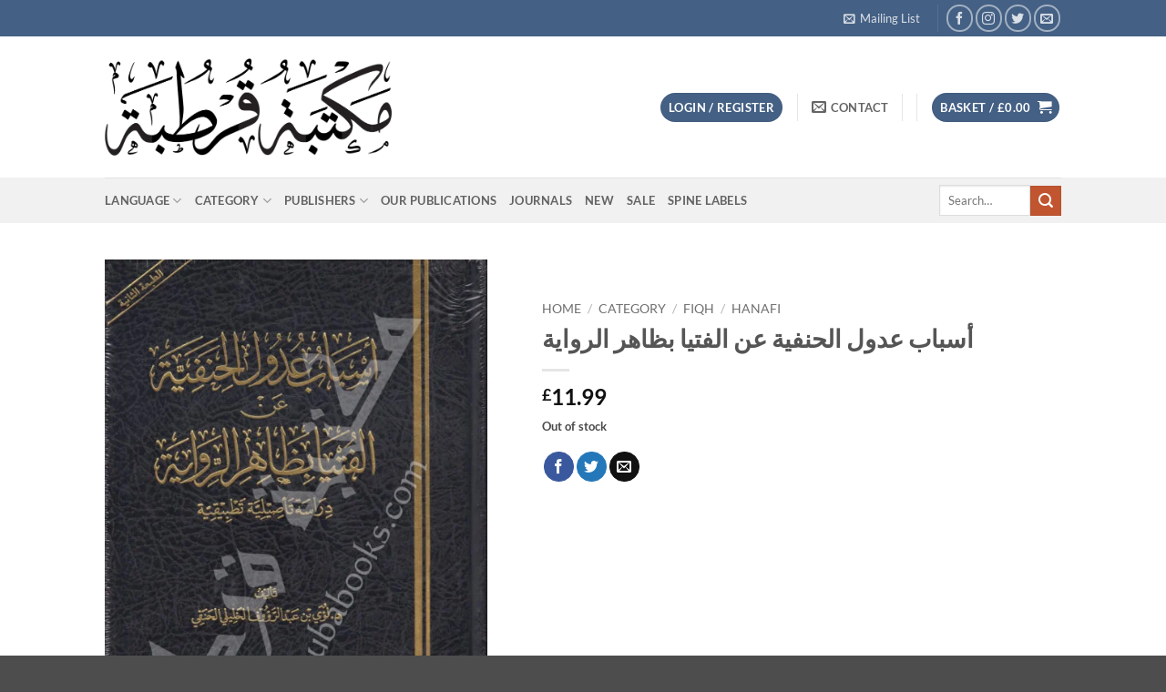

--- FILE ---
content_type: text/html; charset=UTF-8
request_url: https://qurtubabooks.com/product/%D8%A3%D8%B3%D8%A8%D8%A7%D8%A8-%D8%B9%D8%AF%D9%88%D9%84-%D8%A7%D9%84%D8%AD%D9%86%D9%81%D9%8A%D8%A9-%D8%B9%D9%86-%D8%A7%D9%84%D9%81%D8%AA%D9%8A%D8%A7-%D8%A8%D8%B8%D8%A7%D9%87%D8%B1-%D8%A7%D9%84%D8%B1/
body_size: 54886
content:
<!DOCTYPE html>
<html lang="en-GB" class="loading-site no-js">
<head>
	<meta charset="UTF-8" />
	<link rel="profile" href="http://gmpg.org/xfn/11" />
	<link rel="pingback" href="https://qurtubabooks.com/xmlrpc.php" />

	<script>(function(html){html.className = html.className.replace(/\bno-js\b/,'js')})(document.documentElement);</script>
<meta name='robots' content='index, follow, max-image-preview:large, max-snippet:-1, max-video-preview:-1' />

            <script data-no-defer="1" data-ezscrex="false" data-cfasync="false" data-pagespeed-no-defer data-cookieconsent="ignore">
                var ctPublicFunctions = {"_ajax_nonce":"eb5f1c4db6","_rest_nonce":"176a91cf9a","_ajax_url":"\/wp-admin\/admin-ajax.php","_rest_url":"https:\/\/qurtubabooks.com\/wp-json\/","data__cookies_type":"none","data__ajax_type":"rest","data__bot_detector_enabled":1,"data__frontend_data_log_enabled":1,"cookiePrefix":"","wprocket_detected":false,"host_url":"qurtubabooks.com","text__ee_click_to_select":"Click to select the whole data","text__ee_original_email":"The complete one is","text__ee_got_it":"Got it","text__ee_blocked":"Blocked","text__ee_cannot_connect":"Cannot connect","text__ee_cannot_decode":"Can not decode email. Unknown reason","text__ee_email_decoder":"CleanTalk email decoder","text__ee_wait_for_decoding":"The magic is on the way!","text__ee_decoding_process":"Please wait a few seconds while we decode the contact data."}
            </script>
        
            <script data-no-defer="1" data-ezscrex="false" data-cfasync="false" data-pagespeed-no-defer data-cookieconsent="ignore">
                var ctPublic = {"_ajax_nonce":"eb5f1c4db6","settings__forms__check_internal":0,"settings__forms__check_external":0,"settings__forms__force_protection":0,"settings__forms__search_test":1,"settings__data__bot_detector_enabled":1,"settings__sfw__anti_crawler":0,"blog_home":"https:\/\/qurtubabooks.com\/","pixel__setting":"3","pixel__enabled":true,"pixel__url":"https:\/\/moderate3-v4.cleantalk.org\/pixel\/95fbf002bf5126514f05baee81e20483.gif","data__email_check_before_post":1,"data__email_check_exist_post":0,"data__cookies_type":"none","data__key_is_ok":true,"data__visible_fields_required":true,"wl_brandname":"Anti-Spam by CleanTalk","wl_brandname_short":"CleanTalk","ct_checkjs_key":"04986c5067a56aff678232593f92a861e8ba3dd36f7d516ab59dd0c6ae974a86","emailEncoderPassKey":"2ed25be89e0e193061c8158a33581684","bot_detector_forms_excluded":"W10=","advancedCacheExists":false,"varnishCacheExists":false,"wc_ajax_add_to_cart":true}
            </script>
        <meta name="viewport" content="width=device-width, initial-scale=1" /><script>window._wca = window._wca || [];</script>

	<!-- This site is optimized with the Yoast SEO plugin v26.5 - https://yoast.com/wordpress/plugins/seo/ -->
	<title>أسباب عدول الحنفية عن الفتيا بظاهر الرواية - Qurtuba Books</title>
	<link rel="canonical" href="https://qurtubabooks.com/product/أسباب-عدول-الحنفية-عن-الفتيا-بظاهر-الر/" />
	<meta property="og:locale" content="en_GB" />
	<meta property="og:type" content="article" />
	<meta property="og:title" content="أسباب عدول الحنفية عن الفتيا بظاهر الرواية - Qurtuba Books" />
	<meta property="og:url" content="https://qurtubabooks.com/product/أسباب-عدول-الحنفية-عن-الفتيا-بظاهر-الر/" />
	<meta property="og:site_name" content="Qurtuba Books" />
	<meta property="article:publisher" content="https://www.facebook.com/qurtubabooks" />
	<meta property="article:modified_time" content="2017-05-16T10:37:01+00:00" />
	<meta property="og:image" content="https://qurtubabooks.com/wp-content/uploads/2017/04/أسباب-عدول-الحنفية-عن-الفتيا-بظاهر-الرواية.jpg" />
	<meta property="og:image:width" content="1192" />
	<meta property="og:image:height" content="1698" />
	<meta property="og:image:type" content="image/jpeg" />
	<meta name="twitter:card" content="summary_large_image" />
	<meta name="twitter:site" content="@qurtubabooks" />
	<script type="application/ld+json" class="yoast-schema-graph">{"@context":"https://schema.org","@graph":[{"@type":"WebPage","@id":"https://qurtubabooks.com/product/%d8%a3%d8%b3%d8%a8%d8%a7%d8%a8-%d8%b9%d8%af%d9%88%d9%84-%d8%a7%d9%84%d8%ad%d9%86%d9%81%d9%8a%d8%a9-%d8%b9%d9%86-%d8%a7%d9%84%d9%81%d8%aa%d9%8a%d8%a7-%d8%a8%d8%b8%d8%a7%d9%87%d8%b1-%d8%a7%d9%84%d8%b1/","url":"https://qurtubabooks.com/product/%d8%a3%d8%b3%d8%a8%d8%a7%d8%a8-%d8%b9%d8%af%d9%88%d9%84-%d8%a7%d9%84%d8%ad%d9%86%d9%81%d9%8a%d8%a9-%d8%b9%d9%86-%d8%a7%d9%84%d9%81%d8%aa%d9%8a%d8%a7-%d8%a8%d8%b8%d8%a7%d9%87%d8%b1-%d8%a7%d9%84%d8%b1/","name":"أسباب عدول الحنفية عن الفتيا بظاهر الرواية - Qurtuba Books","isPartOf":{"@id":"https://qurtubabooks.com/#website"},"primaryImageOfPage":{"@id":"https://qurtubabooks.com/product/%d8%a3%d8%b3%d8%a8%d8%a7%d8%a8-%d8%b9%d8%af%d9%88%d9%84-%d8%a7%d9%84%d8%ad%d9%86%d9%81%d9%8a%d8%a9-%d8%b9%d9%86-%d8%a7%d9%84%d9%81%d8%aa%d9%8a%d8%a7-%d8%a8%d8%b8%d8%a7%d9%87%d8%b1-%d8%a7%d9%84%d8%b1/#primaryimage"},"image":{"@id":"https://qurtubabooks.com/product/%d8%a3%d8%b3%d8%a8%d8%a7%d8%a8-%d8%b9%d8%af%d9%88%d9%84-%d8%a7%d9%84%d8%ad%d9%86%d9%81%d9%8a%d8%a9-%d8%b9%d9%86-%d8%a7%d9%84%d9%81%d8%aa%d9%8a%d8%a7-%d8%a8%d8%b8%d8%a7%d9%87%d8%b1-%d8%a7%d9%84%d8%b1/#primaryimage"},"thumbnailUrl":"https://qurtubabooks.com/wp-content/uploads/2017/04/أسباب-عدول-الحنفية-عن-الفتيا-بظاهر-الرواية.jpg","datePublished":"2017-04-20T17:29:27+00:00","dateModified":"2017-05-16T10:37:01+00:00","breadcrumb":{"@id":"https://qurtubabooks.com/product/%d8%a3%d8%b3%d8%a8%d8%a7%d8%a8-%d8%b9%d8%af%d9%88%d9%84-%d8%a7%d9%84%d8%ad%d9%86%d9%81%d9%8a%d8%a9-%d8%b9%d9%86-%d8%a7%d9%84%d9%81%d8%aa%d9%8a%d8%a7-%d8%a8%d8%b8%d8%a7%d9%87%d8%b1-%d8%a7%d9%84%d8%b1/#breadcrumb"},"inLanguage":"en-GB","potentialAction":[{"@type":"ReadAction","target":["https://qurtubabooks.com/product/%d8%a3%d8%b3%d8%a8%d8%a7%d8%a8-%d8%b9%d8%af%d9%88%d9%84-%d8%a7%d9%84%d8%ad%d9%86%d9%81%d9%8a%d8%a9-%d8%b9%d9%86-%d8%a7%d9%84%d9%81%d8%aa%d9%8a%d8%a7-%d8%a8%d8%b8%d8%a7%d9%87%d8%b1-%d8%a7%d9%84%d8%b1/"]}]},{"@type":"ImageObject","inLanguage":"en-GB","@id":"https://qurtubabooks.com/product/%d8%a3%d8%b3%d8%a8%d8%a7%d8%a8-%d8%b9%d8%af%d9%88%d9%84-%d8%a7%d9%84%d8%ad%d9%86%d9%81%d9%8a%d8%a9-%d8%b9%d9%86-%d8%a7%d9%84%d9%81%d8%aa%d9%8a%d8%a7-%d8%a8%d8%b8%d8%a7%d9%87%d8%b1-%d8%a7%d9%84%d8%b1/#primaryimage","url":"https://qurtubabooks.com/wp-content/uploads/2017/04/أسباب-عدول-الحنفية-عن-الفتيا-بظاهر-الرواية.jpg","contentUrl":"https://qurtubabooks.com/wp-content/uploads/2017/04/أسباب-عدول-الحنفية-عن-الفتيا-بظاهر-الرواية.jpg","width":1192,"height":1698,"caption":"أسباب عدول الحنفية عن الفتيا بظاهر الرواية"},{"@type":"BreadcrumbList","@id":"https://qurtubabooks.com/product/%d8%a3%d8%b3%d8%a8%d8%a7%d8%a8-%d8%b9%d8%af%d9%88%d9%84-%d8%a7%d9%84%d8%ad%d9%86%d9%81%d9%8a%d8%a9-%d8%b9%d9%86-%d8%a7%d9%84%d9%81%d8%aa%d9%8a%d8%a7-%d8%a8%d8%b8%d8%a7%d9%87%d8%b1-%d8%a7%d9%84%d8%b1/#breadcrumb","itemListElement":[{"@type":"ListItem","position":1,"name":"Home","item":"https://qurtubabooks.com/"},{"@type":"ListItem","position":2,"name":"Shop","item":"https://qurtubabooks.com/shop/"},{"@type":"ListItem","position":3,"name":"أسباب عدول الحنفية عن الفتيا بظاهر الرواية"}]},{"@type":"WebSite","@id":"https://qurtubabooks.com/#website","url":"https://qurtubabooks.com/","name":"Qurtuba Books","description":"Welcome to Qurtuba Books!","publisher":{"@id":"https://qurtubabooks.com/#organization"},"potentialAction":[{"@type":"SearchAction","target":{"@type":"EntryPoint","urlTemplate":"https://qurtubabooks.com/?s={search_term_string}"},"query-input":{"@type":"PropertyValueSpecification","valueRequired":true,"valueName":"search_term_string"}}],"inLanguage":"en-GB"},{"@type":"Organization","@id":"https://qurtubabooks.com/#organization","name":"Qurtuba Books","url":"https://qurtubabooks.com/","logo":{"@type":"ImageObject","inLanguage":"en-GB","@id":"https://qurtubabooks.com/#/schema/logo/image/","url":"https://qurtubabooks.com/wp-content/uploads/2023/11/Logo.png","contentUrl":"https://qurtubabooks.com/wp-content/uploads/2023/11/Logo.png","width":1362,"height":1648,"caption":"Qurtuba Books"},"image":{"@id":"https://qurtubabooks.com/#/schema/logo/image/"},"sameAs":["https://www.facebook.com/qurtubabooks","https://x.com/qurtubabooks"]}]}</script>
	<!-- / Yoast SEO plugin. -->


<link rel='dns-prefetch' href='//fd.cleantalk.org' />
<link rel='dns-prefetch' href='//stats.wp.com' />
<link rel='prefetch' href='https://qurtubabooks.com/wp-content/themes/flatsome/assets/js/flatsome.js?ver=e2eddd6c228105dac048' />
<link rel='prefetch' href='https://qurtubabooks.com/wp-content/themes/flatsome/assets/js/chunk.slider.js?ver=3.20.3' />
<link rel='prefetch' href='https://qurtubabooks.com/wp-content/themes/flatsome/assets/js/chunk.popups.js?ver=3.20.3' />
<link rel='prefetch' href='https://qurtubabooks.com/wp-content/themes/flatsome/assets/js/chunk.tooltips.js?ver=3.20.3' />
<link rel='prefetch' href='https://qurtubabooks.com/wp-content/themes/flatsome/assets/js/woocommerce.js?ver=1c9be63d628ff7c3ff4c' />
<link rel="alternate" type="application/rss+xml" title="Qurtuba Books &raquo; Feed" href="https://qurtubabooks.com/feed/" />
<link rel="alternate" type="application/rss+xml" title="Qurtuba Books &raquo; Comments Feed" href="https://qurtubabooks.com/comments/feed/" />
<link rel="alternate" title="oEmbed (JSON)" type="application/json+oembed" href="https://qurtubabooks.com/wp-json/oembed/1.0/embed?url=https%3A%2F%2Fqurtubabooks.com%2Fproduct%2F%25d8%25a3%25d8%25b3%25d8%25a8%25d8%25a7%25d8%25a8-%25d8%25b9%25d8%25af%25d9%2588%25d9%2584-%25d8%25a7%25d9%2584%25d8%25ad%25d9%2586%25d9%2581%25d9%258a%25d8%25a9-%25d8%25b9%25d9%2586-%25d8%25a7%25d9%2584%25d9%2581%25d8%25aa%25d9%258a%25d8%25a7-%25d8%25a8%25d8%25b8%25d8%25a7%25d9%2587%25d8%25b1-%25d8%25a7%25d9%2584%25d8%25b1%2F" />
<link rel="alternate" title="oEmbed (XML)" type="text/xml+oembed" href="https://qurtubabooks.com/wp-json/oembed/1.0/embed?url=https%3A%2F%2Fqurtubabooks.com%2Fproduct%2F%25d8%25a3%25d8%25b3%25d8%25a8%25d8%25a7%25d8%25a8-%25d8%25b9%25d8%25af%25d9%2588%25d9%2584-%25d8%25a7%25d9%2584%25d8%25ad%25d9%2586%25d9%2581%25d9%258a%25d8%25a9-%25d8%25b9%25d9%2586-%25d8%25a7%25d9%2584%25d9%2581%25d8%25aa%25d9%258a%25d8%25a7-%25d8%25a8%25d8%25b8%25d8%25a7%25d9%2587%25d8%25b1-%25d8%25a7%25d9%2584%25d8%25b1%2F&#038;format=xml" />
<style id='wp-img-auto-sizes-contain-inline-css' type='text/css'>
img:is([sizes=auto i],[sizes^="auto," i]){contain-intrinsic-size:3000px 1500px}
/*# sourceURL=wp-img-auto-sizes-contain-inline-css */
</style>

<style id='wp-emoji-styles-inline-css' type='text/css'>

	img.wp-smiley, img.emoji {
		display: inline !important;
		border: none !important;
		box-shadow: none !important;
		height: 1em !important;
		width: 1em !important;
		margin: 0 0.07em !important;
		vertical-align: -0.1em !important;
		background: none !important;
		padding: 0 !important;
	}
/*# sourceURL=wp-emoji-styles-inline-css */
</style>
<style id='wp-block-library-inline-css' type='text/css'>
:root{--wp-block-synced-color:#7a00df;--wp-block-synced-color--rgb:122,0,223;--wp-bound-block-color:var(--wp-block-synced-color);--wp-editor-canvas-background:#ddd;--wp-admin-theme-color:#007cba;--wp-admin-theme-color--rgb:0,124,186;--wp-admin-theme-color-darker-10:#006ba1;--wp-admin-theme-color-darker-10--rgb:0,107,160.5;--wp-admin-theme-color-darker-20:#005a87;--wp-admin-theme-color-darker-20--rgb:0,90,135;--wp-admin-border-width-focus:2px}@media (min-resolution:192dpi){:root{--wp-admin-border-width-focus:1.5px}}.wp-element-button{cursor:pointer}:root .has-very-light-gray-background-color{background-color:#eee}:root .has-very-dark-gray-background-color{background-color:#313131}:root .has-very-light-gray-color{color:#eee}:root .has-very-dark-gray-color{color:#313131}:root .has-vivid-green-cyan-to-vivid-cyan-blue-gradient-background{background:linear-gradient(135deg,#00d084,#0693e3)}:root .has-purple-crush-gradient-background{background:linear-gradient(135deg,#34e2e4,#4721fb 50%,#ab1dfe)}:root .has-hazy-dawn-gradient-background{background:linear-gradient(135deg,#faaca8,#dad0ec)}:root .has-subdued-olive-gradient-background{background:linear-gradient(135deg,#fafae1,#67a671)}:root .has-atomic-cream-gradient-background{background:linear-gradient(135deg,#fdd79a,#004a59)}:root .has-nightshade-gradient-background{background:linear-gradient(135deg,#330968,#31cdcf)}:root .has-midnight-gradient-background{background:linear-gradient(135deg,#020381,#2874fc)}:root{--wp--preset--font-size--normal:16px;--wp--preset--font-size--huge:42px}.has-regular-font-size{font-size:1em}.has-larger-font-size{font-size:2.625em}.has-normal-font-size{font-size:var(--wp--preset--font-size--normal)}.has-huge-font-size{font-size:var(--wp--preset--font-size--huge)}.has-text-align-center{text-align:center}.has-text-align-left{text-align:left}.has-text-align-right{text-align:right}.has-fit-text{white-space:nowrap!important}#end-resizable-editor-section{display:none}.aligncenter{clear:both}.items-justified-left{justify-content:flex-start}.items-justified-center{justify-content:center}.items-justified-right{justify-content:flex-end}.items-justified-space-between{justify-content:space-between}.screen-reader-text{border:0;clip-path:inset(50%);height:1px;margin:-1px;overflow:hidden;padding:0;position:absolute;width:1px;word-wrap:normal!important}.screen-reader-text:focus{background-color:#ddd;clip-path:none;color:#444;display:block;font-size:1em;height:auto;left:5px;line-height:normal;padding:15px 23px 14px;text-decoration:none;top:5px;width:auto;z-index:100000}html :where(.has-border-color){border-style:solid}html :where([style*=border-top-color]){border-top-style:solid}html :where([style*=border-right-color]){border-right-style:solid}html :where([style*=border-bottom-color]){border-bottom-style:solid}html :where([style*=border-left-color]){border-left-style:solid}html :where([style*=border-width]){border-style:solid}html :where([style*=border-top-width]){border-top-style:solid}html :where([style*=border-right-width]){border-right-style:solid}html :where([style*=border-bottom-width]){border-bottom-style:solid}html :where([style*=border-left-width]){border-left-style:solid}html :where(img[class*=wp-image-]){height:auto;max-width:100%}:where(figure){margin:0 0 1em}html :where(.is-position-sticky){--wp-admin--admin-bar--position-offset:var(--wp-admin--admin-bar--height,0px)}@media screen and (max-width:600px){html :where(.is-position-sticky){--wp-admin--admin-bar--position-offset:0px}}

/*# sourceURL=wp-block-library-inline-css */
</style><link rel='stylesheet' id='wc-blocks-style-css' href='https://qurtubabooks.com/wp-content/plugins/woocommerce/assets/client/blocks/wc-blocks.css?ver=wc-10.3.6' type='text/css' media='all' />
<style id='global-styles-inline-css' type='text/css'>
:root{--wp--preset--aspect-ratio--square: 1;--wp--preset--aspect-ratio--4-3: 4/3;--wp--preset--aspect-ratio--3-4: 3/4;--wp--preset--aspect-ratio--3-2: 3/2;--wp--preset--aspect-ratio--2-3: 2/3;--wp--preset--aspect-ratio--16-9: 16/9;--wp--preset--aspect-ratio--9-16: 9/16;--wp--preset--color--black: #000000;--wp--preset--color--cyan-bluish-gray: #abb8c3;--wp--preset--color--white: #ffffff;--wp--preset--color--pale-pink: #f78da7;--wp--preset--color--vivid-red: #cf2e2e;--wp--preset--color--luminous-vivid-orange: #ff6900;--wp--preset--color--luminous-vivid-amber: #fcb900;--wp--preset--color--light-green-cyan: #7bdcb5;--wp--preset--color--vivid-green-cyan: #00d084;--wp--preset--color--pale-cyan-blue: #8ed1fc;--wp--preset--color--vivid-cyan-blue: #0693e3;--wp--preset--color--vivid-purple: #9b51e0;--wp--preset--color--primary: #446084;--wp--preset--color--secondary: #C05530;--wp--preset--color--success: #627D47;--wp--preset--color--alert: #b20000;--wp--preset--gradient--vivid-cyan-blue-to-vivid-purple: linear-gradient(135deg,rgb(6,147,227) 0%,rgb(155,81,224) 100%);--wp--preset--gradient--light-green-cyan-to-vivid-green-cyan: linear-gradient(135deg,rgb(122,220,180) 0%,rgb(0,208,130) 100%);--wp--preset--gradient--luminous-vivid-amber-to-luminous-vivid-orange: linear-gradient(135deg,rgb(252,185,0) 0%,rgb(255,105,0) 100%);--wp--preset--gradient--luminous-vivid-orange-to-vivid-red: linear-gradient(135deg,rgb(255,105,0) 0%,rgb(207,46,46) 100%);--wp--preset--gradient--very-light-gray-to-cyan-bluish-gray: linear-gradient(135deg,rgb(238,238,238) 0%,rgb(169,184,195) 100%);--wp--preset--gradient--cool-to-warm-spectrum: linear-gradient(135deg,rgb(74,234,220) 0%,rgb(151,120,209) 20%,rgb(207,42,186) 40%,rgb(238,44,130) 60%,rgb(251,105,98) 80%,rgb(254,248,76) 100%);--wp--preset--gradient--blush-light-purple: linear-gradient(135deg,rgb(255,206,236) 0%,rgb(152,150,240) 100%);--wp--preset--gradient--blush-bordeaux: linear-gradient(135deg,rgb(254,205,165) 0%,rgb(254,45,45) 50%,rgb(107,0,62) 100%);--wp--preset--gradient--luminous-dusk: linear-gradient(135deg,rgb(255,203,112) 0%,rgb(199,81,192) 50%,rgb(65,88,208) 100%);--wp--preset--gradient--pale-ocean: linear-gradient(135deg,rgb(255,245,203) 0%,rgb(182,227,212) 50%,rgb(51,167,181) 100%);--wp--preset--gradient--electric-grass: linear-gradient(135deg,rgb(202,248,128) 0%,rgb(113,206,126) 100%);--wp--preset--gradient--midnight: linear-gradient(135deg,rgb(2,3,129) 0%,rgb(40,116,252) 100%);--wp--preset--font-size--small: 13px;--wp--preset--font-size--medium: 20px;--wp--preset--font-size--large: 36px;--wp--preset--font-size--x-large: 42px;--wp--preset--spacing--20: 0.44rem;--wp--preset--spacing--30: 0.67rem;--wp--preset--spacing--40: 1rem;--wp--preset--spacing--50: 1.5rem;--wp--preset--spacing--60: 2.25rem;--wp--preset--spacing--70: 3.38rem;--wp--preset--spacing--80: 5.06rem;--wp--preset--shadow--natural: 6px 6px 9px rgba(0, 0, 0, 0.2);--wp--preset--shadow--deep: 12px 12px 50px rgba(0, 0, 0, 0.4);--wp--preset--shadow--sharp: 6px 6px 0px rgba(0, 0, 0, 0.2);--wp--preset--shadow--outlined: 6px 6px 0px -3px rgb(255, 255, 255), 6px 6px rgb(0, 0, 0);--wp--preset--shadow--crisp: 6px 6px 0px rgb(0, 0, 0);}:where(body) { margin: 0; }.wp-site-blocks > .alignleft { float: left; margin-right: 2em; }.wp-site-blocks > .alignright { float: right; margin-left: 2em; }.wp-site-blocks > .aligncenter { justify-content: center; margin-left: auto; margin-right: auto; }:where(.is-layout-flex){gap: 0.5em;}:where(.is-layout-grid){gap: 0.5em;}.is-layout-flow > .alignleft{float: left;margin-inline-start: 0;margin-inline-end: 2em;}.is-layout-flow > .alignright{float: right;margin-inline-start: 2em;margin-inline-end: 0;}.is-layout-flow > .aligncenter{margin-left: auto !important;margin-right: auto !important;}.is-layout-constrained > .alignleft{float: left;margin-inline-start: 0;margin-inline-end: 2em;}.is-layout-constrained > .alignright{float: right;margin-inline-start: 2em;margin-inline-end: 0;}.is-layout-constrained > .aligncenter{margin-left: auto !important;margin-right: auto !important;}.is-layout-constrained > :where(:not(.alignleft):not(.alignright):not(.alignfull)){margin-left: auto !important;margin-right: auto !important;}body .is-layout-flex{display: flex;}.is-layout-flex{flex-wrap: wrap;align-items: center;}.is-layout-flex > :is(*, div){margin: 0;}body .is-layout-grid{display: grid;}.is-layout-grid > :is(*, div){margin: 0;}body{padding-top: 0px;padding-right: 0px;padding-bottom: 0px;padding-left: 0px;}a:where(:not(.wp-element-button)){text-decoration: none;}:root :where(.wp-element-button, .wp-block-button__link){background-color: #32373c;border-width: 0;color: #fff;font-family: inherit;font-size: inherit;font-style: inherit;font-weight: inherit;letter-spacing: inherit;line-height: inherit;padding-top: calc(0.667em + 2px);padding-right: calc(1.333em + 2px);padding-bottom: calc(0.667em + 2px);padding-left: calc(1.333em + 2px);text-decoration: none;text-transform: inherit;}.has-black-color{color: var(--wp--preset--color--black) !important;}.has-cyan-bluish-gray-color{color: var(--wp--preset--color--cyan-bluish-gray) !important;}.has-white-color{color: var(--wp--preset--color--white) !important;}.has-pale-pink-color{color: var(--wp--preset--color--pale-pink) !important;}.has-vivid-red-color{color: var(--wp--preset--color--vivid-red) !important;}.has-luminous-vivid-orange-color{color: var(--wp--preset--color--luminous-vivid-orange) !important;}.has-luminous-vivid-amber-color{color: var(--wp--preset--color--luminous-vivid-amber) !important;}.has-light-green-cyan-color{color: var(--wp--preset--color--light-green-cyan) !important;}.has-vivid-green-cyan-color{color: var(--wp--preset--color--vivid-green-cyan) !important;}.has-pale-cyan-blue-color{color: var(--wp--preset--color--pale-cyan-blue) !important;}.has-vivid-cyan-blue-color{color: var(--wp--preset--color--vivid-cyan-blue) !important;}.has-vivid-purple-color{color: var(--wp--preset--color--vivid-purple) !important;}.has-primary-color{color: var(--wp--preset--color--primary) !important;}.has-secondary-color{color: var(--wp--preset--color--secondary) !important;}.has-success-color{color: var(--wp--preset--color--success) !important;}.has-alert-color{color: var(--wp--preset--color--alert) !important;}.has-black-background-color{background-color: var(--wp--preset--color--black) !important;}.has-cyan-bluish-gray-background-color{background-color: var(--wp--preset--color--cyan-bluish-gray) !important;}.has-white-background-color{background-color: var(--wp--preset--color--white) !important;}.has-pale-pink-background-color{background-color: var(--wp--preset--color--pale-pink) !important;}.has-vivid-red-background-color{background-color: var(--wp--preset--color--vivid-red) !important;}.has-luminous-vivid-orange-background-color{background-color: var(--wp--preset--color--luminous-vivid-orange) !important;}.has-luminous-vivid-amber-background-color{background-color: var(--wp--preset--color--luminous-vivid-amber) !important;}.has-light-green-cyan-background-color{background-color: var(--wp--preset--color--light-green-cyan) !important;}.has-vivid-green-cyan-background-color{background-color: var(--wp--preset--color--vivid-green-cyan) !important;}.has-pale-cyan-blue-background-color{background-color: var(--wp--preset--color--pale-cyan-blue) !important;}.has-vivid-cyan-blue-background-color{background-color: var(--wp--preset--color--vivid-cyan-blue) !important;}.has-vivid-purple-background-color{background-color: var(--wp--preset--color--vivid-purple) !important;}.has-primary-background-color{background-color: var(--wp--preset--color--primary) !important;}.has-secondary-background-color{background-color: var(--wp--preset--color--secondary) !important;}.has-success-background-color{background-color: var(--wp--preset--color--success) !important;}.has-alert-background-color{background-color: var(--wp--preset--color--alert) !important;}.has-black-border-color{border-color: var(--wp--preset--color--black) !important;}.has-cyan-bluish-gray-border-color{border-color: var(--wp--preset--color--cyan-bluish-gray) !important;}.has-white-border-color{border-color: var(--wp--preset--color--white) !important;}.has-pale-pink-border-color{border-color: var(--wp--preset--color--pale-pink) !important;}.has-vivid-red-border-color{border-color: var(--wp--preset--color--vivid-red) !important;}.has-luminous-vivid-orange-border-color{border-color: var(--wp--preset--color--luminous-vivid-orange) !important;}.has-luminous-vivid-amber-border-color{border-color: var(--wp--preset--color--luminous-vivid-amber) !important;}.has-light-green-cyan-border-color{border-color: var(--wp--preset--color--light-green-cyan) !important;}.has-vivid-green-cyan-border-color{border-color: var(--wp--preset--color--vivid-green-cyan) !important;}.has-pale-cyan-blue-border-color{border-color: var(--wp--preset--color--pale-cyan-blue) !important;}.has-vivid-cyan-blue-border-color{border-color: var(--wp--preset--color--vivid-cyan-blue) !important;}.has-vivid-purple-border-color{border-color: var(--wp--preset--color--vivid-purple) !important;}.has-primary-border-color{border-color: var(--wp--preset--color--primary) !important;}.has-secondary-border-color{border-color: var(--wp--preset--color--secondary) !important;}.has-success-border-color{border-color: var(--wp--preset--color--success) !important;}.has-alert-border-color{border-color: var(--wp--preset--color--alert) !important;}.has-vivid-cyan-blue-to-vivid-purple-gradient-background{background: var(--wp--preset--gradient--vivid-cyan-blue-to-vivid-purple) !important;}.has-light-green-cyan-to-vivid-green-cyan-gradient-background{background: var(--wp--preset--gradient--light-green-cyan-to-vivid-green-cyan) !important;}.has-luminous-vivid-amber-to-luminous-vivid-orange-gradient-background{background: var(--wp--preset--gradient--luminous-vivid-amber-to-luminous-vivid-orange) !important;}.has-luminous-vivid-orange-to-vivid-red-gradient-background{background: var(--wp--preset--gradient--luminous-vivid-orange-to-vivid-red) !important;}.has-very-light-gray-to-cyan-bluish-gray-gradient-background{background: var(--wp--preset--gradient--very-light-gray-to-cyan-bluish-gray) !important;}.has-cool-to-warm-spectrum-gradient-background{background: var(--wp--preset--gradient--cool-to-warm-spectrum) !important;}.has-blush-light-purple-gradient-background{background: var(--wp--preset--gradient--blush-light-purple) !important;}.has-blush-bordeaux-gradient-background{background: var(--wp--preset--gradient--blush-bordeaux) !important;}.has-luminous-dusk-gradient-background{background: var(--wp--preset--gradient--luminous-dusk) !important;}.has-pale-ocean-gradient-background{background: var(--wp--preset--gradient--pale-ocean) !important;}.has-electric-grass-gradient-background{background: var(--wp--preset--gradient--electric-grass) !important;}.has-midnight-gradient-background{background: var(--wp--preset--gradient--midnight) !important;}.has-small-font-size{font-size: var(--wp--preset--font-size--small) !important;}.has-medium-font-size{font-size: var(--wp--preset--font-size--medium) !important;}.has-large-font-size{font-size: var(--wp--preset--font-size--large) !important;}.has-x-large-font-size{font-size: var(--wp--preset--font-size--x-large) !important;}
/*# sourceURL=global-styles-inline-css */
</style>

<link rel='stylesheet' id='cleantalk-public-css-css' href='https://qurtubabooks.com/wp-content/plugins/cleantalk-spam-protect/css/cleantalk-public.min.css?ver=6.68_1764804456' type='text/css' media='all' />
<link rel='stylesheet' id='cleantalk-email-decoder-css-css' href='https://qurtubabooks.com/wp-content/plugins/cleantalk-spam-protect/css/cleantalk-email-decoder.min.css?ver=6.68_1764804456' type='text/css' media='all' />
<link rel='stylesheet' id='wpa-css-css' href='https://qurtubabooks.com/wp-content/plugins/honeypot/includes/css/wpa.css?ver=2.3.04' type='text/css' media='all' />
<link rel='stylesheet' id='notifications-css' href='https://qurtubabooks.com/wp-content/plugins/simple-notices/css/notifications.css?ver=6.9' type='text/css' media='all' />
<style id='woocommerce-inline-inline-css' type='text/css'>
.woocommerce form .form-row .required { visibility: visible; }
/*# sourceURL=woocommerce-inline-inline-css */
</style>
<link rel='stylesheet' id='woo-variation-swatches-css' href='https://qurtubabooks.com/wp-content/plugins/woo-variation-swatches/assets/css/frontend.min.css?ver=1764804533' type='text/css' media='all' />
<style id='woo-variation-swatches-inline-css' type='text/css'>
:root {
--wvs-tick:url("data:image/svg+xml;utf8,%3Csvg filter='drop-shadow(0px 0px 2px rgb(0 0 0 / .8))' xmlns='http://www.w3.org/2000/svg'  viewBox='0 0 30 30'%3E%3Cpath fill='none' stroke='%2381d742' stroke-linecap='round' stroke-linejoin='round' stroke-width='4' d='M4 16L11 23 27 7'/%3E%3C/svg%3E");

--wvs-cross:url("data:image/svg+xml;utf8,%3Csvg filter='drop-shadow(0px 0px 5px rgb(255 255 255 / .6))' xmlns='http://www.w3.org/2000/svg' width='72px' height='72px' viewBox='0 0 24 24'%3E%3Cpath fill='none' stroke='%23ff0000' stroke-linecap='round' stroke-width='0.6' d='M5 5L19 19M19 5L5 19'/%3E%3C/svg%3E");
--wvs-single-product-item-width:30px;
--wvs-single-product-item-height:30px;
--wvs-single-product-item-font-size:16px}
/*# sourceURL=woo-variation-swatches-inline-css */
</style>
<link rel='stylesheet' id='gateway-css' href='https://qurtubabooks.com/wp-content/plugins/woocommerce-paypal-payments/modules/ppcp-button/assets/css/gateway.css?ver=3.3.0' type='text/css' media='all' />
<link rel='stylesheet' id='brands-styles-css' href='https://qurtubabooks.com/wp-content/plugins/woocommerce/assets/css/brands.css?ver=10.3.6' type='text/css' media='all' />
<link rel='stylesheet' id='flexible-shipping-free-shipping-css' href='https://qurtubabooks.com/wp-content/plugins/flexible-shipping/assets/dist/css/free-shipping.css?ver=6.4.5.2' type='text/css' media='all' />
<link rel='stylesheet' id='wc-ppcp-applepay-css' href='https://qurtubabooks.com/wp-content/plugins/woocommerce-paypal-payments/modules/ppcp-applepay/assets/css/styles.css?ver=3.3.0' type='text/css' media='all' />
<link rel='stylesheet' id='wc-ppcp-googlepay-css' href='https://qurtubabooks.com/wp-content/plugins/woocommerce-paypal-payments/modules/ppcp-googlepay/assets/css/styles.css?ver=3.3.0' type='text/css' media='all' />
<style id='kadence-blocks-global-variables-inline-css' type='text/css'>
:root {--global-kb-font-size-sm:clamp(0.8rem, 0.73rem + 0.217vw, 0.9rem);--global-kb-font-size-md:clamp(1.1rem, 0.995rem + 0.326vw, 1.25rem);--global-kb-font-size-lg:clamp(1.75rem, 1.576rem + 0.543vw, 2rem);--global-kb-font-size-xl:clamp(2.25rem, 1.728rem + 1.63vw, 3rem);--global-kb-font-size-xxl:clamp(2.5rem, 1.456rem + 3.26vw, 4rem);--global-kb-font-size-xxxl:clamp(2.75rem, 0.489rem + 7.065vw, 6rem);}:root {--global-palette1: #3182CE;--global-palette2: #2B6CB0;--global-palette3: #1A202C;--global-palette4: #2D3748;--global-palette5: #4A5568;--global-palette6: #718096;--global-palette7: #EDF2F7;--global-palette8: #F7FAFC;--global-palette9: #ffffff;}
/*# sourceURL=kadence-blocks-global-variables-inline-css */
</style>
<link rel='stylesheet' id='flatsome-main-css' href='https://qurtubabooks.com/wp-content/themes/flatsome/assets/css/flatsome.css?ver=3.20.3' type='text/css' media='all' />
<style id='flatsome-main-inline-css' type='text/css'>
@font-face {
				font-family: "fl-icons";
				font-display: block;
				src: url(https://qurtubabooks.com/wp-content/themes/flatsome/assets/css/icons/fl-icons.eot?v=3.20.3);
				src:
					url(https://qurtubabooks.com/wp-content/themes/flatsome/assets/css/icons/fl-icons.eot#iefix?v=3.20.3) format("embedded-opentype"),
					url(https://qurtubabooks.com/wp-content/themes/flatsome/assets/css/icons/fl-icons.woff2?v=3.20.3) format("woff2"),
					url(https://qurtubabooks.com/wp-content/themes/flatsome/assets/css/icons/fl-icons.ttf?v=3.20.3) format("truetype"),
					url(https://qurtubabooks.com/wp-content/themes/flatsome/assets/css/icons/fl-icons.woff?v=3.20.3) format("woff"),
					url(https://qurtubabooks.com/wp-content/themes/flatsome/assets/css/icons/fl-icons.svg?v=3.20.3#fl-icons) format("svg");
			}
/*# sourceURL=flatsome-main-inline-css */
</style>
<link rel='stylesheet' id='flatsome-shop-css' href='https://qurtubabooks.com/wp-content/themes/flatsome/assets/css/flatsome-shop.css?ver=3.20.3' type='text/css' media='all' />
<link rel='stylesheet' id='flatsome-style-css' href='https://qurtubabooks.com/wp-content/themes/flatsome/style.css?ver=3.20.3' type='text/css' media='all' />
<script type="text/javascript" src="https://qurtubabooks.com/wp-content/plugins/cleantalk-spam-protect/js/apbct-public-bundle.min.js?ver=6.68_1764804456" id="apbct-public-bundle.min-js-js"></script>
<script type="text/javascript" src="https://fd.cleantalk.org/ct-bot-detector-wrapper.js?ver=6.68" id="ct_bot_detector-js" defer="defer" data-wp-strategy="defer"></script>
<script type="text/javascript" src="https://qurtubabooks.com/wp-includes/js/jquery/jquery.min.js?ver=3.7.1" id="jquery-core-js"></script>
<script type="text/javascript" src="https://qurtubabooks.com/wp-includes/js/jquery/jquery-migrate.min.js?ver=3.4.1" id="jquery-migrate-js"></script>
<script type="text/javascript" src="https://qurtubabooks.com/wp-content/plugins/simple-notices/js/jquery.cookie.js?ver=6.9" id="jquery-coookies-js"></script>
<script type="text/javascript" id="notifications-js-extra">
/* <![CDATA[ */
var notices_ajax_script = {"ajaxurl":"https://qurtubabooks.com/wp-admin/admin-ajax.php","logged_in":"no"};
//# sourceURL=notifications-js-extra
/* ]]> */
</script>
<script type="text/javascript" src="https://qurtubabooks.com/wp-content/plugins/simple-notices/js/notifications.js?ver=6.9" id="notifications-js"></script>
<script type="text/javascript" src="https://qurtubabooks.com/wp-content/plugins/woocommerce/assets/js/jquery-blockui/jquery.blockUI.min.js?ver=2.7.0-wc.10.3.6" id="wc-jquery-blockui-js" data-wp-strategy="defer"></script>
<script type="text/javascript" id="wc-add-to-cart-js-extra">
/* <![CDATA[ */
var wc_add_to_cart_params = {"ajax_url":"/wp-admin/admin-ajax.php","wc_ajax_url":"/?wc-ajax=%%endpoint%%","i18n_view_cart":"View basket","cart_url":"https://qurtubabooks.com/cart/","is_cart":"","cart_redirect_after_add":"no"};
//# sourceURL=wc-add-to-cart-js-extra
/* ]]> */
</script>
<script type="text/javascript" src="https://qurtubabooks.com/wp-content/plugins/woocommerce/assets/js/frontend/add-to-cart.min.js?ver=10.3.6" id="wc-add-to-cart-js" defer="defer" data-wp-strategy="defer"></script>
<script type="text/javascript" id="wc-single-product-js-extra">
/* <![CDATA[ */
var wc_single_product_params = {"i18n_required_rating_text":"Please select a rating","i18n_rating_options":["1 of 5 stars","2 of 5 stars","3 of 5 stars","4 of 5 stars","5 of 5 stars"],"i18n_product_gallery_trigger_text":"View full-screen image gallery","review_rating_required":"yes","flexslider":{"rtl":false,"animation":"slide","smoothHeight":true,"directionNav":false,"controlNav":"thumbnails","slideshow":false,"animationSpeed":500,"animationLoop":false,"allowOneSlide":false},"zoom_enabled":"","zoom_options":[],"photoswipe_enabled":"","photoswipe_options":{"shareEl":false,"closeOnScroll":false,"history":false,"hideAnimationDuration":0,"showAnimationDuration":0},"flexslider_enabled":""};
//# sourceURL=wc-single-product-js-extra
/* ]]> */
</script>
<script type="text/javascript" src="https://qurtubabooks.com/wp-content/plugins/woocommerce/assets/js/frontend/single-product.min.js?ver=10.3.6" id="wc-single-product-js" defer="defer" data-wp-strategy="defer"></script>
<script type="text/javascript" src="https://qurtubabooks.com/wp-content/plugins/woocommerce/assets/js/js-cookie/js.cookie.min.js?ver=2.1.4-wc.10.3.6" id="wc-js-cookie-js" data-wp-strategy="defer"></script>
<script type="text/javascript" id="WCPAY_ASSETS-js-extra">
/* <![CDATA[ */
var wcpayAssets = {"url":"https://qurtubabooks.com/wp-content/plugins/woocommerce-payments/dist/"};
//# sourceURL=WCPAY_ASSETS-js-extra
/* ]]> */
</script>
<script type="text/javascript" src="https://stats.wp.com/s-202550.js" id="woocommerce-analytics-js" defer="defer" data-wp-strategy="defer"></script>
<link rel="https://api.w.org/" href="https://qurtubabooks.com/wp-json/" /><link rel="alternate" title="JSON" type="application/json" href="https://qurtubabooks.com/wp-json/wp/v2/product/1854" /><link rel="EditURI" type="application/rsd+xml" title="RSD" href="https://qurtubabooks.com/xmlrpc.php?rsd" />
<meta name="generator" content="WordPress 6.9" />
<meta name="generator" content="WooCommerce 10.3.6" />
<link rel='shortlink' href='https://qurtubabooks.com/?p=1854' />
	<style>img#wpstats{display:none}</style>
			<noscript><style>.woocommerce-product-gallery{ opacity: 1 !important; }</style></noscript>
	<link rel="icon" href="https://qurtubabooks.com/wp-content/uploads/2019/08/cropped-ق-32x32.jpg" sizes="32x32" />
<link rel="icon" href="https://qurtubabooks.com/wp-content/uploads/2019/08/cropped-ق-192x192.jpg" sizes="192x192" />
<link rel="apple-touch-icon" href="https://qurtubabooks.com/wp-content/uploads/2019/08/cropped-ق-180x180.jpg" />
<meta name="msapplication-TileImage" content="https://qurtubabooks.com/wp-content/uploads/2019/08/cropped-ق-270x270.jpg" />
<style id="custom-css" type="text/css">:root {--primary-color: #446084;--fs-color-primary: #446084;--fs-color-secondary: #C05530;--fs-color-success: #627D47;--fs-color-alert: #b20000;--fs-color-base: #4a4a4a;--fs-experimental-link-color: #334862;--fs-experimental-link-color-hover: #111;}.tooltipster-base {--tooltip-color: #fff;--tooltip-bg-color: #000;}.off-canvas-right .mfp-content, .off-canvas-left .mfp-content {--drawer-width: 300px;}.off-canvas .mfp-content.off-canvas-cart {--drawer-width: 360px;}.header-main{height: 155px}#logo img{max-height: 155px}#logo{width:315px;}#logo img{padding:6px 0;}.header-bottom{min-height: 50px}.header-top{min-height: 40px}.transparent .header-main{height: 265px}.transparent #logo img{max-height: 265px}.has-transparent + .page-title:first-of-type,.has-transparent + #main > .page-title,.has-transparent + #main > div > .page-title,.has-transparent + #main .page-header-wrapper:first-of-type .page-title{padding-top: 345px;}.header.show-on-scroll,.stuck .header-main{height:70px!important}.stuck #logo img{max-height: 70px!important}.search-form{ width: 39%;}.header-bottom {background-color: #f1f1f1}.stuck .header-main .nav > li > a{line-height: 50px }.header-bottom-nav > li > a{line-height: 16px }@media (max-width: 549px) {.header-main{height: 70px}#logo img{max-height: 70px}}.nav-dropdown{font-size:102%}.nav-dropdown-has-arrow li.has-dropdown:after{border-bottom-color: #4f4f4f;}.nav .nav-dropdown{background-color: #4f4f4f}body{font-family: Lato, sans-serif;}body {font-weight: 400;font-style: normal;}.nav > li > a {font-family: Lato, sans-serif;}.mobile-sidebar-levels-2 .nav > li > ul > li > a {font-family: Lato, sans-serif;}.nav > li > a,.mobile-sidebar-levels-2 .nav > li > ul > li > a {font-weight: 700;font-style: normal;}h1,h2,h3,h4,h5,h6,.heading-font, .off-canvas-center .nav-sidebar.nav-vertical > li > a{font-family: Lato, sans-serif;}h1,h2,h3,h4,h5,h6,.heading-font,.banner h1,.banner h2 {font-weight: 700;font-style: normal;}.alt-font{font-family: "Dancing Script", sans-serif;}.alt-font {font-weight: 400!important;font-style: normal!important;}.has-equal-box-heights .box-image {padding-top: 143%;}.shop-page-title.featured-title .title-bg{ background-image: url(https://qurtubabooks.com/wp-content/uploads/2017/04/أسباب-عدول-الحنفية-عن-الفتيا-بظاهر-الرواية.jpg)!important;}@media screen and (min-width: 550px){.products .box-vertical .box-image{min-width: 247px!important;width: 247px!important;}}button[name='update_cart'] { display: none; }.nav-vertical-fly-out > li + li {border-top-width: 1px; border-top-style: solid;}.label-new.menu-item > a:after{content:"New";}.label-hot.menu-item > a:after{content:"Hot";}.label-sale.menu-item > a:after{content:"Sale";}.label-popular.menu-item > a:after{content:"Popular";}</style><style id="kirki-inline-styles">/* latin-ext */
@font-face {
  font-family: 'Lato';
  font-style: normal;
  font-weight: 400;
  font-display: swap;
  src: url(https://qurtubabooks.com/wp-content/fonts/lato/S6uyw4BMUTPHjxAwXjeu.woff2) format('woff2');
  unicode-range: U+0100-02BA, U+02BD-02C5, U+02C7-02CC, U+02CE-02D7, U+02DD-02FF, U+0304, U+0308, U+0329, U+1D00-1DBF, U+1E00-1E9F, U+1EF2-1EFF, U+2020, U+20A0-20AB, U+20AD-20C0, U+2113, U+2C60-2C7F, U+A720-A7FF;
}
/* latin */
@font-face {
  font-family: 'Lato';
  font-style: normal;
  font-weight: 400;
  font-display: swap;
  src: url(https://qurtubabooks.com/wp-content/fonts/lato/S6uyw4BMUTPHjx4wXg.woff2) format('woff2');
  unicode-range: U+0000-00FF, U+0131, U+0152-0153, U+02BB-02BC, U+02C6, U+02DA, U+02DC, U+0304, U+0308, U+0329, U+2000-206F, U+20AC, U+2122, U+2191, U+2193, U+2212, U+2215, U+FEFF, U+FFFD;
}
/* latin-ext */
@font-face {
  font-family: 'Lato';
  font-style: normal;
  font-weight: 700;
  font-display: swap;
  src: url(https://qurtubabooks.com/wp-content/fonts/lato/S6u9w4BMUTPHh6UVSwaPGR_p.woff2) format('woff2');
  unicode-range: U+0100-02BA, U+02BD-02C5, U+02C7-02CC, U+02CE-02D7, U+02DD-02FF, U+0304, U+0308, U+0329, U+1D00-1DBF, U+1E00-1E9F, U+1EF2-1EFF, U+2020, U+20A0-20AB, U+20AD-20C0, U+2113, U+2C60-2C7F, U+A720-A7FF;
}
/* latin */
@font-face {
  font-family: 'Lato';
  font-style: normal;
  font-weight: 700;
  font-display: swap;
  src: url(https://qurtubabooks.com/wp-content/fonts/lato/S6u9w4BMUTPHh6UVSwiPGQ.woff2) format('woff2');
  unicode-range: U+0000-00FF, U+0131, U+0152-0153, U+02BB-02BC, U+02C6, U+02DA, U+02DC, U+0304, U+0308, U+0329, U+2000-206F, U+20AC, U+2122, U+2191, U+2193, U+2212, U+2215, U+FEFF, U+FFFD;
}/* vietnamese */
@font-face {
  font-family: 'Dancing Script';
  font-style: normal;
  font-weight: 400;
  font-display: swap;
  src: url(https://qurtubabooks.com/wp-content/fonts/dancing-script/If2cXTr6YS-zF4S-kcSWSVi_sxjsohD9F50Ruu7BMSo3Rep8ltA.woff2) format('woff2');
  unicode-range: U+0102-0103, U+0110-0111, U+0128-0129, U+0168-0169, U+01A0-01A1, U+01AF-01B0, U+0300-0301, U+0303-0304, U+0308-0309, U+0323, U+0329, U+1EA0-1EF9, U+20AB;
}
/* latin-ext */
@font-face {
  font-family: 'Dancing Script';
  font-style: normal;
  font-weight: 400;
  font-display: swap;
  src: url(https://qurtubabooks.com/wp-content/fonts/dancing-script/If2cXTr6YS-zF4S-kcSWSVi_sxjsohD9F50Ruu7BMSo3ROp8ltA.woff2) format('woff2');
  unicode-range: U+0100-02BA, U+02BD-02C5, U+02C7-02CC, U+02CE-02D7, U+02DD-02FF, U+0304, U+0308, U+0329, U+1D00-1DBF, U+1E00-1E9F, U+1EF2-1EFF, U+2020, U+20A0-20AB, U+20AD-20C0, U+2113, U+2C60-2C7F, U+A720-A7FF;
}
/* latin */
@font-face {
  font-family: 'Dancing Script';
  font-style: normal;
  font-weight: 400;
  font-display: swap;
  src: url(https://qurtubabooks.com/wp-content/fonts/dancing-script/If2cXTr6YS-zF4S-kcSWSVi_sxjsohD9F50Ruu7BMSo3Sup8.woff2) format('woff2');
  unicode-range: U+0000-00FF, U+0131, U+0152-0153, U+02BB-02BC, U+02C6, U+02DA, U+02DC, U+0304, U+0308, U+0329, U+2000-206F, U+20AC, U+2122, U+2191, U+2193, U+2212, U+2215, U+FEFF, U+FFFD;
}</style></head>

<body class="wp-singular product-template-default single single-product postid-1854 wp-theme-flatsome theme-flatsome woocommerce woocommerce-page woocommerce-no-js woo-variation-swatches wvs-behavior-hide wvs-theme-flatsome wvs-show-label wvs-tooltip lightbox nav-dropdown-has-arrow nav-dropdown-has-shadow nav-dropdown-has-border has-lightbox">


<a class="skip-link screen-reader-text" href="#main">Skip to content</a>

<div id="wrapper">

	
	<header id="header" class="header has-sticky sticky-jump">
		<div class="header-wrapper">
			<div id="top-bar" class="header-top hide-for-sticky nav-dark">
    <div class="flex-row container">
      <div class="flex-col hide-for-medium flex-left">
          <ul class="nav nav-left medium-nav-center nav-small  nav-divided">
                        </ul>
      </div>

      <div class="flex-col hide-for-medium flex-center">
          <ul class="nav nav-center nav-small  nav-divided">
                        </ul>
      </div>

      <div class="flex-col hide-for-medium flex-right">
         <ul class="nav top-bar-nav nav-right nav-small  nav-divided">
              <li class="header-newsletter-item has-icon">

<a href="#header-newsletter-signup" class="tooltip is-small" role="button" title="Sign up for Newsletter" aria-label="Mailing List" aria-expanded="false" aria-haspopup="dialog" aria-controls="header-newsletter-signup" data-flatsome-role-button>

      <i class="icon-envelop" aria-hidden="true"></i>  
      <span class="header-newsletter-title hide-for-medium">
      Mailing List    </span>
  </a>
	<div id="header-newsletter-signup"
	     class="lightbox-by-id lightbox-content mfp-hide lightbox-white "
	     style="max-width:700px ;padding:0px">
		
  <div class="banner has-hover" id="banner-143445639">
          <div class="banner-inner fill">
        <div class="banner-bg fill" >
            <img src="https://qurtubabooks.com/wp-content/themes/flatsome/assets/img/missing.jpg" class="bg" alt="" />                        <div class="overlay"></div>            
	<div class="is-border is-dashed"
		style="border-color:rgba(255,255,255,.3);border-width:2px 2px 2px 2px;margin:10px;">
	</div>
                    </div>
		
        <div class="banner-layers container">
            <div class="fill banner-link"></div>               <div id="text-box-1523618452" class="text-box banner-layer x10 md-x10 lg-x10 y50 md-y50 lg-y50 res-text">
                     <div data-animate="fadeInUp">           <div class="text-box-content text dark">
              
              <div class="text-inner text-left">
                  <h3 class="uppercase">Sign up for Newsletter</h3><p class="lead">Signup for our newsletter to get notified about sales and new products.</p>[contact-form-7 id="7042" title="Newsletter Vertical"]              </div>
           </div>
       </div>                     
<style>
#text-box-1523618452 {
  width: 60%;
}
#text-box-1523618452 .text-box-content {
  font-size: 100%;
}
@media (min-width:550px) {
  #text-box-1523618452 {
    width: 50%;
  }
}
</style>
    </div>
         </div>
      </div>

            
<style>
#banner-143445639 {
  padding-top: 500px;
}
#banner-143445639 .overlay {
  background-color: rgba(0,0,0,.4);
}
</style>
  </div>

	</div>
	
	</li>
<li class="header-divider"></li><li class="html header-social-icons ml-0">
	<div class="social-icons follow-icons" ><a href="https://www.facebook.com/qurtubabooks/" target="_blank" data-label="Facebook" class="icon button circle is-outline tooltip facebook" title="Follow on Facebook" aria-label="Follow on Facebook" rel="noopener nofollow"><i class="icon-facebook" aria-hidden="true"></i></a><a href="https://www.instagram.com/qurtubabooks/" target="_blank" data-label="Instagram" class="icon button circle is-outline tooltip instagram" title="Follow on Instagram" aria-label="Follow on Instagram" rel="noopener nofollow"><i class="icon-instagram" aria-hidden="true"></i></a><a href="https://twitter.com/qurtubabooks" data-label="Twitter" target="_blank" class="icon button circle is-outline tooltip twitter" title="Follow on Twitter" aria-label="Follow on Twitter" rel="noopener nofollow"><i class="icon-twitter" aria-hidden="true"></i></a><a href="mailto:info@qurtubabooks.com" data-label="E-mail" target="_blank" class="icon button circle is-outline tooltip email" title="Send us an email" aria-label="Send us an email" rel="nofollow noopener"><i class="icon-envelop" aria-hidden="true"></i></a></div></li>
          </ul>
      </div>

            <div class="flex-col show-for-medium flex-grow">
          <ul class="nav nav-center nav-small mobile-nav  nav-divided">
              <li class="header-contact-wrapper">
		<ul id="header-contact" class="nav medium-nav-center nav-divided nav-uppercase header-contact">
		
						<li>
			  <a href="mailto:info@qurtubabooks.com" class="tooltip" title="info@qurtubabooks.com">
				  <i class="icon-envelop" aria-hidden="true" style="font-size:16px;"></i>			       <span>
			       	Contact			       </span>
			  </a>
			</li>
			
			
			
				</ul>
</li>
<li class="html header-social-icons ml-0">
	<div class="social-icons follow-icons" ><a href="https://www.facebook.com/qurtubabooks/" target="_blank" data-label="Facebook" class="icon button circle is-outline tooltip facebook" title="Follow on Facebook" aria-label="Follow on Facebook" rel="noopener nofollow"><i class="icon-facebook" aria-hidden="true"></i></a><a href="https://www.instagram.com/qurtubabooks/" target="_blank" data-label="Instagram" class="icon button circle is-outline tooltip instagram" title="Follow on Instagram" aria-label="Follow on Instagram" rel="noopener nofollow"><i class="icon-instagram" aria-hidden="true"></i></a><a href="https://twitter.com/qurtubabooks" data-label="Twitter" target="_blank" class="icon button circle is-outline tooltip twitter" title="Follow on Twitter" aria-label="Follow on Twitter" rel="noopener nofollow"><i class="icon-twitter" aria-hidden="true"></i></a><a href="mailto:info@qurtubabooks.com" data-label="E-mail" target="_blank" class="icon button circle is-outline tooltip email" title="Send us an email" aria-label="Send us an email" rel="nofollow noopener"><i class="icon-envelop" aria-hidden="true"></i></a></div></li>
          </ul>
      </div>
      
    </div>
</div>
<div id="masthead" class="header-main ">
      <div class="header-inner flex-row container logo-left medium-logo-center" role="navigation">

          <!-- Logo -->
          <div id="logo" class="flex-col logo">
            
<!-- Header logo -->
<a href="https://qurtubabooks.com/" title="Qurtuba Books - Welcome to Qurtuba Books!" rel="home">
		<img width="748" height="255" src="https://qurtubabooks.com/wp-content/uploads/2025/07/Qurtuba.png" class="header_logo header-logo" alt="Qurtuba Books"/><img  width="748" height="255" src="https://qurtubabooks.com/wp-content/uploads/2025/07/Qurtuba.png" class="header-logo-dark" alt="Qurtuba Books"/></a>
          </div>

          <!-- Mobile Left Elements -->
          <div class="flex-col show-for-medium flex-left">
            <ul class="mobile-nav nav nav-left ">
              <li class="nav-icon has-icon">
			<a href="#" class="is-small" data-open="#main-menu" data-pos="left" data-bg="main-menu-overlay" role="button" aria-label="Menu" aria-controls="main-menu" aria-expanded="false" aria-haspopup="dialog" data-flatsome-role-button>
			<i class="icon-menu" aria-hidden="true"></i>					</a>
	</li>
            </ul>
          </div>

          <!-- Left Elements -->
          <div class="flex-col hide-for-medium flex-left
            flex-grow">
            <ul class="header-nav header-nav-main nav nav-left  nav-uppercase" >
                          </ul>
          </div>

          <!-- Right Elements -->
          <div class="flex-col hide-for-medium flex-right">
            <ul class="header-nav header-nav-main nav nav-right  nav-uppercase">
              
<li class="account-item has-icon">
<div class="header-button">
	<a href="https://qurtubabooks.com/my-account/" class="nav-top-link nav-top-not-logged-in icon primary button circle is-small icon primary button circle is-small" title="Login" role="button" data-open="#login-form-popup" aria-controls="login-form-popup" aria-expanded="false" aria-haspopup="dialog" data-flatsome-role-button>
					<span>
			Login / Register			</span>
				</a>


</div>

</li>
<li class="header-divider"></li><li class="header-contact-wrapper">
		<ul id="header-contact" class="nav medium-nav-center nav-divided nav-uppercase header-contact">
		
						<li>
			  <a href="mailto:info@qurtubabooks.com" class="tooltip" title="info@qurtubabooks.com">
				  <i class="icon-envelop" aria-hidden="true" style="font-size:16px;"></i>			       <span>
			       	Contact			       </span>
			  </a>
			</li>
			
			
			
				</ul>
</li>
<li class="header-divider"></li><li class="header-divider"></li><li class="cart-item has-icon has-dropdown">
<div class="header-button">
<a href="https://qurtubabooks.com/cart/" class="header-cart-link nav-top-link icon primary button circle is-small" title="Basket" aria-label="View basket" aria-expanded="false" aria-haspopup="true" role="button" data-flatsome-role-button>

<span class="header-cart-title">
   Basket   /      <span class="cart-price"><span class="woocommerce-Price-amount amount"><bdi><span class="woocommerce-Price-currencySymbol">&pound;</span>0.00</bdi></span></span>
  </span>

    <i class="icon-shopping-cart" aria-hidden="true" data-icon-label="0"></i>  </a>
</div>
 <ul class="nav-dropdown nav-dropdown-default dark dropdown-uppercase">
    <li class="html widget_shopping_cart">
      <div class="widget_shopping_cart_content">
        

	<div class="ux-mini-cart-empty flex flex-row-col text-center pt pb">
				<div class="ux-mini-cart-empty-icon">
			<svg aria-hidden="true" xmlns="http://www.w3.org/2000/svg" viewBox="0 0 17 19" style="opacity:.1;height:80px;">
				<path d="M8.5 0C6.7 0 5.3 1.2 5.3 2.7v2H2.1c-.3 0-.6.3-.7.7L0 18.2c0 .4.2.8.6.8h15.7c.4 0 .7-.3.7-.7v-.1L15.6 5.4c0-.3-.3-.6-.7-.6h-3.2v-2c0-1.6-1.4-2.8-3.2-2.8zM6.7 2.7c0-.8.8-1.4 1.8-1.4s1.8.6 1.8 1.4v2H6.7v-2zm7.5 3.4 1.3 11.5h-14L2.8 6.1h2.5v1.4c0 .4.3.7.7.7.4 0 .7-.3.7-.7V6.1h3.5v1.4c0 .4.3.7.7.7s.7-.3.7-.7V6.1h2.6z" fill-rule="evenodd" clip-rule="evenodd" fill="currentColor"></path>
			</svg>
		</div>
				<p class="woocommerce-mini-cart__empty-message empty">No products in the basket.</p>
					<p class="return-to-shop">
				<a class="button primary wc-backward" href="https://qurtubabooks.com/shop/">
					Return to shop				</a>
			</p>
				</div>


      </div>
    </li>
     </ul>

</li>
            </ul>
          </div>

          <!-- Mobile Right Elements -->
          <div class="flex-col show-for-medium flex-right">
            <ul class="mobile-nav nav nav-right ">
              
<li class="account-item has-icon">
	<div class="header-button">	<a href="https://qurtubabooks.com/my-account/" class="account-link-mobile icon primary button circle is-small" title="My account" aria-label="My account">
		<i class="icon-user" aria-hidden="true"></i>	</a>
	</div></li>
<li class="cart-item has-icon">

<div class="header-button">
		<a href="https://qurtubabooks.com/cart/" class="header-cart-link nav-top-link icon primary button circle is-small off-canvas-toggle" title="Basket" aria-label="View basket" aria-expanded="false" aria-haspopup="dialog" role="button" data-open="#cart-popup" data-class="off-canvas-cart" data-pos="right" aria-controls="cart-popup" data-flatsome-role-button>

  	<i class="icon-shopping-cart" aria-hidden="true" data-icon-label="0"></i>  </a>
</div>

  <!-- Cart Sidebar Popup -->
  <div id="cart-popup" class="mfp-hide">
  <div class="cart-popup-inner inner-padding cart-popup-inner--sticky">
      <div class="cart-popup-title text-center">
          <span class="heading-font uppercase">Basket</span>
          <div class="is-divider"></div>
      </div>
	  <div class="widget_shopping_cart">
		  <div class="widget_shopping_cart_content">
			  

	<div class="ux-mini-cart-empty flex flex-row-col text-center pt pb">
				<div class="ux-mini-cart-empty-icon">
			<svg aria-hidden="true" xmlns="http://www.w3.org/2000/svg" viewBox="0 0 17 19" style="opacity:.1;height:80px;">
				<path d="M8.5 0C6.7 0 5.3 1.2 5.3 2.7v2H2.1c-.3 0-.6.3-.7.7L0 18.2c0 .4.2.8.6.8h15.7c.4 0 .7-.3.7-.7v-.1L15.6 5.4c0-.3-.3-.6-.7-.6h-3.2v-2c0-1.6-1.4-2.8-3.2-2.8zM6.7 2.7c0-.8.8-1.4 1.8-1.4s1.8.6 1.8 1.4v2H6.7v-2zm7.5 3.4 1.3 11.5h-14L2.8 6.1h2.5v1.4c0 .4.3.7.7.7.4 0 .7-.3.7-.7V6.1h3.5v1.4c0 .4.3.7.7.7s.7-.3.7-.7V6.1h2.6z" fill-rule="evenodd" clip-rule="evenodd" fill="currentColor"></path>
			</svg>
		</div>
				<p class="woocommerce-mini-cart__empty-message empty">No products in the basket.</p>
					<p class="return-to-shop">
				<a class="button primary wc-backward" href="https://qurtubabooks.com/shop/">
					Return to shop				</a>
			</p>
				</div>


		  </div>
	  </div>
               </div>
  </div>

</li>
            </ul>
          </div>

      </div>

            <div class="container"><div class="top-divider full-width"></div></div>
      </div>
<div id="wide-nav" class="header-bottom wide-nav ">
    <div class="flex-row container">

                        <div class="flex-col hide-for-medium flex-left">
                <ul class="nav header-nav header-bottom-nav nav-left  nav-uppercase">
                    <li id="menu-item-33" class="menu-item menu-item-type-taxonomy menu-item-object-product_cat current-product-ancestor menu-item-has-children menu-item-33 menu-item-design-default has-dropdown"><a href="https://qurtubabooks.com/product-category/language/" class="nav-top-link" aria-expanded="false" aria-haspopup="menu">Language<i class="icon-angle-down" aria-hidden="true"></i></a>
<ul class="sub-menu nav-dropdown nav-dropdown-default dark dropdown-uppercase">
	<li id="menu-item-34" class="menu-item menu-item-type-taxonomy menu-item-object-product_cat current-product-ancestor current-menu-parent current-product-parent menu-item-34 active"><a href="https://qurtubabooks.com/product-category/language/arabic/">Arabic</a></li>
	<li id="menu-item-35" class="menu-item menu-item-type-taxonomy menu-item-object-product_cat menu-item-35"><a href="https://qurtubabooks.com/product-category/language/english/">English</a></li>
	<li id="menu-item-36" class="menu-item menu-item-type-taxonomy menu-item-object-product_cat menu-item-36"><a href="https://qurtubabooks.com/product-category/language/french/">French</a></li>
	<li id="menu-item-37" class="menu-item menu-item-type-taxonomy menu-item-object-product_cat menu-item-37"><a href="https://qurtubabooks.com/product-category/language/urdu/">Urdu</a></li>
</ul>
</li>
<li id="menu-item-29" class="menu-item menu-item-type-taxonomy menu-item-object-product_cat current-product-ancestor menu-item-has-children current_page_parent menu-item-29 menu-item-design-default has-dropdown"><a href="https://qurtubabooks.com/product-category/category/" class="nav-top-link" aria-expanded="false" aria-haspopup="menu">Category<i class="icon-angle-down" aria-hidden="true"></i></a>
<ul class="sub-menu nav-dropdown nav-dropdown-default dark dropdown-uppercase">
	<li id="menu-item-152" class="menu-item menu-item-type-taxonomy menu-item-object-product_cat menu-item-152"><a href="https://qurtubabooks.com/product-category/category/aqidah/">Aqidah</a></li>
	<li id="menu-item-217" class="menu-item menu-item-type-taxonomy menu-item-object-product_cat menu-item-has-children menu-item-217 nav-dropdown-col"><a href="https://qurtubabooks.com/product-category/category/quraan/">Qur&#8217;aan</a>
	<ul class="sub-menu nav-column nav-dropdown-default dark dropdown-uppercase">
		<li id="menu-item-218" class="menu-item menu-item-type-taxonomy menu-item-object-product_cat menu-item-218"><a href="https://qurtubabooks.com/product-category/category/quraan/mushaf/">Mushaf</a></li>
		<li id="menu-item-219" class="menu-item menu-item-type-taxonomy menu-item-object-product_cat menu-item-219"><a href="https://qurtubabooks.com/product-category/category/quraan/tafsir/">Tafsir</a></li>
		<li id="menu-item-221" class="menu-item menu-item-type-taxonomy menu-item-object-product_cat menu-item-221"><a href="https://qurtubabooks.com/product-category/category/quraan/uloom-al-quraan/">Uloom al Qur&#8217;aan</a></li>
		<li id="menu-item-220" class="menu-item menu-item-type-taxonomy menu-item-object-product_cat menu-item-220"><a href="https://qurtubabooks.com/product-category/category/quraan/tajweed/">Tajweed</a></li>
	</ul>
</li>
	<li id="menu-item-26" class="menu-item menu-item-type-taxonomy menu-item-object-product_cat menu-item-has-children menu-item-26 nav-dropdown-col"><a href="https://qurtubabooks.com/product-category/category/hadith/">Hadith</a>
	<ul class="sub-menu nav-column nav-dropdown-default dark dropdown-uppercase">
		<li id="menu-item-72" class="menu-item menu-item-type-taxonomy menu-item-object-product_cat menu-item-72"><a href="https://qurtubabooks.com/product-category/category/hadith/mutun/">Mutun</a></li>
		<li id="menu-item-73" class="menu-item menu-item-type-taxonomy menu-item-object-product_cat menu-item-73"><a href="https://qurtubabooks.com/product-category/category/hadith/shuruh/">Shuruh</a></li>
		<li id="menu-item-27" class="menu-item menu-item-type-taxonomy menu-item-object-product_cat menu-item-27"><a href="https://qurtubabooks.com/product-category/category/hadith/mustalah/">Mustalah</a></li>
		<li id="menu-item-71" class="menu-item menu-item-type-taxonomy menu-item-object-product_cat menu-item-71"><a href="https://qurtubabooks.com/product-category/category/hadith/arbain/">Arba&#8217;in</a></li>
		<li id="menu-item-271" class="menu-item menu-item-type-taxonomy menu-item-object-product_cat menu-item-271"><a href="https://qurtubabooks.com/product-category/category/hadith/rijal/">Rijal</a></li>
		<li id="menu-item-376" class="menu-item menu-item-type-taxonomy menu-item-object-product_cat menu-item-376"><a href="https://qurtubabooks.com/product-category/category/hadith/takhrij/">Takhrij</a></li>
		<li id="menu-item-377" class="menu-item menu-item-type-taxonomy menu-item-object-product_cat menu-item-377"><a href="https://qurtubabooks.com/product-category/category/hadith/thabat-asanid/">Thabat / Asanid</a></li>
	</ul>
</li>
	<li id="menu-item-105" class="menu-item menu-item-type-taxonomy menu-item-object-product_cat current-product-ancestor current-menu-parent current-product-parent menu-item-has-children menu-item-105 active nav-dropdown-col"><a href="https://qurtubabooks.com/product-category/category/fiqh/">Fiqh</a>
	<ul class="sub-menu nav-column nav-dropdown-default dark dropdown-uppercase">
		<li id="menu-item-106" class="menu-item menu-item-type-taxonomy menu-item-object-product_cat current-product-ancestor current-menu-parent current-product-parent menu-item-has-children menu-item-106 active"><a href="https://qurtubabooks.com/product-category/category/fiqh/hanafi/">Hanafi</a>
		<ul class="sub-menu nav-column nav-dropdown-default dark dropdown-uppercase">
			<li id="menu-item-3082" class="menu-item menu-item-type-taxonomy menu-item-object-product_cat menu-item-3082"><a href="https://qurtubabooks.com/product-category/category/fiqh/hanafi/fatawa/">Fatawa</a></li>
		</ul>
</li>
		<li id="menu-item-108" class="menu-item menu-item-type-taxonomy menu-item-object-product_cat menu-item-108"><a href="https://qurtubabooks.com/product-category/category/fiqh/maliki/">Maliki</a></li>
		<li id="menu-item-109" class="menu-item menu-item-type-taxonomy menu-item-object-product_cat menu-item-109"><a href="https://qurtubabooks.com/product-category/category/fiqh/shafii/">Shafi&#8217;i</a></li>
		<li id="menu-item-107" class="menu-item menu-item-type-taxonomy menu-item-object-product_cat menu-item-107"><a href="https://qurtubabooks.com/product-category/category/fiqh/hanbali/">Hanbali</a></li>
		<li id="menu-item-269" class="menu-item menu-item-type-taxonomy menu-item-object-product_cat menu-item-269"><a href="https://qurtubabooks.com/product-category/category/fiqh/faraid/">Fara&#8217;id</a></li>
	</ul>
</li>
	<li id="menu-item-157" class="menu-item menu-item-type-taxonomy menu-item-object-product_cat menu-item-has-children menu-item-157 nav-dropdown-col"><a href="https://qurtubabooks.com/product-category/category/arabib/">Arabic</a>
	<ul class="sub-menu nav-column nav-dropdown-default dark dropdown-uppercase">
		<li id="menu-item-158" class="menu-item menu-item-type-taxonomy menu-item-object-product_cat menu-item-158"><a href="https://qurtubabooks.com/product-category/category/arabib/nahw/">Nahw</a></li>
		<li id="menu-item-3399" class="menu-item menu-item-type-taxonomy menu-item-object-product_cat menu-item-3399"><a href="https://qurtubabooks.com/product-category/category/arabib/sarf/">Sarf</a></li>
		<li id="menu-item-3398" class="menu-item menu-item-type-taxonomy menu-item-object-product_cat menu-item-3398"><a href="https://qurtubabooks.com/product-category/category/arabib/balagah/">Balagah</a></li>
	</ul>
</li>
	<li id="menu-item-3397" class="menu-item menu-item-type-taxonomy menu-item-object-product_cat menu-item-3397"><a href="https://qurtubabooks.com/product-category/category/mantiq/">Mantiq</a></li>
	<li id="menu-item-270" class="menu-item menu-item-type-taxonomy menu-item-object-product_cat menu-item-270"><a href="https://qurtubabooks.com/product-category/category/sirah-shamail/">Sirah / Shama&#8217;il</a></li>
	<li id="menu-item-176" class="menu-item menu-item-type-taxonomy menu-item-object-product_cat menu-item-176"><a href="https://qurtubabooks.com/product-category/category/tarajim-biography/">Tarajim / Biography</a></li>
	<li id="menu-item-400" class="menu-item menu-item-type-taxonomy menu-item-object-product_cat menu-item-400"><a href="https://qurtubabooks.com/product-category/category/history/">History</a></li>
	<li id="menu-item-399" class="menu-item menu-item-type-taxonomy menu-item-object-product_cat menu-item-399"><a href="https://qurtubabooks.com/product-category/category/hajj-umrah/">Hajj &amp; Umrah</a></li>
	<li id="menu-item-3481" class="menu-item menu-item-type-taxonomy menu-item-object-product_cat menu-item-3481"><a href="https://qurtubabooks.com/product-category/category/travel/">Travel</a></li>
	<li id="menu-item-401" class="menu-item menu-item-type-taxonomy menu-item-object-product_cat menu-item-401"><a href="https://qurtubabooks.com/product-category/category/marriage/">Marriage &amp; Parenting</a></li>
	<li id="menu-item-407" class="menu-item menu-item-type-taxonomy menu-item-object-product_cat menu-item-407"><a href="https://qurtubabooks.com/product-category/category/maktab-kids/">Maktab &amp; Kids</a></li>
	<li id="menu-item-82356" class="menu-item menu-item-type-taxonomy menu-item-object-product_cat menu-item-82356"><a href="https://qurtubabooks.com/product-category/category/tasawwuf-suluk/">Tasawwuf / Suluk</a></li>
</ul>
</li>
<li id="menu-item-30" class="menu-item menu-item-type-taxonomy menu-item-object-product_cat current-product-ancestor menu-item-has-children menu-item-30 menu-item-design-default has-dropdown"><a href="https://qurtubabooks.com/product-category/publisher/" class="nav-top-link" aria-expanded="false" aria-haspopup="menu">Publishers<i class="icon-angle-down" aria-hidden="true"></i></a>
<ul class="sub-menu nav-dropdown nav-dropdown-default dark dropdown-uppercase">
	<li id="menu-item-28" class="menu-item menu-item-type-taxonomy menu-item-object-product_cat menu-item-28"><a href="https://qurtubabooks.com/product-category/publisher/darul-minhaj/">دار المنهاج</a></li>
	<li id="menu-item-60" class="menu-item menu-item-type-taxonomy menu-item-object-product_cat menu-item-60"><a href="https://qurtubabooks.com/product-category/publisher/%d8%af%d8%a7%d8%b1-%d8%a7%d9%84%d8%a8%d8%b4%d8%a7%d8%a6%d8%b1-%d8%a7%d9%84%d8%a5%d8%b3%d9%84%d8%a7%d9%85%d9%8a%d8%a9/">دار البشائر الإسلامية</a></li>
	<li id="menu-item-65" class="menu-item menu-item-type-taxonomy menu-item-object-product_cat current-product-ancestor current-menu-parent current-product-parent menu-item-65 active"><a href="https://qurtubabooks.com/product-category/publisher/%d8%af%d8%a7%d8%b1-%d8%a7%d9%84%d9%81%d8%aa%d8%ad/">دار الفتح</a></li>
	<li id="menu-item-67" class="menu-item menu-item-type-taxonomy menu-item-object-product_cat menu-item-67"><a href="https://qurtubabooks.com/product-category/publisher/%d8%af%d8%a7%d8%b1-%d8%a7%d9%84%d9%86%d9%88%d8%a7%d8%af%d8%b1/">دار النوادر</a></li>
	<li id="menu-item-59" class="menu-item menu-item-type-taxonomy menu-item-object-product_cat menu-item-59"><a href="https://qurtubabooks.com/product-category/publisher/%d8%af%d8%a7%d8%b1-%d8%a7%d8%a8%d9%86-%d8%a7%d9%84%d8%ac%d9%88%d8%b2%d9%8a/">دار ابن الجوزي</a></li>
	<li id="menu-item-144" class="menu-item menu-item-type-taxonomy menu-item-object-product_cat menu-item-144"><a href="https://qurtubabooks.com/product-category/publisher/%d8%af%d8%a7%d8%b1-%d8%a7%d8%a8%d9%86-%d9%83%d8%ab%d9%8a%d8%b1/">دار ابن كثير</a></li>
	<li id="menu-item-63" class="menu-item menu-item-type-taxonomy menu-item-object-product_cat menu-item-63"><a href="https://qurtubabooks.com/product-category/publisher/%d8%af%d8%a7%d8%b1-%d8%a7%d9%84%d8%b6%d9%8a%d8%a7%d8%a1/">دار الضياء</a></li>
	<li id="menu-item-62" class="menu-item menu-item-type-taxonomy menu-item-object-product_cat menu-item-62"><a href="https://qurtubabooks.com/product-category/publisher/%d8%af%d8%a7%d8%b1-%d8%a7%d9%84%d8%ad%d8%af%d9%8a%d8%ab-%d8%a7%d9%84%d9%83%d8%aa%d8%a7%d9%86%d9%8a%d8%a9/">دار الحديث الكتانية</a></li>
	<li id="menu-item-61" class="menu-item menu-item-type-taxonomy menu-item-object-product_cat menu-item-61"><a href="https://qurtubabooks.com/product-category/publisher/%d8%af%d8%a7%d8%b1-%d8%a7%d9%84%d8%ad%d8%af%d9%8a%d8%ab-%d8%a7%d9%84%d9%82%d8%a7%d9%87%d8%b1%d8%a9/">دار الحديث القاهرة</a></li>
	<li id="menu-item-66" class="menu-item menu-item-type-taxonomy menu-item-object-product_cat menu-item-66"><a href="https://qurtubabooks.com/product-category/publisher/%d8%af%d8%a7%d8%b1-%d8%a7%d9%84%d9%83%d8%aa%d8%a8-%d8%a7%d9%84%d8%b9%d9%84%d9%85%d9%8a%d8%a9/">دار الكتب العلمية</a></li>
	<li id="menu-item-56" class="menu-item menu-item-type-taxonomy menu-item-object-product_cat menu-item-56"><a href="https://qurtubabooks.com/product-category/publisher/%d8%a7%d9%84%d9%81%d8%a7%d8%b1%d9%88%d9%82-%d8%a7%d9%84%d8%ad%d8%af%d9%8a%d8%ab%d8%a9/">الفاروق الحديثة</a></li>
	<li id="menu-item-70" class="menu-item menu-item-type-taxonomy menu-item-object-product_cat menu-item-70"><a href="https://qurtubabooks.com/product-category/publisher/%d9%85%d9%83%d8%aa%d8%a8%d8%a9-%d8%a7%d9%84%d9%85%d8%b9%d8%a7%d8%b1%d9%81-%d9%84%d9%84%d9%86%d8%b4%d8%b1-%d9%88%d8%a7%d9%84%d8%aa%d9%88%d8%b2%d9%8a%d8%b9/">مكتبة المعارف للنشر والتوزيع</a></li>
	<li id="menu-item-151" class="menu-item menu-item-type-taxonomy menu-item-object-product_cat menu-item-151"><a href="https://qurtubabooks.com/product-category/publisher/%d9%85%d9%83%d8%aa%d8%a8%d8%a9-%d8%af%d8%a7%d8%b1-%d8%a7%d9%84%d9%85%d9%86%d9%87%d8%a7%d8%ac/">مكتبة دار المنهاج</a></li>
	<li id="menu-item-57" class="menu-item menu-item-type-taxonomy menu-item-object-product_cat menu-item-57"><a href="https://qurtubabooks.com/product-category/publisher/%d8%a7%d9%84%d9%85%d9%83%d8%aa%d8%a8%d8%a9-%d8%a7%d9%84%d8%a3%d8%b2%d9%87%d8%b1%d9%8a%d8%a9-%d9%84%d9%84%d8%aa%d8%b1%d8%a7%d8%ab/">المكتبة الأزهرية للتراث</a></li>
	<li id="menu-item-64" class="menu-item menu-item-type-taxonomy menu-item-object-product_cat menu-item-64"><a href="https://qurtubabooks.com/product-category/publisher/%d8%af%d8%a7%d8%b1-%d8%a7%d9%84%d8%ba%d8%b1%d8%a8-%d8%a7%d9%84%d8%a5%d8%b3%d9%84%d8%a7%d9%85%d9%8a/">دار الغرب الإسلامي</a></li>
	<li id="menu-item-177" class="menu-item menu-item-type-taxonomy menu-item-object-product_cat menu-item-177"><a href="https://qurtubabooks.com/product-category/publisher/%d8%af%d8%a7%d8%b1-%d8%a7%d9%84%d8%a8%d8%b5%d8%a7%d8%a6%d8%b1/">دار البصائر</a></li>
	<li id="menu-item-222" class="menu-item menu-item-type-taxonomy menu-item-object-product_cat menu-item-222"><a href="https://qurtubabooks.com/product-category/publisher/%d8%a7%d9%84%d9%85%d9%8a%d9%85%d8%a7%d9%86/">الميمان</a></li>
	<li id="menu-item-272" class="menu-item menu-item-type-taxonomy menu-item-object-product_cat menu-item-272"><a href="https://qurtubabooks.com/product-category/publisher/%d8%a3%d8%b1%d9%88%d9%82%d8%a9/">أروقة</a></li>
	<li id="menu-item-378" class="menu-item menu-item-type-taxonomy menu-item-object-product_cat menu-item-378"><a href="https://qurtubabooks.com/product-category/publisher/%d8%a7%d9%84%d8%b9%d9%86%d9%88%d8%a7%d9%86/">العنوان</a></li>
	<li id="menu-item-379" class="menu-item menu-item-type-taxonomy menu-item-object-product_cat menu-item-379"><a href="https://qurtubabooks.com/product-category/publisher/%d9%85%d9%83%d8%aa%d8%a8%d8%a9-%d8%a7%d9%84%d8%a8%d8%b4%d8%b1%d9%89/">مكتبة البشرى</a></li>
	<li id="menu-item-50" class="menu-item menu-item-type-taxonomy menu-item-object-product_cat menu-item-50"><a href="https://qurtubabooks.com/product-category/publisher/maktabah-an-nawadir-%d9%85%d9%83%d8%aa%d8%a8%d8%a9-%d8%a7%d9%84%d9%86%d9%88%d8%a7%d8%af%d8%b1/">مكتبة النوادر</a></li>
	<li id="menu-item-406" class="menu-item menu-item-type-taxonomy menu-item-object-product_cat menu-item-406"><a href="https://qurtubabooks.com/product-category/publisher/ta-ha-publishers/">Ta-Ha Publishers</a></li>
	<li id="menu-item-2272" class="menu-item menu-item-type-taxonomy menu-item-object-product_cat menu-item-2272"><a href="https://qurtubabooks.com/product-category/publisher/islamic-fiqh-academy/">Islamic Fiqh Academy</a></li>
	<li id="menu-item-83391" class="menu-item menu-item-type-taxonomy menu-item-object-product_cat menu-item-83391"><a href="https://qurtubabooks.com/product-category/publisher/al-qalam-institute/">Al Qalam Institute</a></li>
	<li id="menu-item-2273" class="menu-item menu-item-type-taxonomy menu-item-object-product_cat menu-item-2273"><a href="https://qurtubabooks.com/product-category/%d8%af%d8%a7%d8%b1-%d8%a7%d9%84%d9%85%d8%b5%d9%86%d9%81%d9%8a%d9%86/">دار المصنفين</a></li>
</ul>
</li>
<li id="menu-item-81497" class="menu-item menu-item-type-taxonomy menu-item-object-product_cat menu-item-81497 menu-item-design-default"><a href="https://qurtubabooks.com/product-category/our-publications/" class="nav-top-link">Our Publications</a></li>
<li id="menu-item-86408" class="menu-item menu-item-type-taxonomy menu-item-object-product_cat menu-item-86408 menu-item-design-default"><a href="https://qurtubabooks.com/product-category/journals/" class="nav-top-link">Journals</a></li>
<li id="menu-item-3324" class="menu-item menu-item-type-taxonomy menu-item-object-product_cat menu-item-3324 menu-item-design-default"><a href="https://qurtubabooks.com/product-category/new/" class="nav-top-link">New</a></li>
<li id="menu-item-3325" class="menu-item menu-item-type-taxonomy menu-item-object-product_cat menu-item-3325 menu-item-design-default"><a href="https://qurtubabooks.com/product-category/sale/" class="nav-top-link">Sale</a></li>
<li id="menu-item-81498" class="menu-item menu-item-type-taxonomy menu-item-object-product_cat menu-item-81498 menu-item-design-default"><a href="https://qurtubabooks.com/product-category/spine-labels/" class="nav-top-link">Spine Labels</a></li>
                </ul>
            </div>
            
            
                        <div class="flex-col hide-for-medium flex-right flex-grow">
              <ul class="nav header-nav header-bottom-nav nav-right  nav-uppercase">
                   <li class="header-search-form search-form html relative has-icon">
	<div class="header-search-form-wrapper">
		<div class="searchform-wrapper ux-search-box relative is-normal"><form role="search" method="get" class="searchform" action="https://qurtubabooks.com/">
	<div class="flex-row relative">
						<div class="flex-col flex-grow">
			<label class="screen-reader-text" for="woocommerce-product-search-field-0">Search for:</label>
			<input type="search" id="woocommerce-product-search-field-0" class="search-field mb-0" placeholder="Search&hellip;" value="" name="s" />
			<input type="hidden" name="post_type" value="product" />
					</div>
		<div class="flex-col">
			<button type="submit" value="Search" class="ux-search-submit submit-button secondary button  icon mb-0" aria-label="Submit">
				<i class="icon-search" aria-hidden="true"></i>			</button>
		</div>
	</div>
	<div class="live-search-results text-left z-top"></div>
</form>
</div>	</div>
</li>
              </ul>
            </div>
            
                          <div class="flex-col show-for-medium flex-grow">
                  <ul class="nav header-bottom-nav nav-center mobile-nav  nav-uppercase">
                      <li class="menu-item menu-item-type-taxonomy menu-item-object-product_cat current-product-ancestor menu-item-has-children menu-item-33 menu-item-design-default has-dropdown"><a href="https://qurtubabooks.com/product-category/language/" class="nav-top-link" aria-expanded="false" aria-haspopup="menu">Language<i class="icon-angle-down" aria-hidden="true"></i></a>
<ul class="sub-menu nav-dropdown nav-dropdown-default dark dropdown-uppercase">
	<li class="menu-item menu-item-type-taxonomy menu-item-object-product_cat current-product-ancestor current-menu-parent current-product-parent menu-item-34 active"><a href="https://qurtubabooks.com/product-category/language/arabic/">Arabic</a></li>
	<li class="menu-item menu-item-type-taxonomy menu-item-object-product_cat menu-item-35"><a href="https://qurtubabooks.com/product-category/language/english/">English</a></li>
	<li class="menu-item menu-item-type-taxonomy menu-item-object-product_cat menu-item-36"><a href="https://qurtubabooks.com/product-category/language/french/">French</a></li>
	<li class="menu-item menu-item-type-taxonomy menu-item-object-product_cat menu-item-37"><a href="https://qurtubabooks.com/product-category/language/urdu/">Urdu</a></li>
</ul>
</li>
<li class="menu-item menu-item-type-taxonomy menu-item-object-product_cat current-product-ancestor menu-item-has-children current_page_parent menu-item-29 menu-item-design-default has-dropdown"><a href="https://qurtubabooks.com/product-category/category/" class="nav-top-link" aria-expanded="false" aria-haspopup="menu">Category<i class="icon-angle-down" aria-hidden="true"></i></a>
<ul class="sub-menu nav-dropdown nav-dropdown-default dark dropdown-uppercase">
	<li class="menu-item menu-item-type-taxonomy menu-item-object-product_cat menu-item-152"><a href="https://qurtubabooks.com/product-category/category/aqidah/">Aqidah</a></li>
	<li class="menu-item menu-item-type-taxonomy menu-item-object-product_cat menu-item-has-children menu-item-217 nav-dropdown-col"><a href="https://qurtubabooks.com/product-category/category/quraan/">Qur&#8217;aan</a>
	<ul class="sub-menu nav-column nav-dropdown-default dark dropdown-uppercase">
		<li class="menu-item menu-item-type-taxonomy menu-item-object-product_cat menu-item-218"><a href="https://qurtubabooks.com/product-category/category/quraan/mushaf/">Mushaf</a></li>
		<li class="menu-item menu-item-type-taxonomy menu-item-object-product_cat menu-item-219"><a href="https://qurtubabooks.com/product-category/category/quraan/tafsir/">Tafsir</a></li>
		<li class="menu-item menu-item-type-taxonomy menu-item-object-product_cat menu-item-221"><a href="https://qurtubabooks.com/product-category/category/quraan/uloom-al-quraan/">Uloom al Qur&#8217;aan</a></li>
		<li class="menu-item menu-item-type-taxonomy menu-item-object-product_cat menu-item-220"><a href="https://qurtubabooks.com/product-category/category/quraan/tajweed/">Tajweed</a></li>
	</ul>
</li>
	<li class="menu-item menu-item-type-taxonomy menu-item-object-product_cat menu-item-has-children menu-item-26 nav-dropdown-col"><a href="https://qurtubabooks.com/product-category/category/hadith/">Hadith</a>
	<ul class="sub-menu nav-column nav-dropdown-default dark dropdown-uppercase">
		<li class="menu-item menu-item-type-taxonomy menu-item-object-product_cat menu-item-72"><a href="https://qurtubabooks.com/product-category/category/hadith/mutun/">Mutun</a></li>
		<li class="menu-item menu-item-type-taxonomy menu-item-object-product_cat menu-item-73"><a href="https://qurtubabooks.com/product-category/category/hadith/shuruh/">Shuruh</a></li>
		<li class="menu-item menu-item-type-taxonomy menu-item-object-product_cat menu-item-27"><a href="https://qurtubabooks.com/product-category/category/hadith/mustalah/">Mustalah</a></li>
		<li class="menu-item menu-item-type-taxonomy menu-item-object-product_cat menu-item-71"><a href="https://qurtubabooks.com/product-category/category/hadith/arbain/">Arba&#8217;in</a></li>
		<li class="menu-item menu-item-type-taxonomy menu-item-object-product_cat menu-item-271"><a href="https://qurtubabooks.com/product-category/category/hadith/rijal/">Rijal</a></li>
		<li class="menu-item menu-item-type-taxonomy menu-item-object-product_cat menu-item-376"><a href="https://qurtubabooks.com/product-category/category/hadith/takhrij/">Takhrij</a></li>
		<li class="menu-item menu-item-type-taxonomy menu-item-object-product_cat menu-item-377"><a href="https://qurtubabooks.com/product-category/category/hadith/thabat-asanid/">Thabat / Asanid</a></li>
	</ul>
</li>
	<li class="menu-item menu-item-type-taxonomy menu-item-object-product_cat current-product-ancestor current-menu-parent current-product-parent menu-item-has-children menu-item-105 active nav-dropdown-col"><a href="https://qurtubabooks.com/product-category/category/fiqh/">Fiqh</a>
	<ul class="sub-menu nav-column nav-dropdown-default dark dropdown-uppercase">
		<li class="menu-item menu-item-type-taxonomy menu-item-object-product_cat current-product-ancestor current-menu-parent current-product-parent menu-item-has-children menu-item-106 active"><a href="https://qurtubabooks.com/product-category/category/fiqh/hanafi/">Hanafi</a>
		<ul class="sub-menu nav-column nav-dropdown-default dark dropdown-uppercase">
			<li class="menu-item menu-item-type-taxonomy menu-item-object-product_cat menu-item-3082"><a href="https://qurtubabooks.com/product-category/category/fiqh/hanafi/fatawa/">Fatawa</a></li>
		</ul>
</li>
		<li class="menu-item menu-item-type-taxonomy menu-item-object-product_cat menu-item-108"><a href="https://qurtubabooks.com/product-category/category/fiqh/maliki/">Maliki</a></li>
		<li class="menu-item menu-item-type-taxonomy menu-item-object-product_cat menu-item-109"><a href="https://qurtubabooks.com/product-category/category/fiqh/shafii/">Shafi&#8217;i</a></li>
		<li class="menu-item menu-item-type-taxonomy menu-item-object-product_cat menu-item-107"><a href="https://qurtubabooks.com/product-category/category/fiqh/hanbali/">Hanbali</a></li>
		<li class="menu-item menu-item-type-taxonomy menu-item-object-product_cat menu-item-269"><a href="https://qurtubabooks.com/product-category/category/fiqh/faraid/">Fara&#8217;id</a></li>
	</ul>
</li>
	<li class="menu-item menu-item-type-taxonomy menu-item-object-product_cat menu-item-has-children menu-item-157 nav-dropdown-col"><a href="https://qurtubabooks.com/product-category/category/arabib/">Arabic</a>
	<ul class="sub-menu nav-column nav-dropdown-default dark dropdown-uppercase">
		<li class="menu-item menu-item-type-taxonomy menu-item-object-product_cat menu-item-158"><a href="https://qurtubabooks.com/product-category/category/arabib/nahw/">Nahw</a></li>
		<li class="menu-item menu-item-type-taxonomy menu-item-object-product_cat menu-item-3399"><a href="https://qurtubabooks.com/product-category/category/arabib/sarf/">Sarf</a></li>
		<li class="menu-item menu-item-type-taxonomy menu-item-object-product_cat menu-item-3398"><a href="https://qurtubabooks.com/product-category/category/arabib/balagah/">Balagah</a></li>
	</ul>
</li>
	<li class="menu-item menu-item-type-taxonomy menu-item-object-product_cat menu-item-3397"><a href="https://qurtubabooks.com/product-category/category/mantiq/">Mantiq</a></li>
	<li class="menu-item menu-item-type-taxonomy menu-item-object-product_cat menu-item-270"><a href="https://qurtubabooks.com/product-category/category/sirah-shamail/">Sirah / Shama&#8217;il</a></li>
	<li class="menu-item menu-item-type-taxonomy menu-item-object-product_cat menu-item-176"><a href="https://qurtubabooks.com/product-category/category/tarajim-biography/">Tarajim / Biography</a></li>
	<li class="menu-item menu-item-type-taxonomy menu-item-object-product_cat menu-item-400"><a href="https://qurtubabooks.com/product-category/category/history/">History</a></li>
	<li class="menu-item menu-item-type-taxonomy menu-item-object-product_cat menu-item-399"><a href="https://qurtubabooks.com/product-category/category/hajj-umrah/">Hajj &amp; Umrah</a></li>
	<li class="menu-item menu-item-type-taxonomy menu-item-object-product_cat menu-item-3481"><a href="https://qurtubabooks.com/product-category/category/travel/">Travel</a></li>
	<li class="menu-item menu-item-type-taxonomy menu-item-object-product_cat menu-item-401"><a href="https://qurtubabooks.com/product-category/category/marriage/">Marriage &amp; Parenting</a></li>
	<li class="menu-item menu-item-type-taxonomy menu-item-object-product_cat menu-item-407"><a href="https://qurtubabooks.com/product-category/category/maktab-kids/">Maktab &amp; Kids</a></li>
	<li class="menu-item menu-item-type-taxonomy menu-item-object-product_cat menu-item-82356"><a href="https://qurtubabooks.com/product-category/category/tasawwuf-suluk/">Tasawwuf / Suluk</a></li>
</ul>
</li>
<li class="menu-item menu-item-type-taxonomy menu-item-object-product_cat current-product-ancestor menu-item-has-children menu-item-30 menu-item-design-default has-dropdown"><a href="https://qurtubabooks.com/product-category/publisher/" class="nav-top-link" aria-expanded="false" aria-haspopup="menu">Publishers<i class="icon-angle-down" aria-hidden="true"></i></a>
<ul class="sub-menu nav-dropdown nav-dropdown-default dark dropdown-uppercase">
	<li class="menu-item menu-item-type-taxonomy menu-item-object-product_cat menu-item-28"><a href="https://qurtubabooks.com/product-category/publisher/darul-minhaj/">دار المنهاج</a></li>
	<li class="menu-item menu-item-type-taxonomy menu-item-object-product_cat menu-item-60"><a href="https://qurtubabooks.com/product-category/publisher/%d8%af%d8%a7%d8%b1-%d8%a7%d9%84%d8%a8%d8%b4%d8%a7%d8%a6%d8%b1-%d8%a7%d9%84%d8%a5%d8%b3%d9%84%d8%a7%d9%85%d9%8a%d8%a9/">دار البشائر الإسلامية</a></li>
	<li class="menu-item menu-item-type-taxonomy menu-item-object-product_cat current-product-ancestor current-menu-parent current-product-parent menu-item-65 active"><a href="https://qurtubabooks.com/product-category/publisher/%d8%af%d8%a7%d8%b1-%d8%a7%d9%84%d9%81%d8%aa%d8%ad/">دار الفتح</a></li>
	<li class="menu-item menu-item-type-taxonomy menu-item-object-product_cat menu-item-67"><a href="https://qurtubabooks.com/product-category/publisher/%d8%af%d8%a7%d8%b1-%d8%a7%d9%84%d9%86%d9%88%d8%a7%d8%af%d8%b1/">دار النوادر</a></li>
	<li class="menu-item menu-item-type-taxonomy menu-item-object-product_cat menu-item-59"><a href="https://qurtubabooks.com/product-category/publisher/%d8%af%d8%a7%d8%b1-%d8%a7%d8%a8%d9%86-%d8%a7%d9%84%d8%ac%d9%88%d8%b2%d9%8a/">دار ابن الجوزي</a></li>
	<li class="menu-item menu-item-type-taxonomy menu-item-object-product_cat menu-item-144"><a href="https://qurtubabooks.com/product-category/publisher/%d8%af%d8%a7%d8%b1-%d8%a7%d8%a8%d9%86-%d9%83%d8%ab%d9%8a%d8%b1/">دار ابن كثير</a></li>
	<li class="menu-item menu-item-type-taxonomy menu-item-object-product_cat menu-item-63"><a href="https://qurtubabooks.com/product-category/publisher/%d8%af%d8%a7%d8%b1-%d8%a7%d9%84%d8%b6%d9%8a%d8%a7%d8%a1/">دار الضياء</a></li>
	<li class="menu-item menu-item-type-taxonomy menu-item-object-product_cat menu-item-62"><a href="https://qurtubabooks.com/product-category/publisher/%d8%af%d8%a7%d8%b1-%d8%a7%d9%84%d8%ad%d8%af%d9%8a%d8%ab-%d8%a7%d9%84%d9%83%d8%aa%d8%a7%d9%86%d9%8a%d8%a9/">دار الحديث الكتانية</a></li>
	<li class="menu-item menu-item-type-taxonomy menu-item-object-product_cat menu-item-61"><a href="https://qurtubabooks.com/product-category/publisher/%d8%af%d8%a7%d8%b1-%d8%a7%d9%84%d8%ad%d8%af%d9%8a%d8%ab-%d8%a7%d9%84%d9%82%d8%a7%d9%87%d8%b1%d8%a9/">دار الحديث القاهرة</a></li>
	<li class="menu-item menu-item-type-taxonomy menu-item-object-product_cat menu-item-66"><a href="https://qurtubabooks.com/product-category/publisher/%d8%af%d8%a7%d8%b1-%d8%a7%d9%84%d9%83%d8%aa%d8%a8-%d8%a7%d9%84%d8%b9%d9%84%d9%85%d9%8a%d8%a9/">دار الكتب العلمية</a></li>
	<li class="menu-item menu-item-type-taxonomy menu-item-object-product_cat menu-item-56"><a href="https://qurtubabooks.com/product-category/publisher/%d8%a7%d9%84%d9%81%d8%a7%d8%b1%d9%88%d9%82-%d8%a7%d9%84%d8%ad%d8%af%d9%8a%d8%ab%d8%a9/">الفاروق الحديثة</a></li>
	<li class="menu-item menu-item-type-taxonomy menu-item-object-product_cat menu-item-70"><a href="https://qurtubabooks.com/product-category/publisher/%d9%85%d9%83%d8%aa%d8%a8%d8%a9-%d8%a7%d9%84%d9%85%d8%b9%d8%a7%d8%b1%d9%81-%d9%84%d9%84%d9%86%d8%b4%d8%b1-%d9%88%d8%a7%d9%84%d8%aa%d9%88%d8%b2%d9%8a%d8%b9/">مكتبة المعارف للنشر والتوزيع</a></li>
	<li class="menu-item menu-item-type-taxonomy menu-item-object-product_cat menu-item-151"><a href="https://qurtubabooks.com/product-category/publisher/%d9%85%d9%83%d8%aa%d8%a8%d8%a9-%d8%af%d8%a7%d8%b1-%d8%a7%d9%84%d9%85%d9%86%d9%87%d8%a7%d8%ac/">مكتبة دار المنهاج</a></li>
	<li class="menu-item menu-item-type-taxonomy menu-item-object-product_cat menu-item-57"><a href="https://qurtubabooks.com/product-category/publisher/%d8%a7%d9%84%d9%85%d9%83%d8%aa%d8%a8%d8%a9-%d8%a7%d9%84%d8%a3%d8%b2%d9%87%d8%b1%d9%8a%d8%a9-%d9%84%d9%84%d8%aa%d8%b1%d8%a7%d8%ab/">المكتبة الأزهرية للتراث</a></li>
	<li class="menu-item menu-item-type-taxonomy menu-item-object-product_cat menu-item-64"><a href="https://qurtubabooks.com/product-category/publisher/%d8%af%d8%a7%d8%b1-%d8%a7%d9%84%d8%ba%d8%b1%d8%a8-%d8%a7%d9%84%d8%a5%d8%b3%d9%84%d8%a7%d9%85%d9%8a/">دار الغرب الإسلامي</a></li>
	<li class="menu-item menu-item-type-taxonomy menu-item-object-product_cat menu-item-177"><a href="https://qurtubabooks.com/product-category/publisher/%d8%af%d8%a7%d8%b1-%d8%a7%d9%84%d8%a8%d8%b5%d8%a7%d8%a6%d8%b1/">دار البصائر</a></li>
	<li class="menu-item menu-item-type-taxonomy menu-item-object-product_cat menu-item-222"><a href="https://qurtubabooks.com/product-category/publisher/%d8%a7%d9%84%d9%85%d9%8a%d9%85%d8%a7%d9%86/">الميمان</a></li>
	<li class="menu-item menu-item-type-taxonomy menu-item-object-product_cat menu-item-272"><a href="https://qurtubabooks.com/product-category/publisher/%d8%a3%d8%b1%d9%88%d9%82%d8%a9/">أروقة</a></li>
	<li class="menu-item menu-item-type-taxonomy menu-item-object-product_cat menu-item-378"><a href="https://qurtubabooks.com/product-category/publisher/%d8%a7%d9%84%d8%b9%d9%86%d9%88%d8%a7%d9%86/">العنوان</a></li>
	<li class="menu-item menu-item-type-taxonomy menu-item-object-product_cat menu-item-379"><a href="https://qurtubabooks.com/product-category/publisher/%d9%85%d9%83%d8%aa%d8%a8%d8%a9-%d8%a7%d9%84%d8%a8%d8%b4%d8%b1%d9%89/">مكتبة البشرى</a></li>
	<li class="menu-item menu-item-type-taxonomy menu-item-object-product_cat menu-item-50"><a href="https://qurtubabooks.com/product-category/publisher/maktabah-an-nawadir-%d9%85%d9%83%d8%aa%d8%a8%d8%a9-%d8%a7%d9%84%d9%86%d9%88%d8%a7%d8%af%d8%b1/">مكتبة النوادر</a></li>
	<li class="menu-item menu-item-type-taxonomy menu-item-object-product_cat menu-item-406"><a href="https://qurtubabooks.com/product-category/publisher/ta-ha-publishers/">Ta-Ha Publishers</a></li>
	<li class="menu-item menu-item-type-taxonomy menu-item-object-product_cat menu-item-2272"><a href="https://qurtubabooks.com/product-category/publisher/islamic-fiqh-academy/">Islamic Fiqh Academy</a></li>
	<li class="menu-item menu-item-type-taxonomy menu-item-object-product_cat menu-item-83391"><a href="https://qurtubabooks.com/product-category/publisher/al-qalam-institute/">Al Qalam Institute</a></li>
	<li class="menu-item menu-item-type-taxonomy menu-item-object-product_cat menu-item-2273"><a href="https://qurtubabooks.com/product-category/%d8%af%d8%a7%d8%b1-%d8%a7%d9%84%d9%85%d8%b5%d9%86%d9%81%d9%8a%d9%86/">دار المصنفين</a></li>
</ul>
</li>
<li class="menu-item menu-item-type-taxonomy menu-item-object-product_cat menu-item-81497 menu-item-design-default"><a href="https://qurtubabooks.com/product-category/our-publications/" class="nav-top-link">Our Publications</a></li>
<li class="menu-item menu-item-type-taxonomy menu-item-object-product_cat menu-item-86408 menu-item-design-default"><a href="https://qurtubabooks.com/product-category/journals/" class="nav-top-link">Journals</a></li>
<li class="menu-item menu-item-type-taxonomy menu-item-object-product_cat menu-item-3324 menu-item-design-default"><a href="https://qurtubabooks.com/product-category/new/" class="nav-top-link">New</a></li>
<li class="menu-item menu-item-type-taxonomy menu-item-object-product_cat menu-item-3325 menu-item-design-default"><a href="https://qurtubabooks.com/product-category/sale/" class="nav-top-link">Sale</a></li>
<li class="menu-item menu-item-type-taxonomy menu-item-object-product_cat menu-item-81498 menu-item-design-default"><a href="https://qurtubabooks.com/product-category/spine-labels/" class="nav-top-link">Spine Labels</a></li>
<li class="header-search header-search-dropdown has-icon has-dropdown menu-item-has-children">
	<div class="header-button">	<a href="#" aria-label="Search" aria-haspopup="true" aria-expanded="false" aria-controls="ux-search-dropdown" class="nav-top-link icon button circle is-outline is-small"><i class="icon-search" aria-hidden="true"></i></a>
	</div>	<ul id="ux-search-dropdown" class="nav-dropdown nav-dropdown-default dark dropdown-uppercase">
	 	<li class="header-search-form search-form html relative has-icon">
	<div class="header-search-form-wrapper">
		<div class="searchform-wrapper ux-search-box relative is-normal"><form role="search" method="get" class="searchform" action="https://qurtubabooks.com/">
	<div class="flex-row relative">
						<div class="flex-col flex-grow">
			<label class="screen-reader-text" for="woocommerce-product-search-field-1">Search for:</label>
			<input type="search" id="woocommerce-product-search-field-1" class="search-field mb-0" placeholder="Search&hellip;" value="" name="s" />
			<input type="hidden" name="post_type" value="product" />
					</div>
		<div class="flex-col">
			<button type="submit" value="Search" class="ux-search-submit submit-button secondary button  icon mb-0" aria-label="Submit">
				<i class="icon-search" aria-hidden="true"></i>			</button>
		</div>
	</div>
	<div class="live-search-results text-left z-top"></div>
</form>
</div>	</div>
</li>
	</ul>
</li>
                  </ul>
              </div>
            
    </div>
</div>

<div class="header-bg-container fill"><div class="header-bg-image fill"></div><div class="header-bg-color fill"></div></div>		</div>
	</header>

	
	<main id="main" class="">

	<div class="shop-container">

		
			<div class="container">
	<div class="woocommerce-notices-wrapper"></div></div>
<div id="product-1854" class="product type-product post-1854 status-publish first outofstock product_cat-arabic product_cat-fiqh product_cat-hanafi product_cat-30 has-post-thumbnail shipping-taxable purchasable product-type-simple">
	<div class="product-container">
	<div class="product-main">
		<div class="row content-row mb-0">

			<div class="product-gallery col large-5">
								
<div class="product-images relative mb-half has-hover woocommerce-product-gallery woocommerce-product-gallery--with-images woocommerce-product-gallery--columns-4 images" data-columns="4">

  <div class="badge-container is-larger absolute left top z-1">

</div>

  <div class="image-tools absolute top show-on-hover right z-3">
      </div>

  <div class="woocommerce-product-gallery__wrapper product-gallery-stacked product-gallery-slider slider slider-nav-small mb-half has-image-zoom"
		  data-flickity-options='{
                "cellAlign": "center",
                "wrapAround": true,
                "autoPlay": false,
                "prevNextButtons": false,
                "adaptiveHeight": true,
                "imagesLoaded": true,
                "lazyLoad": 1,
                "dragThreshold" : 15,
                "pageDots": false,
                "rightToLeft": false       }'>
    <div data-thumb="https://qurtubabooks.com/wp-content/uploads/2017/04/أسباب-عدول-الحنفية-عن-الفتيا-بظاهر-الرواية-100x100.jpg" data-thumb-alt="أسباب عدول الحنفية عن الفتيا بظاهر الرواية" data-thumb-srcset=""  data-thumb-sizes="(max-width: 100px) 100vw, 100px" class="woocommerce-product-gallery__image slide first"><a href="https://qurtubabooks.com/wp-content/uploads/2017/04/أسباب-عدول-الحنفية-عن-الفتيا-بظاهر-الرواية.jpg"><img width="510" height="726" src="https://qurtubabooks.com/wp-content/uploads/2017/04/أسباب-عدول-الحنفية-عن-الفتيا-بظاهر-الرواية-510x726.jpg" class="wp-post-image ux-skip-lazy" alt="أسباب عدول الحنفية عن الفتيا بظاهر الرواية" data-caption="" data-src="https://qurtubabooks.com/wp-content/uploads/2017/04/أسباب-عدول-الحنفية-عن-الفتيا-بظاهر-الرواية.jpg" data-large_image="https://qurtubabooks.com/wp-content/uploads/2017/04/أسباب-عدول-الحنفية-عن-الفتيا-بظاهر-الرواية.jpg" data-large_image_width="1192" data-large_image_height="1698" decoding="async" fetchpriority="high" srcset="https://qurtubabooks.com/wp-content/uploads/2017/04/أسباب-عدول-الحنفية-عن-الفتيا-بظاهر-الرواية-510x726.jpg 510w, https://qurtubabooks.com/wp-content/uploads/2017/04/أسباب-عدول-الحنفية-عن-الفتيا-بظاهر-الرواية-247x352.jpg 247w, https://qurtubabooks.com/wp-content/uploads/2017/04/أسباب-عدول-الحنفية-عن-الفتيا-بظاهر-الرواية-150x214.jpg 150w, https://qurtubabooks.com/wp-content/uploads/2017/04/أسباب-عدول-الحنفية-عن-الفتيا-بظاهر-الرواية-842x1200.jpg 842w, https://qurtubabooks.com/wp-content/uploads/2017/04/أسباب-عدول-الحنفية-عن-الفتيا-بظاهر-الرواية-768x1094.jpg 768w, https://qurtubabooks.com/wp-content/uploads/2017/04/أسباب-عدول-الحنفية-عن-الفتيا-بظاهر-الرواية.jpg 1192w" sizes="(max-width: 510px) 100vw, 510px" /></a></div>  </div>
</div>

<div class="show-for-medium product-gallery-stacked-thumbnails">
  </div>
							</div>

			<div class="product-info summary col-fit col entry-summary product-summary form-flat">
			<div class="is-sticky-column"><div class="is-sticky-column__inner">	        <div class="product-stacked-info">
	              	        			<nav class="woocommerce-breadcrumb breadcrumbs uppercase" aria-label="Breadcrumb"><a href="https://qurtubabooks.com">Home</a> <span class="divider">&#47;</span> <a href="https://qurtubabooks.com/product-category/category/">Category</a> <span class="divider">&#47;</span> <a href="https://qurtubabooks.com/product-category/category/fiqh/">Fiqh</a> <span class="divider">&#47;</span> <a href="https://qurtubabooks.com/product-category/category/fiqh/hanafi/">Hanafi</a></nav><h1 class="product-title product_title entry-title">
	أسباب عدول الحنفية عن الفتيا بظاهر الرواية</h1>

	<div class="is-divider small"></div>
<div class="price-wrapper">
	<p class="price product-page-price price-not-in-stock">
  <span class="woocommerce-Price-amount amount"><bdi><span class="woocommerce-Price-currencySymbol">&pound;</span>11.99</bdi></span></p>
</div>
 <p class="stock out-of-stock">Out of stock</p>
<div id="ppcp-recaptcha-v2-container" style="margin:20px 0;"></div><div class="social-icons share-icons share-row relative icon-style-fill" ><a href="whatsapp://send?text=%D8%A3%D8%B3%D8%A8%D8%A7%D8%A8%20%D8%B9%D8%AF%D9%88%D9%84%20%D8%A7%D9%84%D8%AD%D9%86%D9%81%D9%8A%D8%A9%20%D8%B9%D9%86%20%D8%A7%D9%84%D9%81%D8%AA%D9%8A%D8%A7%20%D8%A8%D8%B8%D8%A7%D9%87%D8%B1%20%D8%A7%D9%84%D8%B1%D9%88%D8%A7%D9%8A%D8%A9 - https://qurtubabooks.com/product/%d8%a3%d8%b3%d8%a8%d8%a7%d8%a8-%d8%b9%d8%af%d9%88%d9%84-%d8%a7%d9%84%d8%ad%d9%86%d9%81%d9%8a%d8%a9-%d8%b9%d9%86-%d8%a7%d9%84%d9%81%d8%aa%d9%8a%d8%a7-%d8%a8%d8%b8%d8%a7%d9%87%d8%b1-%d8%a7%d9%84%d8%b1/" data-action="share/whatsapp/share" class="icon primary button circle tooltip whatsapp show-for-medium" title="Share on WhatsApp" aria-label="Share on WhatsApp"><i class="icon-whatsapp" aria-hidden="true"></i></a><a href="https://www.facebook.com/sharer.php?u=https://qurtubabooks.com/product/%d8%a3%d8%b3%d8%a8%d8%a7%d8%a8-%d8%b9%d8%af%d9%88%d9%84-%d8%a7%d9%84%d8%ad%d9%86%d9%81%d9%8a%d8%a9-%d8%b9%d9%86-%d8%a7%d9%84%d9%81%d8%aa%d9%8a%d8%a7-%d8%a8%d8%b8%d8%a7%d9%87%d8%b1-%d8%a7%d9%84%d8%b1/" data-label="Facebook" onclick="window.open(this.href,this.title,'width=500,height=500,top=300px,left=300px'); return false;" target="_blank" class="icon primary button circle tooltip facebook" title="Share on Facebook" aria-label="Share on Facebook" rel="noopener nofollow"><i class="icon-facebook" aria-hidden="true"></i></a><a href="https://twitter.com/share?url=https://qurtubabooks.com/product/%d8%a3%d8%b3%d8%a8%d8%a7%d8%a8-%d8%b9%d8%af%d9%88%d9%84-%d8%a7%d9%84%d8%ad%d9%86%d9%81%d9%8a%d8%a9-%d8%b9%d9%86-%d8%a7%d9%84%d9%81%d8%aa%d9%8a%d8%a7-%d8%a8%d8%b8%d8%a7%d9%87%d8%b1-%d8%a7%d9%84%d8%b1/" onclick="window.open(this.href,this.title,'width=500,height=500,top=300px,left=300px'); return false;" target="_blank" class="icon primary button circle tooltip twitter" title="Share on Twitter" aria-label="Share on Twitter" rel="noopener nofollow"><i class="icon-twitter" aria-hidden="true"></i></a><a href="mailto:?subject=%D8%A3%D8%B3%D8%A8%D8%A7%D8%A8%20%D8%B9%D8%AF%D9%88%D9%84%20%D8%A7%D9%84%D8%AD%D9%86%D9%81%D9%8A%D8%A9%20%D8%B9%D9%86%20%D8%A7%D9%84%D9%81%D8%AA%D9%8A%D8%A7%20%D8%A8%D8%B8%D8%A7%D9%87%D8%B1%20%D8%A7%D9%84%D8%B1%D9%88%D8%A7%D9%8A%D8%A9&body=Check%20this%20out%3A%20https%3A%2F%2Fqurtubabooks.com%2Fproduct%2F%25d8%25a3%25d8%25b3%25d8%25a8%25d8%25a7%25d8%25a8-%25d8%25b9%25d8%25af%25d9%2588%25d9%2584-%25d8%25a7%25d9%2584%25d8%25ad%25d9%2586%25d9%2581%25d9%258a%25d8%25a9-%25d8%25b9%25d9%2586-%25d8%25a7%25d9%2584%25d9%2581%25d8%25aa%25d9%258a%25d8%25a7-%25d8%25a8%25d8%25b8%25d8%25a7%25d9%2587%25d8%25b1-%25d8%25a7%25d9%2584%25d8%25b1%2F" class="icon primary button circle tooltip email" title="Email to a Friend" aria-label="Email to a Friend" rel="nofollow"><i class="icon-envelop" aria-hidden="true"></i></a></div>	          </div>
	        </div>
			</div></div>		</div>

		<div id="product-sidebar" class="mfp-hide">
			<div class="sidebar-inner">
							</div>
		</div>

		</div>
	</div>

	<div class="product-footer">
		<div class="container">
			<div class="product-page-accordian">
	<div class="accordion">
						<div id="accordion-additional_information" class="accordion-item">
			<a id="accordion-additional_information-label" class="accordion-title plain active" aria-expanded="true" aria-controls="accordion-additional_information-content" href="#accordion-item-additional_information">
				<button class="toggle" aria-label="Toggle"><i class="icon-angle-down" aria-hidden="true"></i></button>
				Additional information			</a>
			<div id="accordion-additional_information-content" class="accordion-inner" style="display: block;" aria-labelledby="accordion-additional_information-label">
				

<table class="woocommerce-product-attributes shop_attributes" aria-label="Product Details">
			<tr class="woocommerce-product-attributes-item woocommerce-product-attributes-item--weight">
			<th class="woocommerce-product-attributes-item__label" scope="row">Weight</th>
			<td class="woocommerce-product-attributes-item__value">1.060 kg</td>
		</tr>
	</table>
			</div>
		</div>
			</div>
</div>

	<div class="related related-products-wrapper product-section">

					<h3 class="product-section-title container-width product-section-title-related pt-half pb-half uppercase">
				Related products			</h3>
		
		
  
    <div class="row has-equal-box-heights equalize-box large-columns-4 medium-columns-3 small-columns-2 row-small slider row-slider slider-nav-reveal slider-nav-push"  data-flickity-options='{&quot;imagesLoaded&quot;: true, &quot;groupCells&quot;: &quot;100%&quot;, &quot;dragThreshold&quot; : 5, &quot;cellAlign&quot;: &quot;left&quot;,&quot;wrapAround&quot;: true,&quot;prevNextButtons&quot;: true,&quot;percentPosition&quot;: true,&quot;pageDots&quot;: false, &quot;rightToLeft&quot;: false, &quot;autoPlay&quot; : false}' >

  
		<div class="product-small col has-hover product type-product post-1065 status-publish instock product_cat-arabic product_cat-hadith product_cat-mustalah has-post-thumbnail shipping-taxable purchasable product-type-simple">
	<div class="col-inner">
	
<div class="badge-container absolute left top z-1">

</div>
	<div class="product-small box ">
		<div class="box-image">
			<div class="image-zoom">
				<a href="https://qurtubabooks.com/product/%d8%a7%d9%84%d8%aa%d9%86%d8%a8%d9%8a%d9%87%d8%a7%d8%aa-%d8%a7%d9%84%d9%85%d8%b1%d8%b6%d9%8a%d8%a9-%d8%b9%d9%84%d9%89-%d8%a7%d9%84%d8%a3%d8%ad%d8%a7%d8%af%d9%8a%d8%ab-%d8%a7%d9%84%d8%b6%d8%b9%d9%8a/">
					<img width="247" height="354" src="https://qurtubabooks.com/wp-content/uploads/2017/04/التنبيهات-المرضية-على-الأحاديث-الضعيفة-247x354.jpg" class="attachment-woocommerce_thumbnail size-woocommerce_thumbnail" alt="التنبيهات المرضية على الأحاديث الضعيفة" decoding="async" loading="lazy" srcset="https://qurtubabooks.com/wp-content/uploads/2017/04/التنبيهات-المرضية-على-الأحاديث-الضعيفة-247x354.jpg 247w, https://qurtubabooks.com/wp-content/uploads/2017/04/التنبيهات-المرضية-على-الأحاديث-الضعيفة-510x731.jpg 510w, https://qurtubabooks.com/wp-content/uploads/2017/04/التنبيهات-المرضية-على-الأحاديث-الضعيفة-150x215.jpg 150w, https://qurtubabooks.com/wp-content/uploads/2017/04/التنبيهات-المرضية-على-الأحاديث-الضعيفة-837x1200.jpg 837w, https://qurtubabooks.com/wp-content/uploads/2017/04/التنبيهات-المرضية-على-الأحاديث-الضعيفة-768x1101.jpg 768w, https://qurtubabooks.com/wp-content/uploads/2017/04/التنبيهات-المرضية-على-الأحاديث-الضعيفة.jpg 1152w" sizes="auto, (max-width: 247px) 100vw, 247px" />				</a>
			</div>
			<div class="image-tools is-small top right show-on-hover">
							</div>
			<div class="image-tools is-small hide-for-small bottom left show-on-hover">
							</div>
			<div class="image-tools grid-tools text-center hide-for-small bottom hover-slide-in show-on-hover">
				<a href="#quick-view" class="quick-view" role="button" data-prod="1065" aria-haspopup="dialog" aria-expanded="false" data-flatsome-role-button>Quick View</a>			</div>
					</div>

		<div class="box-text box-text-products">
			<div class="title-wrapper"><p class="name product-title woocommerce-loop-product__title"><a href="https://qurtubabooks.com/product/%d8%a7%d9%84%d8%aa%d9%86%d8%a8%d9%8a%d9%87%d8%a7%d8%aa-%d8%a7%d9%84%d9%85%d8%b1%d8%b6%d9%8a%d8%a9-%d8%b9%d9%84%d9%89-%d8%a7%d9%84%d8%a3%d8%ad%d8%a7%d8%af%d9%8a%d8%ab-%d8%a7%d9%84%d8%b6%d8%b9%d9%8a/" class="woocommerce-LoopProduct-link woocommerce-loop-product__link">التنبيهات المرضية على الأحاديث الضعيفة</a></p></div><div class="price-wrapper">
	<span class="price"><span class="woocommerce-Price-amount amount"><bdi><span class="woocommerce-Price-currencySymbol">&pound;</span>9.99</bdi></span></span>
</div>		<p class="box-excerpt is-small">
					</p>
		<div class="add-to-cart-button"><a href="/product/%D8%A3%D8%B3%D8%A8%D8%A7%D8%A8-%D8%B9%D8%AF%D9%88%D9%84-%D8%A7%D9%84%D8%AD%D9%86%D9%81%D9%8A%D8%A9-%D8%B9%D9%86-%D8%A7%D9%84%D9%81%D8%AA%D9%8A%D8%A7-%D8%A8%D8%B8%D8%A7%D9%87%D8%B1-%D8%A7%D9%84%D8%B1/?add-to-cart=1065" aria-describedby="woocommerce_loop_add_to_cart_link_describedby_1065" data-quantity="1" class="primary is-small mb-0 button product_type_simple add_to_cart_button ajax_add_to_cart is-shade" data-product_id="1065" data-product_sku="" aria-label="Add to basket: &ldquo;التنبيهات المرضية على الأحاديث الضعيفة&rdquo;" rel="nofollow" data-success_message="&ldquo;التنبيهات المرضية على الأحاديث الضعيفة&rdquo; has been added to your cart" role="button">Add to basket</a></div>	<span id="woocommerce_loop_add_to_cart_link_describedby_1065" class="screen-reader-text">
			</span>
		</div>
	</div>
		</div>
</div><div class="product-small col has-hover product type-product post-981 status-publish instock product_cat-arabic has-post-thumbnail shipping-taxable purchasable product-type-simple">
	<div class="col-inner">
	
<div class="badge-container absolute left top z-1">

</div>
	<div class="product-small box ">
		<div class="box-image">
			<div class="image-zoom">
				<a href="https://qurtubabooks.com/product/%d9%85%d9%81%d9%87%d9%88%d9%85-%d8%a7%d9%84%d8%aa%d8%ad%d9%82%d9%8a%d9%82/">
					<img width="247" height="349" src="https://qurtubabooks.com/wp-content/uploads/2017/04/مفهوم-التحقيق-247x349.jpg" class="attachment-woocommerce_thumbnail size-woocommerce_thumbnail" alt="مفهوم التحقيق" decoding="async" loading="lazy" srcset="https://qurtubabooks.com/wp-content/uploads/2017/04/مفهوم-التحقيق-247x349.jpg 247w, https://qurtubabooks.com/wp-content/uploads/2017/04/مفهوم-التحقيق-510x720.jpg 510w, https://qurtubabooks.com/wp-content/uploads/2017/04/مفهوم-التحقيق-150x212.jpg 150w, https://qurtubabooks.com/wp-content/uploads/2017/04/مفهوم-التحقيق-850x1200.jpg 850w, https://qurtubabooks.com/wp-content/uploads/2017/04/مفهوم-التحقيق-768x1084.jpg 768w, https://qurtubabooks.com/wp-content/uploads/2017/04/مفهوم-التحقيق.jpg 1192w" sizes="auto, (max-width: 247px) 100vw, 247px" />				</a>
			</div>
			<div class="image-tools is-small top right show-on-hover">
							</div>
			<div class="image-tools is-small hide-for-small bottom left show-on-hover">
							</div>
			<div class="image-tools grid-tools text-center hide-for-small bottom hover-slide-in show-on-hover">
				<a href="#quick-view" class="quick-view" role="button" data-prod="981" aria-haspopup="dialog" aria-expanded="false" data-flatsome-role-button>Quick View</a>			</div>
					</div>

		<div class="box-text box-text-products">
			<div class="title-wrapper"><p class="name product-title woocommerce-loop-product__title"><a href="https://qurtubabooks.com/product/%d9%85%d9%81%d9%87%d9%88%d9%85-%d8%a7%d9%84%d8%aa%d8%ad%d9%82%d9%8a%d9%82/" class="woocommerce-LoopProduct-link woocommerce-loop-product__link">مفهوم التحقيق</a></p></div><div class="price-wrapper">
	<span class="price"><span class="woocommerce-Price-amount amount"><bdi><span class="woocommerce-Price-currencySymbol">&pound;</span>6.29</bdi></span></span>
</div>		<p class="box-excerpt is-small">
					</p>
		<div class="add-to-cart-button"><a href="/product/%D8%A3%D8%B3%D8%A8%D8%A7%D8%A8-%D8%B9%D8%AF%D9%88%D9%84-%D8%A7%D9%84%D8%AD%D9%86%D9%81%D9%8A%D8%A9-%D8%B9%D9%86-%D8%A7%D9%84%D9%81%D8%AA%D9%8A%D8%A7-%D8%A8%D8%B8%D8%A7%D9%87%D8%B1-%D8%A7%D9%84%D8%B1/?add-to-cart=981" aria-describedby="woocommerce_loop_add_to_cart_link_describedby_981" data-quantity="1" class="primary is-small mb-0 button product_type_simple add_to_cart_button ajax_add_to_cart is-shade" data-product_id="981" data-product_sku="" aria-label="Add to basket: &ldquo;مفهوم التحقيق&rdquo;" rel="nofollow" data-success_message="&ldquo;مفهوم التحقيق&rdquo; has been added to your cart" role="button">Add to basket</a></div>	<span id="woocommerce_loop_add_to_cart_link_describedby_981" class="screen-reader-text">
			</span>
		</div>
	</div>
		</div>
</div><div class="product-small col has-hover product type-product post-1079 status-publish last instock product_cat-arabic product_cat-hadith product_cat-mustalah has-post-thumbnail shipping-taxable purchasable product-type-simple">
	<div class="col-inner">
	
<div class="badge-container absolute left top z-1">

</div>
	<div class="product-small box ">
		<div class="box-image">
			<div class="image-zoom">
				<a href="https://qurtubabooks.com/product/%d8%aa%d8%ad%d8%b1%d9%8a%d8%b1-%d8%b9%d9%84%d9%88%d9%85-%d8%a7%d9%84%d8%ad%d8%af%d9%8a%d8%ab/">
					<img width="247" height="353" src="https://qurtubabooks.com/wp-content/uploads/2017/04/تحرير-علوم-الحديث-1-247x353.jpg" class="attachment-woocommerce_thumbnail size-woocommerce_thumbnail" alt="تحرير علوم الحديث" decoding="async" loading="lazy" srcset="https://qurtubabooks.com/wp-content/uploads/2017/04/تحرير-علوم-الحديث-1-247x353.jpg 247w, https://qurtubabooks.com/wp-content/uploads/2017/04/تحرير-علوم-الحديث-1-510x728.jpg 510w, https://qurtubabooks.com/wp-content/uploads/2017/04/تحرير-علوم-الحديث-1-150x214.jpg 150w, https://qurtubabooks.com/wp-content/uploads/2017/04/تحرير-علوم-الحديث-1-840x1200.jpg 840w, https://qurtubabooks.com/wp-content/uploads/2017/04/تحرير-علوم-الحديث-1-768x1097.jpg 768w, https://qurtubabooks.com/wp-content/uploads/2017/04/تحرير-علوم-الحديث-1.jpg 1184w" sizes="auto, (max-width: 247px) 100vw, 247px" />				</a>
			</div>
			<div class="image-tools is-small top right show-on-hover">
							</div>
			<div class="image-tools is-small hide-for-small bottom left show-on-hover">
							</div>
			<div class="image-tools grid-tools text-center hide-for-small bottom hover-slide-in show-on-hover">
				<a href="#quick-view" class="quick-view" role="button" data-prod="1079" aria-haspopup="dialog" aria-expanded="false" data-flatsome-role-button>Quick View</a>			</div>
					</div>

		<div class="box-text box-text-products">
			<div class="title-wrapper"><p class="name product-title woocommerce-loop-product__title"><a href="https://qurtubabooks.com/product/%d8%aa%d8%ad%d8%b1%d9%8a%d8%b1-%d8%b9%d9%84%d9%88%d9%85-%d8%a7%d9%84%d8%ad%d8%af%d9%8a%d8%ab/" class="woocommerce-LoopProduct-link woocommerce-loop-product__link">تحرير علوم الحديث</a></p></div><div class="price-wrapper">
	<span class="price"><span class="woocommerce-Price-amount amount"><bdi><span class="woocommerce-Price-currencySymbol">&pound;</span>7.99</bdi></span></span>
</div>		<p class="box-excerpt is-small">
					</p>
		<div class="add-to-cart-button"><a href="/product/%D8%A3%D8%B3%D8%A8%D8%A7%D8%A8-%D8%B9%D8%AF%D9%88%D9%84-%D8%A7%D9%84%D8%AD%D9%86%D9%81%D9%8A%D8%A9-%D8%B9%D9%86-%D8%A7%D9%84%D9%81%D8%AA%D9%8A%D8%A7-%D8%A8%D8%B8%D8%A7%D9%87%D8%B1-%D8%A7%D9%84%D8%B1/?add-to-cart=1079" aria-describedby="woocommerce_loop_add_to_cart_link_describedby_1079" data-quantity="1" class="primary is-small mb-0 button product_type_simple add_to_cart_button ajax_add_to_cart is-shade" data-product_id="1079" data-product_sku="" aria-label="Add to basket: &ldquo;تحرير علوم الحديث&rdquo;" rel="nofollow" data-success_message="&ldquo;تحرير علوم الحديث&rdquo; has been added to your cart" role="button">Add to basket</a></div>	<span id="woocommerce_loop_add_to_cart_link_describedby_1079" class="screen-reader-text">
			</span>
		</div>
	</div>
		</div>
</div><div class="product-small col has-hover product type-product post-1485 status-publish first instock product_cat-arabic product_cat-aqidah product_cat-25 has-post-thumbnail shipping-taxable purchasable product-type-simple">
	<div class="col-inner">
	
<div class="badge-container absolute left top z-1">

</div>
	<div class="product-small box ">
		<div class="box-image">
			<div class="image-zoom">
				<a href="https://qurtubabooks.com/product/%d8%a7%d9%84%d9%81%d8%aa%d9%88%d8%ad%d8%a7%d8%aa-%d8%a7%d9%84%d8%a5%d9%84%d9%87%d9%8a%d8%a9-%d8%a7%d9%84%d9%88%d9%87%d8%a8%d9%8a%d8%a9-%d8%b9%d9%84%d9%89-%d8%a7%d9%84%d9%85%d9%86%d8%b8%d9%88%d9%85/">
					<img width="247" height="353" src="https://qurtubabooks.com/wp-content/uploads/2017/04/الفتوحات-الإلهية-الوهبية-على-المنظومة-المقرية-247x353.jpg" class="attachment-woocommerce_thumbnail size-woocommerce_thumbnail" alt="الفتوحات الإلهية الوهبية على المنظومة المقرية" decoding="async" loading="lazy" srcset="https://qurtubabooks.com/wp-content/uploads/2017/04/الفتوحات-الإلهية-الوهبية-على-المنظومة-المقرية-247x353.jpg 247w, https://qurtubabooks.com/wp-content/uploads/2017/04/الفتوحات-الإلهية-الوهبية-على-المنظومة-المقرية-510x730.jpg 510w, https://qurtubabooks.com/wp-content/uploads/2017/04/الفتوحات-الإلهية-الوهبية-على-المنظومة-المقرية-150x215.jpg 150w, https://qurtubabooks.com/wp-content/uploads/2017/04/الفتوحات-الإلهية-الوهبية-على-المنظومة-المقرية-839x1200.jpg 839w, https://qurtubabooks.com/wp-content/uploads/2017/04/الفتوحات-الإلهية-الوهبية-على-المنظومة-المقرية-768x1099.jpg 768w, https://qurtubabooks.com/wp-content/uploads/2017/04/الفتوحات-الإلهية-الوهبية-على-المنظومة-المقرية.jpg 1176w" sizes="auto, (max-width: 247px) 100vw, 247px" />				</a>
			</div>
			<div class="image-tools is-small top right show-on-hover">
							</div>
			<div class="image-tools is-small hide-for-small bottom left show-on-hover">
							</div>
			<div class="image-tools grid-tools text-center hide-for-small bottom hover-slide-in show-on-hover">
				<a href="#quick-view" class="quick-view" role="button" data-prod="1485" aria-haspopup="dialog" aria-expanded="false" data-flatsome-role-button>Quick View</a>			</div>
					</div>

		<div class="box-text box-text-products">
			<div class="title-wrapper"><p class="name product-title woocommerce-loop-product__title"><a href="https://qurtubabooks.com/product/%d8%a7%d9%84%d9%81%d8%aa%d9%88%d8%ad%d8%a7%d8%aa-%d8%a7%d9%84%d8%a5%d9%84%d9%87%d9%8a%d8%a9-%d8%a7%d9%84%d9%88%d9%87%d8%a8%d9%8a%d8%a9-%d8%b9%d9%84%d9%89-%d8%a7%d9%84%d9%85%d9%86%d8%b8%d9%88%d9%85/" class="woocommerce-LoopProduct-link woocommerce-loop-product__link">الفتوحات الإلهية الوهبية على المنظومة المقرية</a></p></div><div class="price-wrapper">
	<span class="price"><span class="woocommerce-Price-amount amount"><bdi><span class="woocommerce-Price-currencySymbol">&pound;</span>16.79</bdi></span></span>
</div>		<p class="box-excerpt is-small">
					</p>
		<div class="add-to-cart-button"><a href="/product/%D8%A3%D8%B3%D8%A8%D8%A7%D8%A8-%D8%B9%D8%AF%D9%88%D9%84-%D8%A7%D9%84%D8%AD%D9%86%D9%81%D9%8A%D8%A9-%D8%B9%D9%86-%D8%A7%D9%84%D9%81%D8%AA%D9%8A%D8%A7-%D8%A8%D8%B8%D8%A7%D9%87%D8%B1-%D8%A7%D9%84%D8%B1/?add-to-cart=1485" aria-describedby="woocommerce_loop_add_to_cart_link_describedby_1485" data-quantity="1" class="primary is-small mb-0 button product_type_simple add_to_cart_button ajax_add_to_cart is-shade" data-product_id="1485" data-product_sku="" aria-label="Add to basket: &ldquo;الفتوحات الإلهية الوهبية على المنظومة المقرية&rdquo;" rel="nofollow" data-success_message="&ldquo;الفتوحات الإلهية الوهبية على المنظومة المقرية&rdquo; has been added to your cart" role="button">Add to basket</a></div>	<span id="woocommerce_loop_add_to_cart_link_describedby_1485" class="screen-reader-text">
			</span>
		</div>
	</div>
		</div>
</div><div class="product-small col has-hover product type-product post-307 status-publish instock product_cat-arabic product_cat-31 has-post-thumbnail shipping-taxable purchasable product-type-simple">
	<div class="col-inner">
	
<div class="badge-container absolute left top z-1">

</div>
	<div class="product-small box ">
		<div class="box-image">
			<div class="image-zoom">
				<a href="https://qurtubabooks.com/product/maqamat-al-qarni-%d9%85%d9%82%d8%a7%d9%85%d8%a7%d8%aa-%d8%a7%d9%84%d9%82%d8%b1%d9%86%d9%8a/">
					<img width="247" height="349" src="https://qurtubabooks.com/wp-content/uploads/2016/11/مقامات-القرني-247x349.jpg" class="attachment-woocommerce_thumbnail size-woocommerce_thumbnail" alt="مقامات القرني" decoding="async" loading="lazy" srcset="https://qurtubabooks.com/wp-content/uploads/2016/11/مقامات-القرني-247x349.jpg 247w, https://qurtubabooks.com/wp-content/uploads/2016/11/مقامات-القرني-510x721.jpg 510w, https://qurtubabooks.com/wp-content/uploads/2016/11/مقامات-القرني-150x212.jpg 150w, https://qurtubabooks.com/wp-content/uploads/2016/11/مقامات-القرني-849x1200.jpg 849w, https://qurtubabooks.com/wp-content/uploads/2016/11/مقامات-القرني-768x1085.jpg 768w, https://qurtubabooks.com/wp-content/uploads/2016/11/مقامات-القرني.jpg 1204w" sizes="auto, (max-width: 247px) 100vw, 247px" />				</a>
			</div>
			<div class="image-tools is-small top right show-on-hover">
							</div>
			<div class="image-tools is-small hide-for-small bottom left show-on-hover">
							</div>
			<div class="image-tools grid-tools text-center hide-for-small bottom hover-slide-in show-on-hover">
				<a href="#quick-view" class="quick-view" role="button" data-prod="307" aria-haspopup="dialog" aria-expanded="false" data-flatsome-role-button>Quick View</a>			</div>
					</div>

		<div class="box-text box-text-products">
			<div class="title-wrapper"><p class="name product-title woocommerce-loop-product__title"><a href="https://qurtubabooks.com/product/maqamat-al-qarni-%d9%85%d9%82%d8%a7%d9%85%d8%a7%d8%aa-%d8%a7%d9%84%d9%82%d8%b1%d9%86%d9%8a/" class="woocommerce-LoopProduct-link woocommerce-loop-product__link">مقامات القرني</a></p></div><div class="price-wrapper">
	<span class="price"><span class="woocommerce-Price-amount amount"><bdi><span class="woocommerce-Price-currencySymbol">&pound;</span>9.99</bdi></span></span>
</div>		<p class="box-excerpt is-small">
					</p>
		<div class="add-to-cart-button"><a href="/product/%D8%A3%D8%B3%D8%A8%D8%A7%D8%A8-%D8%B9%D8%AF%D9%88%D9%84-%D8%A7%D9%84%D8%AD%D9%86%D9%81%D9%8A%D8%A9-%D8%B9%D9%86-%D8%A7%D9%84%D9%81%D8%AA%D9%8A%D8%A7-%D8%A8%D8%B8%D8%A7%D9%87%D8%B1-%D8%A7%D9%84%D8%B1/?add-to-cart=307" aria-describedby="woocommerce_loop_add_to_cart_link_describedby_307" data-quantity="1" class="primary is-small mb-0 button product_type_simple add_to_cart_button ajax_add_to_cart is-shade" data-product_id="307" data-product_sku="0185" aria-label="Add to basket: &ldquo;مقامات القرني&rdquo;" rel="nofollow" data-success_message="&ldquo;مقامات القرني&rdquo; has been added to your cart" role="button">Add to basket</a></div>	<span id="woocommerce_loop_add_to_cart_link_describedby_307" class="screen-reader-text">
			</span>
		</div>
	</div>
		</div>
</div><div class="product-small col has-hover product type-product post-1455 status-publish instock product_cat-arabic product_cat-aqidah product_cat-25 has-post-thumbnail shipping-taxable purchasable product-type-simple">
	<div class="col-inner">
	
<div class="badge-container absolute left top z-1">

</div>
	<div class="product-small box ">
		<div class="box-image">
			<div class="image-zoom">
				<a href="https://qurtubabooks.com/product/%d8%aa%d9%84%d8%ae%d9%8a%d8%b5-%d8%a7%d9%84%d8%a3%d8%af%d9%84%d8%a9-%d9%84%d9%82%d9%88%d8%a7%d8%b9%d8%af-%d8%a7%d9%84%d8%aa%d9%88%d8%ad%d9%8a%d8%af/">
					<img width="247" height="349" src="https://qurtubabooks.com/wp-content/uploads/2017/04/تلخيص-الأدلة-لقواعد-التوحيد-247x349.jpg" class="attachment-woocommerce_thumbnail size-woocommerce_thumbnail" alt="تلخيص الأدلة لقواعد التوحيد" decoding="async" loading="lazy" srcset="https://qurtubabooks.com/wp-content/uploads/2017/04/تلخيص-الأدلة-لقواعد-التوحيد-247x349.jpg 247w, https://qurtubabooks.com/wp-content/uploads/2017/04/تلخيص-الأدلة-لقواعد-التوحيد-510x720.jpg 510w, https://qurtubabooks.com/wp-content/uploads/2017/04/تلخيص-الأدلة-لقواعد-التوحيد-150x212.jpg 150w, https://qurtubabooks.com/wp-content/uploads/2017/04/تلخيص-الأدلة-لقواعد-التوحيد-850x1200.jpg 850w, https://qurtubabooks.com/wp-content/uploads/2017/04/تلخيص-الأدلة-لقواعد-التوحيد-768x1084.jpg 768w, https://qurtubabooks.com/wp-content/uploads/2017/04/تلخيص-الأدلة-لقواعد-التوحيد.jpg 1192w" sizes="auto, (max-width: 247px) 100vw, 247px" />				</a>
			</div>
			<div class="image-tools is-small top right show-on-hover">
							</div>
			<div class="image-tools is-small hide-for-small bottom left show-on-hover">
							</div>
			<div class="image-tools grid-tools text-center hide-for-small bottom hover-slide-in show-on-hover">
				<a href="#quick-view" class="quick-view" role="button" data-prod="1455" aria-haspopup="dialog" aria-expanded="false" data-flatsome-role-button>Quick View</a>			</div>
					</div>

		<div class="box-text box-text-products">
			<div class="title-wrapper"><p class="name product-title woocommerce-loop-product__title"><a href="https://qurtubabooks.com/product/%d8%aa%d9%84%d8%ae%d9%8a%d8%b5-%d8%a7%d9%84%d8%a3%d8%af%d9%84%d8%a9-%d9%84%d9%82%d9%88%d8%a7%d8%b9%d8%af-%d8%a7%d9%84%d8%aa%d9%88%d8%ad%d9%8a%d8%af/" class="woocommerce-LoopProduct-link woocommerce-loop-product__link">تلخيص الأدلة لقواعد التوحيد</a></p></div><div class="price-wrapper">
	<span class="price"><span class="woocommerce-Price-amount amount"><bdi><span class="woocommerce-Price-currencySymbol">&pound;</span>22.39</bdi></span></span>
</div>		<p class="box-excerpt is-small">
					</p>
		<div class="add-to-cart-button"><a href="/product/%D8%A3%D8%B3%D8%A8%D8%A7%D8%A8-%D8%B9%D8%AF%D9%88%D9%84-%D8%A7%D9%84%D8%AD%D9%86%D9%81%D9%8A%D8%A9-%D8%B9%D9%86-%D8%A7%D9%84%D9%81%D8%AA%D9%8A%D8%A7-%D8%A8%D8%B8%D8%A7%D9%87%D8%B1-%D8%A7%D9%84%D8%B1/?add-to-cart=1455" aria-describedby="woocommerce_loop_add_to_cart_link_describedby_1455" data-quantity="1" class="primary is-small mb-0 button product_type_simple add_to_cart_button ajax_add_to_cart is-shade" data-product_id="1455" data-product_sku="" aria-label="Add to basket: &ldquo;تلخيص الأدلة لقواعد التوحيد&rdquo;" rel="nofollow" data-success_message="&ldquo;تلخيص الأدلة لقواعد التوحيد&rdquo; has been added to your cart" role="button">Add to basket</a></div>	<span id="woocommerce_loop_add_to_cart_link_describedby_1455" class="screen-reader-text">
			</span>
		</div>
	</div>
		</div>
</div><div class="product-small col has-hover product type-product post-866 status-publish last instock product_cat-arabic product_cat-hadith product_cat-shuruh has-post-thumbnail shipping-taxable purchasable product-type-simple">
	<div class="col-inner">
	
<div class="badge-container absolute left top z-1">

</div>
	<div class="product-small box ">
		<div class="box-image">
			<div class="image-zoom">
				<a href="https://qurtubabooks.com/product/2-vols-ad-dibajah-ala-sunan-ibn-majah-%d8%a7%d9%84%d8%af%d9%8a%d8%a8%d8%a7%d8%ac%d8%a9-%d8%b9%d9%84%d9%89-%d8%b3%d9%86%d9%86-%d8%a7%d8%a8%d9%86-%d9%85%d8%a7%d8%ac%d9%87/">
					<img width="247" height="385" src="https://qurtubabooks.com/wp-content/uploads/2017/02/الديباجة-247x385.jpg" class="attachment-woocommerce_thumbnail size-woocommerce_thumbnail" alt="الديباجة على سنن ابن ماجه" decoding="async" loading="lazy" srcset="https://qurtubabooks.com/wp-content/uploads/2017/02/الديباجة-247x385.jpg 247w, https://qurtubabooks.com/wp-content/uploads/2017/02/الديباجة-510x795.jpg 510w, https://qurtubabooks.com/wp-content/uploads/2017/02/الديباجة-150x234.jpg 150w, https://qurtubabooks.com/wp-content/uploads/2017/02/الديباجة-770x1200.jpg 770w, https://qurtubabooks.com/wp-content/uploads/2017/02/الديباجة-768x1197.jpg 768w, https://qurtubabooks.com/wp-content/uploads/2017/02/الديباجة.jpg 1105w" sizes="auto, (max-width: 247px) 100vw, 247px" />				</a>
			</div>
			<div class="image-tools is-small top right show-on-hover">
							</div>
			<div class="image-tools is-small hide-for-small bottom left show-on-hover">
							</div>
			<div class="image-tools grid-tools text-center hide-for-small bottom hover-slide-in show-on-hover">
				<a href="#quick-view" class="quick-view" role="button" data-prod="866" aria-haspopup="dialog" aria-expanded="false" data-flatsome-role-button>Quick View</a>			</div>
					</div>

		<div class="box-text box-text-products">
			<div class="title-wrapper"><p class="name product-title woocommerce-loop-product__title"><a href="https://qurtubabooks.com/product/2-vols-ad-dibajah-ala-sunan-ibn-majah-%d8%a7%d9%84%d8%af%d9%8a%d8%a8%d8%a7%d8%ac%d8%a9-%d8%b9%d9%84%d9%89-%d8%b3%d9%86%d9%86-%d8%a7%d8%a8%d9%86-%d9%85%d8%a7%d8%ac%d9%87/" class="woocommerce-LoopProduct-link woocommerce-loop-product__link">الديباجة على سنن ابن ماجه &#8211; المجلد الأول</a></p></div><div class="price-wrapper">
	<span class="price"><span class="woocommerce-Price-amount amount"><bdi><span class="woocommerce-Price-currencySymbol">&pound;</span>4.99</bdi></span></span>
</div>		<p class="box-excerpt is-small">
					</p>
		<div class="add-to-cart-button"><a href="/product/%D8%A3%D8%B3%D8%A8%D8%A7%D8%A8-%D8%B9%D8%AF%D9%88%D9%84-%D8%A7%D9%84%D8%AD%D9%86%D9%81%D9%8A%D8%A9-%D8%B9%D9%86-%D8%A7%D9%84%D9%81%D8%AA%D9%8A%D8%A7-%D8%A8%D8%B8%D8%A7%D9%87%D8%B1-%D8%A7%D9%84%D8%B1/?add-to-cart=866" aria-describedby="woocommerce_loop_add_to_cart_link_describedby_866" data-quantity="1" class="primary is-small mb-0 button product_type_simple add_to_cart_button ajax_add_to_cart is-shade" data-product_id="866" data-product_sku="0275" aria-label="Add to basket: &ldquo;الديباجة على سنن ابن ماجه - المجلد الأول&rdquo;" rel="nofollow" data-success_message="&ldquo;الديباجة على سنن ابن ماجه - المجلد الأول&rdquo; has been added to your cart" role="button">Add to basket</a></div>	<span id="woocommerce_loop_add_to_cart_link_describedby_866" class="screen-reader-text">
			</span>
		</div>
	</div>
		</div>
</div><div class="product-small col has-hover product type-product post-1113 status-publish first instock product_cat-arabic has-post-thumbnail shipping-taxable purchasable product-type-simple">
	<div class="col-inner">
	
<div class="badge-container absolute left top z-1">

</div>
	<div class="product-small box ">
		<div class="box-image">
			<div class="image-zoom">
				<a href="https://qurtubabooks.com/product/%d8%ac%d8%a7%d9%85%d8%b9-%d8%a8%d9%8a%d8%a7%d9%86-%d8%a3%d8%ae%d8%b0-%d8%a7%d9%84%d8%b9%d9%84%d9%85-%d9%88%d9%81%d8%b6%d9%84%d9%87/">
					<img width="247" height="329" src="https://qurtubabooks.com/wp-content/uploads/2024/04/20240409_162608-247x329.jpg" class="attachment-woocommerce_thumbnail size-woocommerce_thumbnail" alt="جامع بيان أخذ العلم وفضله" decoding="async" loading="lazy" srcset="https://qurtubabooks.com/wp-content/uploads/2024/04/20240409_162608-247x329.jpg 247w, https://qurtubabooks.com/wp-content/uploads/2024/04/20240409_162608-900x1200.jpg 900w, https://qurtubabooks.com/wp-content/uploads/2024/04/20240409_162608-150x200.jpg 150w, https://qurtubabooks.com/wp-content/uploads/2024/04/20240409_162608-768x1024.jpg 768w, https://qurtubabooks.com/wp-content/uploads/2024/04/20240409_162608-510x680.jpg 510w, https://qurtubabooks.com/wp-content/uploads/2024/04/20240409_162608-45x60.jpg 45w, https://qurtubabooks.com/wp-content/uploads/2024/04/20240409_162608-68x90.jpg 68w, https://qurtubabooks.com/wp-content/uploads/2024/04/20240409_162608.jpg 1000w" sizes="auto, (max-width: 247px) 100vw, 247px" />				</a>
			</div>
			<div class="image-tools is-small top right show-on-hover">
							</div>
			<div class="image-tools is-small hide-for-small bottom left show-on-hover">
							</div>
			<div class="image-tools grid-tools text-center hide-for-small bottom hover-slide-in show-on-hover">
				<a href="#quick-view" class="quick-view" role="button" data-prod="1113" aria-haspopup="dialog" aria-expanded="false" data-flatsome-role-button>Quick View</a>			</div>
					</div>

		<div class="box-text box-text-products">
			<div class="title-wrapper"><p class="name product-title woocommerce-loop-product__title"><a href="https://qurtubabooks.com/product/%d8%ac%d8%a7%d9%85%d8%b9-%d8%a8%d9%8a%d8%a7%d9%86-%d8%a3%d8%ae%d8%b0-%d8%a7%d9%84%d8%b9%d9%84%d9%85-%d9%88%d9%81%d8%b6%d9%84%d9%87/" class="woocommerce-LoopProduct-link woocommerce-loop-product__link">جامع بيان أخذ العلم وفضله</a></p></div><div class="price-wrapper">
	<span class="price"><span class="woocommerce-Price-amount amount"><bdi><span class="woocommerce-Price-currencySymbol">&pound;</span>19.99</bdi></span></span>
</div>		<p class="box-excerpt is-small">
					</p>
		<div class="add-to-cart-button"><a href="/product/%D8%A3%D8%B3%D8%A8%D8%A7%D8%A8-%D8%B9%D8%AF%D9%88%D9%84-%D8%A7%D9%84%D8%AD%D9%86%D9%81%D9%8A%D8%A9-%D8%B9%D9%86-%D8%A7%D9%84%D9%81%D8%AA%D9%8A%D8%A7-%D8%A8%D8%B8%D8%A7%D9%87%D8%B1-%D8%A7%D9%84%D8%B1/?add-to-cart=1113" aria-describedby="woocommerce_loop_add_to_cart_link_describedby_1113" data-quantity="1" class="primary is-small mb-0 button product_type_simple add_to_cart_button ajax_add_to_cart is-shade" data-product_id="1113" data-product_sku="" aria-label="Add to basket: &ldquo;جامع بيان أخذ العلم وفضله&rdquo;" rel="nofollow" data-success_message="&ldquo;جامع بيان أخذ العلم وفضله&rdquo; has been added to your cart" role="button">Add to basket</a></div>	<span id="woocommerce_loop_add_to_cart_link_describedby_1113" class="screen-reader-text">
			</span>
		</div>
	</div>
		</div>
</div>
		</div>
	</div>
			</div>
	</div>
</div>
</div>

		
	</div><!-- shop container -->


</main>

<footer id="footer" class="footer-wrapper">

	
<!-- FOOTER 1 -->
<div class="footer-widgets footer footer-1">
		<div class="row large-columns-4 mb-0">
	   		<div id="woocommerce_widget_cart-4" class="col pb-0 widget woocommerce widget_shopping_cart"><span class="widget-title">Basket</span><div class="is-divider small"></div><div class="widget_shopping_cart_content"></div></div><div id="woocommerce_product_search-3" class="col pb-0 widget woocommerce widget_product_search"><form role="search" method="get" class="searchform" action="https://qurtubabooks.com/">
	<div class="flex-row relative">
						<div class="flex-col flex-grow">
			<label class="screen-reader-text" for="woocommerce-product-search-field-2">Search for:</label>
			<input type="search" id="woocommerce-product-search-field-2" class="search-field mb-0" placeholder="Search&hellip;" value="" name="s" />
			<input type="hidden" name="post_type" value="product" />
					</div>
		<div class="flex-col">
			<button type="submit" value="Search" class="ux-search-submit submit-button secondary button  icon mb-0" aria-label="Submit">
				<i class="icon-search" aria-hidden="true"></i>			</button>
		</div>
	</div>
	<div class="live-search-results text-left z-top"></div>
</form>
</div>		</div>
</div>

<!-- FOOTER 2 -->



<div class="absolute-footer dark medium-text-center small-text-center">
  <div class="container clearfix">

          <div class="footer-secondary pull-right">
                <div class="payment-icons inline-block" role="group" aria-label="Payment icons"><div class="payment-icon"><svg aria-hidden="true" version="1.1" xmlns="http://www.w3.org/2000/svg" xmlns:xlink="http://www.w3.org/1999/xlink"  viewBox="0 0 64 32">
<path d="M10.781 7.688c-0.251-1.283-1.219-1.688-2.344-1.688h-8.376l-0.061 0.405c5.749 1.469 10.469 4.595 12.595 10.501l-1.813-9.219zM13.125 19.688l-0.531-2.781c-1.096-2.907-3.752-5.594-6.752-6.813l4.219 15.939h5.469l8.157-20.032h-5.501l-5.062 13.688zM27.72 26.061l3.248-20.061h-5.187l-3.251 20.061h5.189zM41.875 5.656c-5.125 0-8.717 2.72-8.749 6.624-0.032 2.877 2.563 4.469 4.531 5.439 2.032 0.968 2.688 1.624 2.688 2.499 0 1.344-1.624 1.939-3.093 1.939-2.093 0-3.219-0.251-4.875-1.032l-0.688-0.344-0.719 4.499c1.219 0.563 3.437 1.064 5.781 1.064 5.437 0.032 8.97-2.688 9.032-6.843 0-2.282-1.405-4-4.376-5.439-1.811-0.904-2.904-1.563-2.904-2.499 0-0.843 0.936-1.72 2.968-1.72 1.688-0.029 2.936 0.314 3.875 0.752l0.469 0.248 0.717-4.344c-1.032-0.406-2.656-0.844-4.656-0.844zM55.813 6c-1.251 0-2.189 0.376-2.72 1.688l-7.688 18.374h5.437c0.877-2.467 1.096-3 1.096-3 0.592 0 5.875 0 6.624 0 0 0 0.157 0.688 0.624 3h4.813l-4.187-20.061h-4zM53.405 18.938c0 0 0.437-1.157 2.064-5.594-0.032 0.032 0.437-1.157 0.688-1.907l0.374 1.72c0.968 4.781 1.189 5.781 1.189 5.781-0.813 0-3.283 0-4.315 0z"></path>
</svg>
<span class="screen-reader-text">Visa</span></div><div class="payment-icon"><svg aria-hidden="true" viewBox="0 0 64 32" xmlns="http://www.w3.org/2000/svg">
	<path d="M18.4306 31.9299V29.8062C18.4306 28.9938 17.9382 28.4618 17.0929 28.4618C16.6703 28.4618 16.2107 28.6021 15.8948 29.0639C15.6486 28.6763 15.2957 28.4618 14.7663 28.4618C14.4135 28.4618 14.0606 28.5691 13.7816 28.9567V28.532H13.043V31.9299H13.7816V30.0536C13.7816 29.4515 14.0975 29.167 14.5899 29.167C15.0823 29.167 15.3285 29.4845 15.3285 30.0536V31.9299H16.0671V30.0536C16.0671 29.4515 16.42 29.167 16.8754 29.167C17.3678 29.167 17.614 29.4845 17.614 30.0536V31.9299H18.4306ZM29.3863 28.532H28.1882V27.5051H27.4496V28.532H26.7808V29.2041H27.4496V30.7629C27.4496 31.5423 27.7655 32 28.6108 32C28.9268 32 29.2797 31.8928 29.5259 31.7526L29.3125 31.1134C29.0991 31.2536 28.8529 31.2907 28.6765 31.2907C28.3236 31.2907 28.1841 31.0763 28.1841 30.7258V29.2041H29.3822V28.532H29.3863ZM35.6562 28.4577C35.2335 28.4577 34.9504 28.6722 34.774 28.9526V28.5278H34.0354V31.9258H34.774V30.0124C34.774 29.4474 35.0202 29.1258 35.4797 29.1258C35.6192 29.1258 35.7957 29.1629 35.9393 29.1959L36.1527 28.4866C36.0049 28.4577 35.7957 28.4577 35.6562 28.4577ZM26.1817 28.8124C25.8288 28.5649 25.3364 28.4577 24.8071 28.4577C23.9618 28.4577 23.3997 28.8825 23.3997 29.5546C23.3997 30.1196 23.8223 30.4412 24.5609 30.5443L24.9138 30.5814C25.2995 30.6515 25.5128 30.7588 25.5128 30.9361C25.5128 31.1835 25.2297 31.3608 24.7373 31.3608C24.2449 31.3608 23.8551 31.1835 23.6089 31.0062L23.256 31.5711C23.6417 31.8557 24.1711 31.9959 24.7004 31.9959C25.6852 31.9959 26.2514 31.534 26.2514 30.899C26.2514 30.2969 25.7919 29.9794 25.0902 29.8722L24.7373 29.835C24.4214 29.7979 24.1752 29.7278 24.1752 29.5175C24.1752 29.2701 24.4214 29.1299 24.8112 29.1299C25.2338 29.1299 25.6565 29.3072 25.8698 29.4144L26.1817 28.8124ZM45.8323 28.4577C45.4097 28.4577 45.1265 28.6722 44.9501 28.9526V28.5278H44.2115V31.9258H44.9501V30.0124C44.9501 29.4474 45.1963 29.1258 45.6559 29.1258C45.7954 29.1258 45.9718 29.1629 46.1154 29.1959L46.3288 28.4948C46.1852 28.4577 45.9759 28.4577 45.8323 28.4577ZM36.3948 30.2309C36.3948 31.2577 37.1005 32 38.192 32C38.6844 32 39.0373 31.8928 39.3901 31.6124L39.0373 31.0103C38.7541 31.2247 38.4751 31.3278 38.1551 31.3278C37.556 31.3278 37.1333 30.9031 37.1333 30.2309C37.1333 29.5917 37.556 29.167 38.1551 29.134C38.471 29.134 38.7541 29.2412 39.0373 29.4515L39.3901 28.8495C39.0373 28.5649 38.6844 28.4618 38.192 28.4618C37.1005 28.4577 36.3948 29.2041 36.3948 30.2309ZM43.2267 30.2309V28.532H42.4881V28.9567C42.2419 28.6392 41.889 28.4618 41.4295 28.4618C40.4775 28.4618 39.7389 29.2041 39.7389 30.2309C39.7389 31.2577 40.4775 32 41.4295 32C41.9219 32 42.2748 31.8227 42.4881 31.5051V31.9299H43.2267V30.2309ZM40.5144 30.2309C40.5144 29.6289 40.9002 29.134 41.5362 29.134C42.1352 29.134 42.5579 29.5959 42.5579 30.2309C42.5579 30.833 42.1352 31.3278 41.5362 31.3278C40.9043 31.2907 40.5144 30.8289 40.5144 30.2309ZM31.676 28.4577C30.6912 28.4577 29.9854 29.167 29.9854 30.2268C29.9854 31.2907 30.6912 31.9959 31.7129 31.9959C32.2053 31.9959 32.6977 31.8557 33.0875 31.534L32.7346 31.0021C32.4515 31.2165 32.0986 31.3567 31.7498 31.3567C31.2903 31.3567 30.8348 31.1423 30.7281 30.5443H33.227C33.227 30.4371 33.227 30.367 33.227 30.2598C33.2598 29.167 32.6238 28.4577 31.676 28.4577ZM31.676 29.0969C32.1355 29.0969 32.4515 29.3814 32.5213 29.9093H30.7609C30.8307 29.4515 31.1467 29.0969 31.676 29.0969ZM50.0259 30.2309V27.1876H49.2873V28.9567C49.0411 28.6392 48.6882 28.4618 48.2286 28.4618C47.2767 28.4618 46.5381 29.2041 46.5381 30.2309C46.5381 31.2577 47.2767 32 48.2286 32C48.721 32 49.0739 31.8227 49.2873 31.5051V31.9299H50.0259V30.2309ZM47.3136 30.2309C47.3136 29.6289 47.6993 29.134 48.3353 29.134C48.9344 29.134 49.357 29.5959 49.357 30.2309C49.357 30.833 48.9344 31.3278 48.3353 31.3278C47.6993 31.2907 47.3136 30.8289 47.3136 30.2309ZM22.5872 30.2309V28.532H21.8486V28.9567C21.6024 28.6392 21.2495 28.4618 20.79 28.4618C19.838 28.4618 19.0994 29.2041 19.0994 30.2309C19.0994 31.2577 19.838 32 20.79 32C21.2824 32 21.6352 31.8227 21.8486 31.5051V31.9299H22.5872V30.2309ZM19.8421 30.2309C19.8421 29.6289 20.2278 29.134 20.8638 29.134C21.4629 29.134 21.8855 29.5959 21.8855 30.2309C21.8855 30.833 21.4629 31.3278 20.8638 31.3278C20.2278 31.2907 19.8421 30.8289 19.8421 30.2309Z"/>
	<path d="M26.6745 12.7423C26.6745 8.67216 28.5785 5.05979 31.5 2.72577C29.3499 1.0268 26.6376 0 23.6791 0C16.6707 0 11 5.69897 11 12.7423C11 19.7856 16.6707 25.4845 23.6791 25.4845C26.6376 25.4845 29.3499 24.4577 31.5 22.7588C28.5744 20.4577 26.6745 16.8124 26.6745 12.7423Z"/>
	<path d="M31.5 2.72577C34.4215 5.05979 36.3255 8.67216 36.3255 12.7423C36.3255 16.8124 34.4585 20.4206 31.5 22.7588L25.9355 22.7588V2.72577L31.5 2.72577Z" fill-opacity="0.6"/>
	<path d="M52 12.7423C52 19.7856 46.3293 25.4845 39.3209 25.4845C36.3624 25.4845 33.6501 24.4577 31.5 22.7588C34.4585 20.4206 36.3255 16.8124 36.3255 12.7423C36.3255 8.67216 34.4215 5.05979 31.5 2.72577C33.646 1.0268 36.3583 0 39.3168 0C46.3293 0 52 5.73608 52 12.7423Z" fill-opacity="0.4"/>
</svg>
<span class="screen-reader-text">MasterCard</span></div><div class="payment-icon"><svg aria-hidden="true" version="1.1" xmlns="http://www.w3.org/2000/svg" xmlns:xlink="http://www.w3.org/1999/xlink"  viewBox="0 0 64 32">
<path d="M35.255 12.078h-2.396c-0.229 0-0.444 0.114-0.572 0.303l-3.306 4.868-1.4-4.678c-0.088-0.292-0.358-0.493-0.663-0.493h-2.355c-0.284 0-0.485 0.28-0.393 0.548l2.638 7.745-2.481 3.501c-0.195 0.275 0.002 0.655 0.339 0.655h2.394c0.227 0 0.439-0.111 0.569-0.297l7.968-11.501c0.191-0.275-0.006-0.652-0.341-0.652zM19.237 16.718c-0.23 1.362-1.311 2.276-2.691 2.276-0.691 0-1.245-0.223-1.601-0.644-0.353-0.417-0.485-1.012-0.374-1.674 0.214-1.35 1.313-2.294 2.671-2.294 0.677 0 1.227 0.225 1.589 0.65 0.365 0.428 0.509 1.027 0.404 1.686zM22.559 12.078h-2.384c-0.204 0-0.378 0.148-0.41 0.351l-0.104 0.666-0.166-0.241c-0.517-0.749-1.667-1-2.817-1-2.634 0-4.883 1.996-5.321 4.796-0.228 1.396 0.095 2.731 0.888 3.662 0.727 0.856 1.765 1.212 3.002 1.212 2.123 0 3.3-1.363 3.3-1.363l-0.106 0.662c-0.040 0.252 0.155 0.479 0.41 0.479h2.147c0.341 0 0.63-0.247 0.684-0.584l1.289-8.161c0.040-0.251-0.155-0.479-0.41-0.479zM8.254 12.135c-0.272 1.787-1.636 1.787-2.957 1.787h-0.751l0.527-3.336c0.031-0.202 0.205-0.35 0.41-0.35h0.345c0.899 0 1.747 0 2.185 0.511 0.262 0.307 0.341 0.761 0.242 1.388zM7.68 7.473h-4.979c-0.341 0-0.63 0.248-0.684 0.584l-2.013 12.765c-0.040 0.252 0.155 0.479 0.41 0.479h2.378c0.34 0 0.63-0.248 0.683-0.584l0.543-3.444c0.053-0.337 0.343-0.584 0.683-0.584h1.575c3.279 0 5.172-1.587 5.666-4.732 0.223-1.375 0.009-2.456-0.635-3.212-0.707-0.832-1.962-1.272-3.628-1.272zM60.876 7.823l-2.043 12.998c-0.040 0.252 0.155 0.479 0.41 0.479h2.055c0.34 0 0.63-0.248 0.683-0.584l2.015-12.765c0.040-0.252-0.155-0.479-0.41-0.479h-2.299c-0.205 0.001-0.379 0.148-0.41 0.351zM54.744 16.718c-0.23 1.362-1.311 2.276-2.691 2.276-0.691 0-1.245-0.223-1.601-0.644-0.353-0.417-0.485-1.012-0.374-1.674 0.214-1.35 1.313-2.294 2.671-2.294 0.677 0 1.227 0.225 1.589 0.65 0.365 0.428 0.509 1.027 0.404 1.686zM58.066 12.078h-2.384c-0.204 0-0.378 0.148-0.41 0.351l-0.104 0.666-0.167-0.241c-0.516-0.749-1.667-1-2.816-1-2.634 0-4.883 1.996-5.321 4.796-0.228 1.396 0.095 2.731 0.888 3.662 0.727 0.856 1.765 1.212 3.002 1.212 2.123 0 3.3-1.363 3.3-1.363l-0.106 0.662c-0.040 0.252 0.155 0.479 0.41 0.479h2.147c0.341 0 0.63-0.247 0.684-0.584l1.289-8.161c0.040-0.252-0.156-0.479-0.41-0.479zM43.761 12.135c-0.272 1.787-1.636 1.787-2.957 1.787h-0.751l0.527-3.336c0.031-0.202 0.205-0.35 0.41-0.35h0.345c0.899 0 1.747 0 2.185 0.511 0.261 0.307 0.34 0.761 0.241 1.388zM43.187 7.473h-4.979c-0.341 0-0.63 0.248-0.684 0.584l-2.013 12.765c-0.040 0.252 0.156 0.479 0.41 0.479h2.554c0.238 0 0.441-0.173 0.478-0.408l0.572-3.619c0.053-0.337 0.343-0.584 0.683-0.584h1.575c3.279 0 5.172-1.587 5.666-4.732 0.223-1.375 0.009-2.456-0.635-3.212-0.707-0.832-1.962-1.272-3.627-1.272z"></path>
</svg>
<span class="screen-reader-text">PayPal</span></div><div class="payment-icon"><svg aria-hidden="true" version="1.1" xmlns="http://www.w3.org/2000/svg" xmlns:xlink="http://www.w3.org/1999/xlink"  viewBox="0 0 64 32">
<path d="M8.498 23.915h-1.588l1.322-5.127h-1.832l0.286-1.099h5.259l-0.287 1.099h-1.837l-1.323 5.127zM13.935 21.526l-0.62 2.389h-1.588l1.608-6.226h1.869c0.822 0 1.44 0.145 1.853 0.435 0.412 0.289 0.62 0.714 0.62 1.273 0 0.449-0.145 0.834-0.432 1.156-0.289 0.322-0.703 0.561-1.245 0.717l1.359 2.645h-1.729l-1.077-2.389h-0.619zM14.21 20.452h0.406c0.454 0 0.809-0.081 1.062-0.243s0.38-0.409 0.38-0.741c0-0.233-0.083-0.407-0.248-0.523s-0.424-0.175-0.778-0.175h-0.385l-0.438 1.682zM22.593 22.433h-2.462l-0.895 1.482h-1.666l3.987-6.252h1.942l0.765 6.252h-1.546l-0.125-1.482zM22.515 21.326l-0.134-1.491c-0.035-0.372-0.052-0.731-0.052-1.077v-0.154c-0.153 0.34-0.342 0.701-0.567 1.081l-0.979 1.64h1.732zM31.663 23.915h-1.78l-1.853-4.71h-0.032l-0.021 0.136c-0.111 0.613-0.226 1.161-0.343 1.643l-0.755 2.93h-1.432l1.608-6.226h1.859l1.77 4.586h0.021c0.042-0.215 0.109-0.524 0.204-0.924s0.406-1.621 0.937-3.662h1.427l-1.609 6.225zM38.412 22.075c0 0.593-0.257 1.062-0.771 1.407s-1.21 0.517-2.088 0.517c-0.768 0-1.386-0.128-1.853-0.383v-1.167c0.669 0.307 1.291 0.46 1.863 0.46 0.389 0 0.693-0.060 0.911-0.181s0.328-0.285 0.328-0.495c0-0.122-0.024-0.229-0.071-0.322s-0.114-0.178-0.2-0.257c-0.088-0.079-0.303-0.224-0.646-0.435-0.479-0.28-0.817-0.559-1.011-0.835-0.195-0.275-0.292-0.572-0.292-0.89 0-0.366 0.108-0.693 0.323-0.982 0.214-0.288 0.522-0.512 0.918-0.673 0.398-0.16 0.854-0.24 1.372-0.24 0.753 0 1.442 0.14 2.067 0.421l-0.567 0.993c-0.541-0.21-1.041-0.316-1.499-0.316-0.289 0-0.525 0.064-0.708 0.192-0.185 0.128-0.276 0.297-0.276 0.506 0 0.173 0.057 0.325 0.172 0.454 0.114 0.129 0.371 0.3 0.771 0.513 0.419 0.227 0.733 0.477 0.942 0.752 0.21 0.273 0.314 0.593 0.314 0.959zM41.266 23.915h-1.588l1.608-6.226h4.238l-0.281 1.082h-2.645l-0.412 1.606h2.463l-0.292 1.077h-2.463l-0.63 2.461zM49.857 23.915h-4.253l1.608-6.226h4.259l-0.281 1.082h-2.666l-0.349 1.367h2.484l-0.286 1.081h-2.484l-0.417 1.606h2.666l-0.28 1.091zM53.857 21.526l-0.62 2.389h-1.588l1.608-6.226h1.869c0.822 0 1.44 0.145 1.853 0.435s0.62 0.714 0.62 1.273c0 0.449-0.145 0.834-0.432 1.156-0.289 0.322-0.703 0.561-1.245 0.717l1.359 2.645h-1.729l-1.077-2.389h-0.619zM54.133 20.452h0.406c0.454 0 0.809-0.081 1.062-0.243s0.38-0.409 0.38-0.741c0-0.233-0.083-0.407-0.248-0.523s-0.424-0.175-0.778-0.175h-0.385l-0.438 1.682zM30.072 8.026c0.796 0 1.397 0.118 1.804 0.355s0.61 0.591 0.61 1.061c0 0.436-0.144 0.796-0.433 1.080-0.289 0.283-0.699 0.472-1.231 0.564v0.026c0.348 0.076 0.625 0.216 0.831 0.421 0.207 0.205 0.31 0.467 0.31 0.787 0 0.666-0.266 1.179-0.797 1.539s-1.267 0.541-2.206 0.541h-2.72l1.611-6.374h2.221zM28.111 13.284h0.938c0.406 0 0.726-0.084 0.957-0.253s0.347-0.403 0.347-0.701c0-0.471-0.317-0.707-0.954-0.707h-0.86l-0.428 1.661zM28.805 10.55h0.776c0.421 0 0.736-0.071 0.946-0.212s0.316-0.344 0.316-0.608c0-0.398-0.296-0.598-0.886-0.598h-0.792l-0.36 1.418zM37.242 12.883h-2.466l-0.897 1.517h-1.669l3.993-6.4h1.945l0.766 6.4h-1.548l-0.125-1.517zM37.163 11.749l-0.135-1.526c-0.035-0.381-0.053-0.748-0.053-1.103v-0.157c-0.153 0.349-0.342 0.718-0.568 1.107l-0.98 1.679h1.736zM46.325 14.4h-1.782l-1.856-4.822h-0.032l-0.021 0.14c-0.111 0.628-0.226 1.188-0.344 1.683l-0.756 3h-1.434l1.611-6.374h1.861l1.773 4.695h0.021c0.042-0.22 0.11-0.536 0.203-0.946s0.406-1.66 0.938-3.749h1.428l-1.611 6.374zM54.1 14.4h-1.763l-1.099-2.581-0.652 0.305-0.568 2.276h-1.59l1.611-6.374h1.596l-0.792 3.061 0.824-0.894 2.132-2.166h1.882l-3.097 3.052 1.517 3.322zM23.040 8.64c0-0.353-0.287-0.64-0.64-0.64h-14.080c-0.353 0-0.64 0.287-0.64 0.64v0c0 0.353 0.287 0.64 0.64 0.64h14.080c0.353 0 0.64-0.287 0.64-0.64v0zM19.2 11.2c0-0.353-0.287-0.64-0.64-0.64h-10.24c-0.353 0-0.64 0.287-0.64 0.64v0c0 0.353 0.287 0.64 0.64 0.64h10.24c0.353 0 0.64-0.287 0.64-0.64v0zM15.36 13.76c0-0.353-0.287-0.64-0.64-0.64h-6.4c-0.353 0-0.64 0.287-0.64 0.64v0c0 0.353 0.287 0.64 0.64 0.64h6.4c0.353 0 0.64-0.287 0.64-0.64v0z"></path>
</svg>
<span class="screen-reader-text">Bank Transfer</span></div></div>      </div>
    
    <div class="footer-primary pull-left">
              <div class="menu-footer-links-container"><ul id="menu-footer-links" class="links footer-nav uppercase"><li id="menu-item-88843" class="menu-item menu-item-type-post_type menu-item-object-page menu-item-88843"><a href="https://qurtubabooks.com/terms-and-conditions/">Terms and Conditions</a></li>
<li id="menu-item-88848" class="menu-item menu-item-type-post_type menu-item-object-page menu-item-88848"><a href="https://qurtubabooks.com/privacy-policy/">Privacy Policy</a></li>
<li id="menu-item-88852" class="menu-item menu-item-type-post_type menu-item-object-page menu-item-88852"><a href="https://qurtubabooks.com/refund-and-returns-policy/">Refund and Returns Policy</a></li>
</ul></div>            <div class="copyright-footer">
        Copyright 2025 © <strong>Qurtuba Books</strong>      </div>
          </div>
  </div>
</div>
<button type="button" id="top-link" class="back-to-top button icon invert plain fixed bottom z-1 is-outline circle" aria-label="Go to top"><i class="icon-angle-up" aria-hidden="true"></i></button>
</footer>

</div>

<div id="main-menu" class="mobile-sidebar no-scrollbar mfp-hide">

	
	<div class="sidebar-menu no-scrollbar ">

		
					<ul class="nav nav-sidebar nav-vertical nav-uppercase" data-tab="1">
				<li class="header-search-form search-form html relative has-icon">
	<div class="header-search-form-wrapper">
		<div class="searchform-wrapper ux-search-box relative is-normal"><form role="search" method="get" class="searchform" action="https://qurtubabooks.com/">
	<div class="flex-row relative">
						<div class="flex-col flex-grow">
			<label class="screen-reader-text" for="woocommerce-product-search-field-3">Search for:</label>
			<input type="search" id="woocommerce-product-search-field-3" class="search-field mb-0" placeholder="Search&hellip;" value="" name="s" />
			<input type="hidden" name="post_type" value="product" />
					</div>
		<div class="flex-col">
			<button type="submit" value="Search" class="ux-search-submit submit-button secondary button  icon mb-0" aria-label="Submit">
				<i class="icon-search" aria-hidden="true"></i>			</button>
		</div>
	</div>
	<div class="live-search-results text-left z-top"></div>
</form>
</div>	</div>
</li>
<li class="menu-item menu-item-type-taxonomy menu-item-object-product_cat current-product-ancestor menu-item-has-children menu-item-33"><a href="https://qurtubabooks.com/product-category/language/">Language</a>
<ul class="sub-menu nav-sidebar-ul children">
	<li class="menu-item menu-item-type-taxonomy menu-item-object-product_cat current-product-ancestor current-menu-parent current-product-parent menu-item-34"><a href="https://qurtubabooks.com/product-category/language/arabic/">Arabic</a></li>
	<li class="menu-item menu-item-type-taxonomy menu-item-object-product_cat menu-item-35"><a href="https://qurtubabooks.com/product-category/language/english/">English</a></li>
	<li class="menu-item menu-item-type-taxonomy menu-item-object-product_cat menu-item-36"><a href="https://qurtubabooks.com/product-category/language/french/">French</a></li>
	<li class="menu-item menu-item-type-taxonomy menu-item-object-product_cat menu-item-37"><a href="https://qurtubabooks.com/product-category/language/urdu/">Urdu</a></li>
</ul>
</li>
<li class="menu-item menu-item-type-taxonomy menu-item-object-product_cat current-product-ancestor menu-item-has-children current_page_parent menu-item-29"><a href="https://qurtubabooks.com/product-category/category/">Category</a>
<ul class="sub-menu nav-sidebar-ul children">
	<li class="menu-item menu-item-type-taxonomy menu-item-object-product_cat menu-item-152"><a href="https://qurtubabooks.com/product-category/category/aqidah/">Aqidah</a></li>
	<li class="menu-item menu-item-type-taxonomy menu-item-object-product_cat menu-item-has-children menu-item-217"><a href="https://qurtubabooks.com/product-category/category/quraan/">Qur&#8217;aan</a>
	<ul class="sub-menu nav-sidebar-ul">
		<li class="menu-item menu-item-type-taxonomy menu-item-object-product_cat menu-item-218"><a href="https://qurtubabooks.com/product-category/category/quraan/mushaf/">Mushaf</a></li>
		<li class="menu-item menu-item-type-taxonomy menu-item-object-product_cat menu-item-219"><a href="https://qurtubabooks.com/product-category/category/quraan/tafsir/">Tafsir</a></li>
		<li class="menu-item menu-item-type-taxonomy menu-item-object-product_cat menu-item-221"><a href="https://qurtubabooks.com/product-category/category/quraan/uloom-al-quraan/">Uloom al Qur&#8217;aan</a></li>
		<li class="menu-item menu-item-type-taxonomy menu-item-object-product_cat menu-item-220"><a href="https://qurtubabooks.com/product-category/category/quraan/tajweed/">Tajweed</a></li>
	</ul>
</li>
	<li class="menu-item menu-item-type-taxonomy menu-item-object-product_cat menu-item-has-children menu-item-26"><a href="https://qurtubabooks.com/product-category/category/hadith/">Hadith</a>
	<ul class="sub-menu nav-sidebar-ul">
		<li class="menu-item menu-item-type-taxonomy menu-item-object-product_cat menu-item-72"><a href="https://qurtubabooks.com/product-category/category/hadith/mutun/">Mutun</a></li>
		<li class="menu-item menu-item-type-taxonomy menu-item-object-product_cat menu-item-73"><a href="https://qurtubabooks.com/product-category/category/hadith/shuruh/">Shuruh</a></li>
		<li class="menu-item menu-item-type-taxonomy menu-item-object-product_cat menu-item-27"><a href="https://qurtubabooks.com/product-category/category/hadith/mustalah/">Mustalah</a></li>
		<li class="menu-item menu-item-type-taxonomy menu-item-object-product_cat menu-item-71"><a href="https://qurtubabooks.com/product-category/category/hadith/arbain/">Arba&#8217;in</a></li>
		<li class="menu-item menu-item-type-taxonomy menu-item-object-product_cat menu-item-271"><a href="https://qurtubabooks.com/product-category/category/hadith/rijal/">Rijal</a></li>
		<li class="menu-item menu-item-type-taxonomy menu-item-object-product_cat menu-item-376"><a href="https://qurtubabooks.com/product-category/category/hadith/takhrij/">Takhrij</a></li>
		<li class="menu-item menu-item-type-taxonomy menu-item-object-product_cat menu-item-377"><a href="https://qurtubabooks.com/product-category/category/hadith/thabat-asanid/">Thabat / Asanid</a></li>
	</ul>
</li>
	<li class="menu-item menu-item-type-taxonomy menu-item-object-product_cat current-product-ancestor current-menu-parent current-product-parent menu-item-has-children menu-item-105"><a href="https://qurtubabooks.com/product-category/category/fiqh/">Fiqh</a>
	<ul class="sub-menu nav-sidebar-ul">
		<li class="menu-item menu-item-type-taxonomy menu-item-object-product_cat current-product-ancestor current-menu-parent current-product-parent menu-item-has-children menu-item-106"><a href="https://qurtubabooks.com/product-category/category/fiqh/hanafi/">Hanafi</a>
		<ul class="sub-menu nav-sidebar-ul">
			<li class="menu-item menu-item-type-taxonomy menu-item-object-product_cat menu-item-3082"><a href="https://qurtubabooks.com/product-category/category/fiqh/hanafi/fatawa/">Fatawa</a></li>
		</ul>
</li>
		<li class="menu-item menu-item-type-taxonomy menu-item-object-product_cat menu-item-108"><a href="https://qurtubabooks.com/product-category/category/fiqh/maliki/">Maliki</a></li>
		<li class="menu-item menu-item-type-taxonomy menu-item-object-product_cat menu-item-109"><a href="https://qurtubabooks.com/product-category/category/fiqh/shafii/">Shafi&#8217;i</a></li>
		<li class="menu-item menu-item-type-taxonomy menu-item-object-product_cat menu-item-107"><a href="https://qurtubabooks.com/product-category/category/fiqh/hanbali/">Hanbali</a></li>
		<li class="menu-item menu-item-type-taxonomy menu-item-object-product_cat menu-item-269"><a href="https://qurtubabooks.com/product-category/category/fiqh/faraid/">Fara&#8217;id</a></li>
	</ul>
</li>
	<li class="menu-item menu-item-type-taxonomy menu-item-object-product_cat menu-item-has-children menu-item-157"><a href="https://qurtubabooks.com/product-category/category/arabib/">Arabic</a>
	<ul class="sub-menu nav-sidebar-ul">
		<li class="menu-item menu-item-type-taxonomy menu-item-object-product_cat menu-item-158"><a href="https://qurtubabooks.com/product-category/category/arabib/nahw/">Nahw</a></li>
		<li class="menu-item menu-item-type-taxonomy menu-item-object-product_cat menu-item-3399"><a href="https://qurtubabooks.com/product-category/category/arabib/sarf/">Sarf</a></li>
		<li class="menu-item menu-item-type-taxonomy menu-item-object-product_cat menu-item-3398"><a href="https://qurtubabooks.com/product-category/category/arabib/balagah/">Balagah</a></li>
	</ul>
</li>
	<li class="menu-item menu-item-type-taxonomy menu-item-object-product_cat menu-item-3397"><a href="https://qurtubabooks.com/product-category/category/mantiq/">Mantiq</a></li>
	<li class="menu-item menu-item-type-taxonomy menu-item-object-product_cat menu-item-270"><a href="https://qurtubabooks.com/product-category/category/sirah-shamail/">Sirah / Shama&#8217;il</a></li>
	<li class="menu-item menu-item-type-taxonomy menu-item-object-product_cat menu-item-176"><a href="https://qurtubabooks.com/product-category/category/tarajim-biography/">Tarajim / Biography</a></li>
	<li class="menu-item menu-item-type-taxonomy menu-item-object-product_cat menu-item-400"><a href="https://qurtubabooks.com/product-category/category/history/">History</a></li>
	<li class="menu-item menu-item-type-taxonomy menu-item-object-product_cat menu-item-399"><a href="https://qurtubabooks.com/product-category/category/hajj-umrah/">Hajj &amp; Umrah</a></li>
	<li class="menu-item menu-item-type-taxonomy menu-item-object-product_cat menu-item-3481"><a href="https://qurtubabooks.com/product-category/category/travel/">Travel</a></li>
	<li class="menu-item menu-item-type-taxonomy menu-item-object-product_cat menu-item-401"><a href="https://qurtubabooks.com/product-category/category/marriage/">Marriage &amp; Parenting</a></li>
	<li class="menu-item menu-item-type-taxonomy menu-item-object-product_cat menu-item-407"><a href="https://qurtubabooks.com/product-category/category/maktab-kids/">Maktab &amp; Kids</a></li>
	<li class="menu-item menu-item-type-taxonomy menu-item-object-product_cat menu-item-82356"><a href="https://qurtubabooks.com/product-category/category/tasawwuf-suluk/">Tasawwuf / Suluk</a></li>
</ul>
</li>
<li class="menu-item menu-item-type-taxonomy menu-item-object-product_cat current-product-ancestor menu-item-has-children menu-item-30"><a href="https://qurtubabooks.com/product-category/publisher/">Publishers</a>
<ul class="sub-menu nav-sidebar-ul children">
	<li class="menu-item menu-item-type-taxonomy menu-item-object-product_cat menu-item-28"><a href="https://qurtubabooks.com/product-category/publisher/darul-minhaj/">دار المنهاج</a></li>
	<li class="menu-item menu-item-type-taxonomy menu-item-object-product_cat menu-item-60"><a href="https://qurtubabooks.com/product-category/publisher/%d8%af%d8%a7%d8%b1-%d8%a7%d9%84%d8%a8%d8%b4%d8%a7%d8%a6%d8%b1-%d8%a7%d9%84%d8%a5%d8%b3%d9%84%d8%a7%d9%85%d9%8a%d8%a9/">دار البشائر الإسلامية</a></li>
	<li class="menu-item menu-item-type-taxonomy menu-item-object-product_cat current-product-ancestor current-menu-parent current-product-parent menu-item-65"><a href="https://qurtubabooks.com/product-category/publisher/%d8%af%d8%a7%d8%b1-%d8%a7%d9%84%d9%81%d8%aa%d8%ad/">دار الفتح</a></li>
	<li class="menu-item menu-item-type-taxonomy menu-item-object-product_cat menu-item-67"><a href="https://qurtubabooks.com/product-category/publisher/%d8%af%d8%a7%d8%b1-%d8%a7%d9%84%d9%86%d9%88%d8%a7%d8%af%d8%b1/">دار النوادر</a></li>
	<li class="menu-item menu-item-type-taxonomy menu-item-object-product_cat menu-item-59"><a href="https://qurtubabooks.com/product-category/publisher/%d8%af%d8%a7%d8%b1-%d8%a7%d8%a8%d9%86-%d8%a7%d9%84%d8%ac%d9%88%d8%b2%d9%8a/">دار ابن الجوزي</a></li>
	<li class="menu-item menu-item-type-taxonomy menu-item-object-product_cat menu-item-144"><a href="https://qurtubabooks.com/product-category/publisher/%d8%af%d8%a7%d8%b1-%d8%a7%d8%a8%d9%86-%d9%83%d8%ab%d9%8a%d8%b1/">دار ابن كثير</a></li>
	<li class="menu-item menu-item-type-taxonomy menu-item-object-product_cat menu-item-63"><a href="https://qurtubabooks.com/product-category/publisher/%d8%af%d8%a7%d8%b1-%d8%a7%d9%84%d8%b6%d9%8a%d8%a7%d8%a1/">دار الضياء</a></li>
	<li class="menu-item menu-item-type-taxonomy menu-item-object-product_cat menu-item-62"><a href="https://qurtubabooks.com/product-category/publisher/%d8%af%d8%a7%d8%b1-%d8%a7%d9%84%d8%ad%d8%af%d9%8a%d8%ab-%d8%a7%d9%84%d9%83%d8%aa%d8%a7%d9%86%d9%8a%d8%a9/">دار الحديث الكتانية</a></li>
	<li class="menu-item menu-item-type-taxonomy menu-item-object-product_cat menu-item-61"><a href="https://qurtubabooks.com/product-category/publisher/%d8%af%d8%a7%d8%b1-%d8%a7%d9%84%d8%ad%d8%af%d9%8a%d8%ab-%d8%a7%d9%84%d9%82%d8%a7%d9%87%d8%b1%d8%a9/">دار الحديث القاهرة</a></li>
	<li class="menu-item menu-item-type-taxonomy menu-item-object-product_cat menu-item-66"><a href="https://qurtubabooks.com/product-category/publisher/%d8%af%d8%a7%d8%b1-%d8%a7%d9%84%d9%83%d8%aa%d8%a8-%d8%a7%d9%84%d8%b9%d9%84%d9%85%d9%8a%d8%a9/">دار الكتب العلمية</a></li>
	<li class="menu-item menu-item-type-taxonomy menu-item-object-product_cat menu-item-56"><a href="https://qurtubabooks.com/product-category/publisher/%d8%a7%d9%84%d9%81%d8%a7%d8%b1%d9%88%d9%82-%d8%a7%d9%84%d8%ad%d8%af%d9%8a%d8%ab%d8%a9/">الفاروق الحديثة</a></li>
	<li class="menu-item menu-item-type-taxonomy menu-item-object-product_cat menu-item-70"><a href="https://qurtubabooks.com/product-category/publisher/%d9%85%d9%83%d8%aa%d8%a8%d8%a9-%d8%a7%d9%84%d9%85%d8%b9%d8%a7%d8%b1%d9%81-%d9%84%d9%84%d9%86%d8%b4%d8%b1-%d9%88%d8%a7%d9%84%d8%aa%d9%88%d8%b2%d9%8a%d8%b9/">مكتبة المعارف للنشر والتوزيع</a></li>
	<li class="menu-item menu-item-type-taxonomy menu-item-object-product_cat menu-item-151"><a href="https://qurtubabooks.com/product-category/publisher/%d9%85%d9%83%d8%aa%d8%a8%d8%a9-%d8%af%d8%a7%d8%b1-%d8%a7%d9%84%d9%85%d9%86%d9%87%d8%a7%d8%ac/">مكتبة دار المنهاج</a></li>
	<li class="menu-item menu-item-type-taxonomy menu-item-object-product_cat menu-item-57"><a href="https://qurtubabooks.com/product-category/publisher/%d8%a7%d9%84%d9%85%d9%83%d8%aa%d8%a8%d8%a9-%d8%a7%d9%84%d8%a3%d8%b2%d9%87%d8%b1%d9%8a%d8%a9-%d9%84%d9%84%d8%aa%d8%b1%d8%a7%d8%ab/">المكتبة الأزهرية للتراث</a></li>
	<li class="menu-item menu-item-type-taxonomy menu-item-object-product_cat menu-item-64"><a href="https://qurtubabooks.com/product-category/publisher/%d8%af%d8%a7%d8%b1-%d8%a7%d9%84%d8%ba%d8%b1%d8%a8-%d8%a7%d9%84%d8%a5%d8%b3%d9%84%d8%a7%d9%85%d9%8a/">دار الغرب الإسلامي</a></li>
	<li class="menu-item menu-item-type-taxonomy menu-item-object-product_cat menu-item-177"><a href="https://qurtubabooks.com/product-category/publisher/%d8%af%d8%a7%d8%b1-%d8%a7%d9%84%d8%a8%d8%b5%d8%a7%d8%a6%d8%b1/">دار البصائر</a></li>
	<li class="menu-item menu-item-type-taxonomy menu-item-object-product_cat menu-item-222"><a href="https://qurtubabooks.com/product-category/publisher/%d8%a7%d9%84%d9%85%d9%8a%d9%85%d8%a7%d9%86/">الميمان</a></li>
	<li class="menu-item menu-item-type-taxonomy menu-item-object-product_cat menu-item-272"><a href="https://qurtubabooks.com/product-category/publisher/%d8%a3%d8%b1%d9%88%d9%82%d8%a9/">أروقة</a></li>
	<li class="menu-item menu-item-type-taxonomy menu-item-object-product_cat menu-item-378"><a href="https://qurtubabooks.com/product-category/publisher/%d8%a7%d9%84%d8%b9%d9%86%d9%88%d8%a7%d9%86/">العنوان</a></li>
	<li class="menu-item menu-item-type-taxonomy menu-item-object-product_cat menu-item-379"><a href="https://qurtubabooks.com/product-category/publisher/%d9%85%d9%83%d8%aa%d8%a8%d8%a9-%d8%a7%d9%84%d8%a8%d8%b4%d8%b1%d9%89/">مكتبة البشرى</a></li>
	<li class="menu-item menu-item-type-taxonomy menu-item-object-product_cat menu-item-50"><a href="https://qurtubabooks.com/product-category/publisher/maktabah-an-nawadir-%d9%85%d9%83%d8%aa%d8%a8%d8%a9-%d8%a7%d9%84%d9%86%d9%88%d8%a7%d8%af%d8%b1/">مكتبة النوادر</a></li>
	<li class="menu-item menu-item-type-taxonomy menu-item-object-product_cat menu-item-406"><a href="https://qurtubabooks.com/product-category/publisher/ta-ha-publishers/">Ta-Ha Publishers</a></li>
	<li class="menu-item menu-item-type-taxonomy menu-item-object-product_cat menu-item-2272"><a href="https://qurtubabooks.com/product-category/publisher/islamic-fiqh-academy/">Islamic Fiqh Academy</a></li>
	<li class="menu-item menu-item-type-taxonomy menu-item-object-product_cat menu-item-83391"><a href="https://qurtubabooks.com/product-category/publisher/al-qalam-institute/">Al Qalam Institute</a></li>
	<li class="menu-item menu-item-type-taxonomy menu-item-object-product_cat menu-item-2273"><a href="https://qurtubabooks.com/product-category/%d8%af%d8%a7%d8%b1-%d8%a7%d9%84%d9%85%d8%b5%d9%86%d9%81%d9%8a%d9%86/">دار المصنفين</a></li>
</ul>
</li>
<li class="menu-item menu-item-type-taxonomy menu-item-object-product_cat menu-item-81497"><a href="https://qurtubabooks.com/product-category/our-publications/">Our Publications</a></li>
<li class="menu-item menu-item-type-taxonomy menu-item-object-product_cat menu-item-86408"><a href="https://qurtubabooks.com/product-category/journals/">Journals</a></li>
<li class="menu-item menu-item-type-taxonomy menu-item-object-product_cat menu-item-3324"><a href="https://qurtubabooks.com/product-category/new/">New</a></li>
<li class="menu-item menu-item-type-taxonomy menu-item-object-product_cat menu-item-3325"><a href="https://qurtubabooks.com/product-category/sale/">Sale</a></li>
<li class="menu-item menu-item-type-taxonomy menu-item-object-product_cat menu-item-81498"><a href="https://qurtubabooks.com/product-category/spine-labels/">Spine Labels</a></li>

<li class="account-item has-icon menu-item">
			<a href="https://qurtubabooks.com/my-account/" class="nav-top-link nav-top-not-logged-in" title="Login">
			<span class="header-account-title">
				Login / Register			</span>
		</a>
	
	</li>
<li class="header-newsletter-item has-icon">
	<a href="#header-newsletter-signup" class="tooltip" title="Sign up for Newsletter" role="button" aria-expanded="false" aria-haspopup="dialog" aria-controls="header-newsletter-signup" data-flatsome-role-button>
		<i class="icon-envelop" aria-hidden="true"></i>		<span class="header-newsletter-title">
			Mailing List		</span>
	</a>
</li>
<li class="html header-social-icons ml-0">
	<div class="social-icons follow-icons" ><a href="https://www.facebook.com/qurtubabooks/" target="_blank" data-label="Facebook" class="icon button circle is-outline tooltip facebook" title="Follow on Facebook" aria-label="Follow on Facebook" rel="noopener nofollow"><i class="icon-facebook" aria-hidden="true"></i></a><a href="https://www.instagram.com/qurtubabooks/" target="_blank" data-label="Instagram" class="icon button circle is-outline tooltip instagram" title="Follow on Instagram" aria-label="Follow on Instagram" rel="noopener nofollow"><i class="icon-instagram" aria-hidden="true"></i></a><a href="https://twitter.com/qurtubabooks" data-label="Twitter" target="_blank" class="icon button circle is-outline tooltip twitter" title="Follow on Twitter" aria-label="Follow on Twitter" rel="noopener nofollow"><i class="icon-twitter" aria-hidden="true"></i></a><a href="mailto:info@qurtubabooks.com" data-label="E-mail" target="_blank" class="icon button circle is-outline tooltip email" title="Send us an email" aria-label="Send us an email" rel="nofollow noopener"><i class="icon-envelop" aria-hidden="true"></i></a></div></li>
			</ul>
		
		
	</div>

	
</div>
<script type="speculationrules">
{"prefetch":[{"source":"document","where":{"and":[{"href_matches":"/*"},{"not":{"href_matches":["/wp-*.php","/wp-admin/*","/wp-content/uploads/*","/wp-content/*","/wp-content/plugins/*","/wp-content/themes/flatsome/*","/*\\?(.+)"]}},{"not":{"selector_matches":"a[rel~=\"nofollow\"]"}},{"not":{"selector_matches":".no-prefetch, .no-prefetch a"}}]},"eagerness":"conservative"}]}
</script>
	<div id="login-form-popup" class="lightbox-content mfp-hide">
				<div class="woocommerce">
			<div class="woocommerce-notices-wrapper"></div>
<div class="account-container lightbox-inner">

	
	<div class="col2-set row row-divided row-large" id="customer_login">

		<div class="col-1 large-6 col pb-0">

			
			<div class="account-login-inner">

				<h2 class="uppercase h3">Login</h2>

				<form class="woocommerce-form woocommerce-form-login login" method="post" novalidate>

					
					<p class="woocommerce-form-row woocommerce-form-row--wide form-row form-row-wide">
						<label for="username">Username or email address&nbsp;<span class="required" aria-hidden="true">*</span><span class="screen-reader-text">Required</span></label>
						<input type="text" class="woocommerce-Input woocommerce-Input--text input-text" name="username" id="username" autocomplete="username" value="" required aria-required="true" />					</p>
					<p class="woocommerce-form-row woocommerce-form-row--wide form-row form-row-wide">
						<label for="password">Password&nbsp;<span class="required" aria-hidden="true">*</span><span class="screen-reader-text">Required</span></label>
						<input class="woocommerce-Input woocommerce-Input--text input-text" type="password" name="password" id="password" autocomplete="current-password" required aria-required="true" />
					</p>

					<input type="hidden" id="wpa_initiator" class="wpa_initiator" name="wpa_initiator" value="" />
					<p class="form-row">
						<label class="woocommerce-form__label woocommerce-form__label-for-checkbox woocommerce-form-login__rememberme">
							<input class="woocommerce-form__input woocommerce-form__input-checkbox" name="rememberme" type="checkbox" id="rememberme" value="forever" /> <span>Remember me</span>
						</label>
						<input type="hidden" id="woocommerce-login-nonce" name="woocommerce-login-nonce" value="1c4a239cb8" /><input type="hidden" name="_wp_http_referer" value="/product/%D8%A3%D8%B3%D8%A8%D8%A7%D8%A8-%D8%B9%D8%AF%D9%88%D9%84-%D8%A7%D9%84%D8%AD%D9%86%D9%81%D9%8A%D8%A9-%D8%B9%D9%86-%D8%A7%D9%84%D9%81%D8%AA%D9%8A%D8%A7-%D8%A8%D8%B8%D8%A7%D9%87%D8%B1-%D8%A7%D9%84%D8%B1/" />						<button type="submit" class="woocommerce-button button woocommerce-form-login__submit" name="login" value="Log in">Log in</button>
					</p>
					<p class="woocommerce-LostPassword lost_password">
						<a href="https://qurtubabooks.com/my-account/lost-password/">Lost your password?</a>
					</p>

					
				</form>
			</div>

			
		</div>

		<div class="col-2 large-6 col pb-0">

			<div class="account-register-inner">

				<h2 class="uppercase h3">Register</h2>

				<form method="post" class="woocommerce-form woocommerce-form-register register"  >

					
					
					<p class="woocommerce-form-row woocommerce-form-row--wide form-row form-row-wide">
						<label for="reg_email">Email address&nbsp;<span class="required" aria-hidden="true">*</span><span class="screen-reader-text">Required</span></label>
						<input type="email" class="woocommerce-Input woocommerce-Input--text input-text" name="email" id="reg_email" autocomplete="email" value="" required aria-required="true" />					</p>

					
						<p class="woocommerce-form-row woocommerce-form-row--wide form-row form-row-wide">
							<label for="reg_password">Password&nbsp;<span class="required" aria-hidden="true">*</span><span class="screen-reader-text">Required</span></label>
							<input type="password" class="woocommerce-Input woocommerce-Input--text input-text" name="password" id="reg_password" autocomplete="new-password" required aria-required="true" />
						</p>

					
					<wc-order-attribution-inputs></wc-order-attribution-inputs><div class="woocommerce-privacy-policy-text"></div>
					<p class="woocommerce-form-row form-row">
						<input type="hidden" id="woocommerce-register-nonce" name="woocommerce-register-nonce" value="4f90e05189" /><input type="hidden" name="_wp_http_referer" value="/product/%D8%A3%D8%B3%D8%A8%D8%A7%D8%A8-%D8%B9%D8%AF%D9%88%D9%84-%D8%A7%D9%84%D8%AD%D9%86%D9%81%D9%8A%D8%A9-%D8%B9%D9%86-%D8%A7%D9%84%D9%81%D8%AA%D9%8A%D8%A7-%D8%A8%D8%B8%D8%A7%D9%87%D8%B1-%D8%A7%D9%84%D8%B1/" />						<button type="submit" class="woocommerce-Button woocommerce-button button woocommerce-form-register__submit" name="register" value="Register">Register</button>
					</p>

					
				</form>

			</div>

		</div>

	</div>

</div>

		</div>
			</div>
	<script type="application/ld+json">{"@context":"https:\/\/schema.org\/","@graph":[{"@context":"https:\/\/schema.org\/","@type":"BreadcrumbList","itemListElement":[{"@type":"ListItem","position":1,"item":{"name":"Home","@id":"https:\/\/qurtubabooks.com"}},{"@type":"ListItem","position":2,"item":{"name":"Category","@id":"https:\/\/qurtubabooks.com\/product-category\/category\/"}},{"@type":"ListItem","position":3,"item":{"name":"Fiqh","@id":"https:\/\/qurtubabooks.com\/product-category\/category\/fiqh\/"}},{"@type":"ListItem","position":4,"item":{"name":"Hanafi","@id":"https:\/\/qurtubabooks.com\/product-category\/category\/fiqh\/hanafi\/"}},{"@type":"ListItem","position":5,"item":{"name":"\u0623\u0633\u0628\u0627\u0628 \u0639\u062f\u0648\u0644 \u0627\u0644\u062d\u0646\u0641\u064a\u0629 \u0639\u0646 \u0627\u0644\u0641\u062a\u064a\u0627 \u0628\u0638\u0627\u0647\u0631 \u0627\u0644\u0631\u0648\u0627\u064a\u0629","@id":"https:\/\/qurtubabooks.com\/product\/%d8%a3%d8%b3%d8%a8%d8%a7%d8%a8-%d8%b9%d8%af%d9%88%d9%84-%d8%a7%d9%84%d8%ad%d9%86%d9%81%d9%8a%d8%a9-%d8%b9%d9%86-%d8%a7%d9%84%d9%81%d8%aa%d9%8a%d8%a7-%d8%a8%d8%b8%d8%a7%d9%87%d8%b1-%d8%a7%d9%84%d8%b1\/"}}]},{"@context":"https:\/\/schema.org\/","@type":"Product","@id":"https:\/\/qurtubabooks.com\/product\/%d8%a3%d8%b3%d8%a8%d8%a7%d8%a8-%d8%b9%d8%af%d9%88%d9%84-%d8%a7%d9%84%d8%ad%d9%86%d9%81%d9%8a%d8%a9-%d8%b9%d9%86-%d8%a7%d9%84%d9%81%d8%aa%d9%8a%d8%a7-%d8%a8%d8%b8%d8%a7%d9%87%d8%b1-%d8%a7%d9%84%d8%b1\/#product","name":"\u0623\u0633\u0628\u0627\u0628 \u0639\u062f\u0648\u0644 \u0627\u0644\u062d\u0646\u0641\u064a\u0629 \u0639\u0646 \u0627\u0644\u0641\u062a\u064a\u0627 \u0628\u0638\u0627\u0647\u0631 \u0627\u0644\u0631\u0648\u0627\u064a\u0629","url":"https:\/\/qurtubabooks.com\/product\/%d8%a3%d8%b3%d8%a8%d8%a7%d8%a8-%d8%b9%d8%af%d9%88%d9%84-%d8%a7%d9%84%d8%ad%d9%86%d9%81%d9%8a%d8%a9-%d8%b9%d9%86-%d8%a7%d9%84%d9%81%d8%aa%d9%8a%d8%a7-%d8%a8%d8%b8%d8%a7%d9%87%d8%b1-%d8%a7%d9%84%d8%b1\/","description":"","image":"https:\/\/qurtubabooks.com\/wp-content\/uploads\/2017\/04\/\u0623\u0633\u0628\u0627\u0628-\u0639\u062f\u0648\u0644-\u0627\u0644\u062d\u0646\u0641\u064a\u0629-\u0639\u0646-\u0627\u0644\u0641\u062a\u064a\u0627-\u0628\u0638\u0627\u0647\u0631-\u0627\u0644\u0631\u0648\u0627\u064a\u0629.jpg","sku":1854,"offers":[{"@type":"Offer","priceSpecification":[{"@type":"UnitPriceSpecification","price":"11.99","priceCurrency":"GBP","valueAddedTaxIncluded":false,"validThrough":"2026-12-31"}],"priceValidUntil":"2026-12-31","availability":"https:\/\/schema.org\/OutOfStock","url":"https:\/\/qurtubabooks.com\/product\/%d8%a3%d8%b3%d8%a8%d8%a7%d8%a8-%d8%b9%d8%af%d9%88%d9%84-%d8%a7%d9%84%d8%ad%d9%86%d9%81%d9%8a%d8%a9-%d8%b9%d9%86-%d8%a7%d9%84%d9%81%d8%aa%d9%8a%d8%a7-%d8%a8%d8%b8%d8%a7%d9%87%d8%b1-%d8%a7%d9%84%d8%b1\/","seller":{"@type":"Organization","name":"Qurtuba Books","url":"https:\/\/qurtubabooks.com"}}]}]}</script>	<script type='text/javascript'>
		(function () {
			var c = document.body.className;
			c = c.replace(/woocommerce-no-js/, 'woocommerce-js');
			document.body.className = c;
		})();
	</script>
	<script type="text/template" id="tmpl-variation-template">
	<div class="woocommerce-variation-description">{{{ data.variation.variation_description }}}</div>
	<div class="woocommerce-variation-price">{{{ data.variation.price_html }}}</div>
	<div class="woocommerce-variation-availability">{{{ data.variation.availability_html }}}</div>
</script>
<script type="text/template" id="tmpl-unavailable-variation-template">
	<p role="alert">Sorry, this product is unavailable. Please choose a different combination.</p>
</script>
<script type="text/javascript" src="https://qurtubabooks.com/wp-content/plugins/honeypot/includes/js/wpa.js?ver=2.3.04" id="wpascript-js"></script>
<script type="text/javascript" id="wpascript-js-after">
/* <![CDATA[ */
wpa_field_info = {"wpa_field_name":"owqboo5409","wpa_field_value":718251,"wpa_add_test":"no"}
//# sourceURL=wpascript-js-after
/* ]]> */
</script>
<script type="text/javascript" id="woocommerce-js-extra">
/* <![CDATA[ */
var woocommerce_params = {"ajax_url":"/wp-admin/admin-ajax.php","wc_ajax_url":"/?wc-ajax=%%endpoint%%","i18n_password_show":"Show password","i18n_password_hide":"Hide password"};
//# sourceURL=woocommerce-js-extra
/* ]]> */
</script>
<script type="text/javascript" src="https://qurtubabooks.com/wp-content/plugins/woocommerce/assets/js/frontend/woocommerce.min.js?ver=10.3.6" id="woocommerce-js" data-wp-strategy="defer"></script>
<script type="text/javascript" src="https://qurtubabooks.com/wp-includes/js/underscore.min.js?ver=1.13.7" id="underscore-js"></script>
<script type="text/javascript" id="wp-util-js-extra">
/* <![CDATA[ */
var _wpUtilSettings = {"ajax":{"url":"/wp-admin/admin-ajax.php"}};
//# sourceURL=wp-util-js-extra
/* ]]> */
</script>
<script type="text/javascript" src="https://qurtubabooks.com/wp-includes/js/wp-util.min.js?ver=6.9" id="wp-util-js"></script>
<script type="text/javascript" id="wp-api-request-js-extra">
/* <![CDATA[ */
var wpApiSettings = {"root":"https://qurtubabooks.com/wp-json/","nonce":"176a91cf9a","versionString":"wp/v2/"};
//# sourceURL=wp-api-request-js-extra
/* ]]> */
</script>
<script type="text/javascript" src="https://qurtubabooks.com/wp-includes/js/api-request.min.js?ver=6.9" id="wp-api-request-js"></script>
<script type="text/javascript" src="https://qurtubabooks.com/wp-includes/js/dist/hooks.min.js?ver=dd5603f07f9220ed27f1" id="wp-hooks-js"></script>
<script type="text/javascript" src="https://qurtubabooks.com/wp-includes/js/dist/i18n.min.js?ver=c26c3dc7bed366793375" id="wp-i18n-js"></script>
<script type="text/javascript" id="wp-i18n-js-after">
/* <![CDATA[ */
wp.i18n.setLocaleData( { 'text direction\u0004ltr': [ 'ltr' ] } );
//# sourceURL=wp-i18n-js-after
/* ]]> */
</script>
<script type="text/javascript" src="https://qurtubabooks.com/wp-includes/js/dist/url.min.js?ver=9e178c9516d1222dc834" id="wp-url-js"></script>
<script type="text/javascript" id="wp-api-fetch-js-translations">
/* <![CDATA[ */
( function( domain, translations ) {
	var localeData = translations.locale_data[ domain ] || translations.locale_data.messages;
	localeData[""].domain = domain;
	wp.i18n.setLocaleData( localeData, domain );
} )( "default", {"translation-revision-date":"2025-11-13 00:57:08+0000","generator":"GlotPress\/4.0.3","domain":"messages","locale_data":{"messages":{"":{"domain":"messages","plural-forms":"nplurals=2; plural=n != 1;","lang":"en_GB"},"Media upload failed. If this is a photo or a large image, please scale it down and try again.":["Media upload failed. If this is a photo or a large image, please scale it down and try again."],"The response is not a valid JSON response.":["The response is not a valid JSON response."]}},"comment":{"reference":"wp-includes\/js\/dist\/api-fetch.js"}} );
//# sourceURL=wp-api-fetch-js-translations
/* ]]> */
</script>
<script type="text/javascript" src="https://qurtubabooks.com/wp-includes/js/dist/api-fetch.min.js?ver=3a4d9af2b423048b0dee" id="wp-api-fetch-js"></script>
<script type="text/javascript" id="wp-api-fetch-js-after">
/* <![CDATA[ */
wp.apiFetch.use( wp.apiFetch.createRootURLMiddleware( "https://qurtubabooks.com/wp-json/" ) );
wp.apiFetch.nonceMiddleware = wp.apiFetch.createNonceMiddleware( "176a91cf9a" );
wp.apiFetch.use( wp.apiFetch.nonceMiddleware );
wp.apiFetch.use( wp.apiFetch.mediaUploadMiddleware );
wp.apiFetch.nonceEndpoint = "https://qurtubabooks.com/wp-admin/admin-ajax.php?action=rest-nonce";
//# sourceURL=wp-api-fetch-js-after
/* ]]> */
</script>
<script type="text/javascript" src="https://qurtubabooks.com/wp-includes/js/dist/vendor/wp-polyfill.min.js?ver=3.15.0" id="wp-polyfill-js"></script>
<script type="text/javascript" id="woo-variation-swatches-js-extra">
/* <![CDATA[ */
var woo_variation_swatches_options = {"show_variation_label":"1","clear_on_reselect":"1","variation_label_separator":":","is_mobile":"","show_variation_stock":"","stock_label_threshold":"5","cart_redirect_after_add":"no","enable_ajax_add_to_cart":"yes","cart_url":"https://qurtubabooks.com/cart/","is_cart":""};
//# sourceURL=woo-variation-swatches-js-extra
/* ]]> */
</script>
<script type="text/javascript" src="https://qurtubabooks.com/wp-content/plugins/woo-variation-swatches/assets/js/frontend.min.js?ver=1764804533" id="woo-variation-swatches-js"></script>
<script type="text/javascript" id="ppcp-smart-button-js-extra">
/* <![CDATA[ */
var PayPalCommerceGateway = {"url":"https://www.paypal.com/sdk/js?client-id=BAAbYU9o0QHly8Y3cn4YsPg2LaTXo7gj6ShtJMu5nw7rN9O6R_naI3YvfSZLBDZPtni84k_NjSqFBzAxyI&currency=GBP&integration-date=2025-10-31&components=buttons,funding-eligibility,card-fields,applepay,googlepay&vault=false&commit=false&intent=capture&disable-funding=paylater&enable-funding=venmo","url_params":{"client-id":"BAAbYU9o0QHly8Y3cn4YsPg2LaTXo7gj6ShtJMu5nw7rN9O6R_naI3YvfSZLBDZPtni84k_NjSqFBzAxyI","currency":"GBP","integration-date":"2025-10-31","components":"buttons,funding-eligibility,card-fields,applepay,googlepay","vault":"false","commit":"false","intent":"capture","disable-funding":"paylater","enable-funding":"venmo"},"script_attributes":{"data-partner-attribution-id":"Woo_PPCP","data-page-type":"product-details"},"client_id":"BAAbYU9o0QHly8Y3cn4YsPg2LaTXo7gj6ShtJMu5nw7rN9O6R_naI3YvfSZLBDZPtni84k_NjSqFBzAxyI","currency":"GBP","data_client_id":{"set_attribute":false,"endpoint":"/?wc-ajax=ppc-data-client-id","nonce":"afd405dac7","user":0,"has_subscriptions":false,"paypal_subscriptions_enabled":false},"redirect":"https://qurtubabooks.com/checkout/","context":"product","ajax":{"simulate_cart":{"endpoint":"/?wc-ajax=ppc-simulate-cart","nonce":"72b262f7c2"},"change_cart":{"endpoint":"/?wc-ajax=ppc-change-cart","nonce":"209b491dc5"},"create_order":{"endpoint":"/?wc-ajax=ppc-create-order","nonce":"f5cef860d5"},"approve_order":{"endpoint":"/?wc-ajax=ppc-approve-order","nonce":"d88db18dd6"},"get_order":{"endpoint":"/?wc-ajax=ppc-get-order","nonce":"ca2c32cbf3"},"approve_subscription":{"endpoint":"/?wc-ajax=ppc-approve-subscription","nonce":"8a0f8ee846"},"vault_paypal":{"endpoint":"/?wc-ajax=ppc-vault-paypal","nonce":"c93e772150"},"save_checkout_form":{"endpoint":"/?wc-ajax=ppc-save-checkout-form","nonce":"b3d430bc5c"},"validate_checkout":{"endpoint":"/?wc-ajax=ppc-validate-checkout","nonce":"6e0d3cecfb"},"cart_script_params":{"endpoint":"/?wc-ajax=ppc-cart-script-params"},"create_setup_token":{"endpoint":"/?wc-ajax=ppc-create-setup-token","nonce":"7c2c1d3d09"},"create_payment_token":{"endpoint":"/?wc-ajax=ppc-create-payment-token","nonce":"e266d17fdd"},"create_payment_token_for_guest":{"endpoint":"/?wc-ajax=ppc-update-customer-id","nonce":"f6a22a6743"},"update_shipping":{"endpoint":"/?wc-ajax=ppc-update-shipping","nonce":"19ad1c75a5"},"update_customer_shipping":{"shipping_options":{"endpoint":"https://qurtubabooks.com/wp-json/wc/store/v1/cart/select-shipping-rate"},"shipping_address":{"cart_endpoint":"https://qurtubabooks.com/wp-json/wc/store/v1/cart/","update_customer_endpoint":"https://qurtubabooks.com/wp-json/wc/store/v1/cart/update-customer"},"wp_rest_nonce":"bfe9397c50","update_shipping_method":"/?wc-ajax=update_shipping_method"}},"cart_contains_subscription":"","subscription_plan_id":"","vault_v3_enabled":"1","variable_paypal_subscription_variations":[],"variable_paypal_subscription_variation_from_cart":"","subscription_product_allowed":"","locations_with_subscription_product":{"product":false,"payorder":false,"cart":false},"enforce_vault":"","can_save_vault_token":"","is_free_trial_cart":"","vaulted_paypal_email":"","bn_codes":{"checkout":"Woo_PPCP","cart":"Woo_PPCP","mini-cart":"Woo_PPCP","product":"Woo_PPCP"},"payer":null,"button":{"wrapper":"#ppc-button-ppcp-gateway","is_disabled":false,"mini_cart_wrapper":"#ppc-button-minicart","is_mini_cart_disabled":false,"cancel_wrapper":"#ppcp-cancel","mini_cart_style":{"layout":"vertical","color":"gold","shape":"rect","label":"paypal","tagline":false,"height":35},"style":{"layout":"horizontal","color":"gold","shape":"rect","label":"paypal","tagline":"true"}},"separate_buttons":{"card":{"id":"ppcp-card-button-gateway","wrapper":"#ppc-button-ppcp-card-button-gateway","style":{"shape":"rect","color":"black","layout":"horizontal"}}},"hosted_fields":{"wrapper":"#ppcp-hosted-fields","labels":{"credit_card_number":"","cvv":"","mm_yy":"MM/YY","fields_empty":"Card payment details are missing. Please fill in all required fields.","fields_not_valid":"Unfortunately, your credit card details are not valid.","card_not_supported":"Unfortunately, we do not support your credit card.","cardholder_name_required":"Cardholder's first and last name are required, please fill the checkout form required fields."},"valid_cards":["mastercard","visa","amex","american-express","master-card"],"contingency":"SCA_WHEN_REQUIRED"},"messages":[],"labels":{"error":{"generic":"Something went wrong. Please try again or choose another payment source.","required":{"generic":"Required form fields are not filled.","field":"%s is a required field.","elements":{"terms":"Please read and accept the terms and conditions to proceed with your order."}}},"billing_field":"Billing %s","shipping_field":"Shipping %s"},"simulate_cart":{"enabled":true,"throttling":5000},"order_id":"0","single_product_buttons_enabled":"1","mini_cart_buttons_enabled":"1","basic_checkout_validation_enabled":"","early_checkout_validation_enabled":"1","funding_sources_without_redirect":["paypal","paylater","venmo","card"],"user":{"is_logged":false,"has_wc_card_payment_tokens":false},"should_handle_shipping_in_paypal":"","server_side_shipping_callback":{"enabled":true},"appswitch":{"enabled":true},"needShipping":"","vaultingEnabled":"","productType":"simple","manualRenewalEnabled":"","final_review_enabled":"1"};
//# sourceURL=ppcp-smart-button-js-extra
/* ]]> */
</script>
<script type="text/javascript" src="https://qurtubabooks.com/wp-content/plugins/woocommerce-paypal-payments/modules/ppcp-button/assets/js/button.js?ver=3.3.0" id="ppcp-smart-button-js"></script>
<script type="text/javascript" src="https://qurtubabooks.com/wp-content/themes/flatsome/assets/js/extensions/flatsome-live-search.js?ver=3.20.3" id="flatsome-live-search-js"></script>
<script type="text/javascript" src="https://qurtubabooks.com/wp-content/plugins/jetpack/jetpack_vendor/automattic/woocommerce-analytics/build/woocommerce-analytics-client.js?minify=false&amp;ver=75adc3c1e2933e2c8c6a" id="woocommerce-analytics-client-js" defer="defer" data-wp-strategy="defer"></script>
<script type="text/javascript" id="wc-ppcp-applepay-js-extra">
/* <![CDATA[ */
var wc_ppcp_applepay = {"sdk_url":"https://applepay.cdn-apple.com/jsapi/v1/apple-pay-sdk.js","is_debug":"","is_admin":"","is_enabled":"1","is_wc_gateway_enabled":"1","preferences":{"checkout_data_mode":"use_wc"},"button":{"wrapper":"ppc-button-applepay-container","mini_cart_wrapper":"ppc-button-applepay-container-minicart","type":"plain","color":"black","lang":""},"product":{"needShipping":true,"id":1854,"price":"11.99","isVariation":false,"stock":"outofstock"},"shop":{"countryCode":"GB","currencyCode":"GBP","totalLabel":"Qurtuba Books"},"ajax_url":"https://qurtubabooks.com/wp-admin/admin-ajax.php","nonce":"037ad1e0d3"};
//# sourceURL=wc-ppcp-applepay-js-extra
/* ]]> */
</script>
<script type="text/javascript" src="https://qurtubabooks.com/wp-content/plugins/woocommerce-paypal-payments/modules/ppcp-applepay/assets/js/boot.js?ver=3.3.0" id="wc-ppcp-applepay-js"></script>
<script type="text/javascript" id="wc-ppcp-googlepay-js-extra">
/* <![CDATA[ */
var wc_ppcp_googlepay = {"environment":"PRODUCTION","is_debug":"","is_enabled":"1","is_wc_gateway_enabled":"1","sdk_url":"https://pay.google.com/gp/p/js/pay.js","button":{"wrapper":"#ppc-button-googlepay-container","style":{"color":"black","type":"plain","language":"en"},"mini_cart_wrapper":"#ppc-button-googlepay-container-minicart","mini_cart_style":{"color":"black","type":"plain","language":"en"}},"shipping":{"enabled":false,"configured":true},"ajax":{"update_payment_data":{"endpoint":"/?wc-ajax=ppc-googlepay-update-payment-data","nonce":"05781e72bb"}}};
//# sourceURL=wc-ppcp-googlepay-js-extra
/* ]]> */
</script>
<script type="text/javascript" src="https://qurtubabooks.com/wp-content/plugins/woocommerce-paypal-payments/modules/ppcp-googlepay/assets/js/boot.js?ver=3.3.0" id="wc-ppcp-googlepay-js"></script>
<script type="text/javascript" src="https://qurtubabooks.com/wp-content/plugins/woocommerce/assets/js/sourcebuster/sourcebuster.min.js?ver=10.3.6" id="sourcebuster-js-js"></script>
<script type="text/javascript" id="wc-order-attribution-js-extra">
/* <![CDATA[ */
var wc_order_attribution = {"params":{"lifetime":1.0e-5,"session":30,"base64":false,"ajaxurl":"https://qurtubabooks.com/wp-admin/admin-ajax.php","prefix":"wc_order_attribution_","allowTracking":true},"fields":{"source_type":"current.typ","referrer":"current_add.rf","utm_campaign":"current.cmp","utm_source":"current.src","utm_medium":"current.mdm","utm_content":"current.cnt","utm_id":"current.id","utm_term":"current.trm","utm_source_platform":"current.plt","utm_creative_format":"current.fmt","utm_marketing_tactic":"current.tct","session_entry":"current_add.ep","session_start_time":"current_add.fd","session_pages":"session.pgs","session_count":"udata.vst","user_agent":"udata.uag"}};
//# sourceURL=wc-order-attribution-js-extra
/* ]]> */
</script>
<script type="text/javascript" src="https://qurtubabooks.com/wp-content/plugins/woocommerce/assets/js/frontend/order-attribution.min.js?ver=10.3.6" id="wc-order-attribution-js"></script>
<script type="text/javascript" src="https://qurtubabooks.com/wp-content/plugins/woocommerce-gateway-paypal-express-checkout/assets/js/wc-gateway-ppec-order-review.js?ver=2.1.3" id="wc-gateway-ppec-order-review-js"></script>
<script type="text/javascript" src="https://qurtubabooks.com/wp-includes/js/hoverIntent.min.js?ver=1.10.2" id="hoverIntent-js"></script>
<script type="text/javascript" id="flatsome-js-js-extra">
/* <![CDATA[ */
var flatsomeVars = {"theme":{"version":"3.20.3"},"ajaxurl":"https://qurtubabooks.com/wp-admin/admin-ajax.php","rtl":"","sticky_height":"70","stickyHeaderHeight":"0","scrollPaddingTop":"0","assets_url":"https://qurtubabooks.com/wp-content/themes/flatsome/assets/","lightbox":{"close_markup":"\u003Cbutton title=\"%title%\" type=\"button\" class=\"mfp-close\"\u003E\u003Csvg xmlns=\"http://www.w3.org/2000/svg\" width=\"28\" height=\"28\" viewBox=\"0 0 24 24\" fill=\"none\" stroke=\"currentColor\" stroke-width=\"2\" stroke-linecap=\"round\" stroke-linejoin=\"round\" class=\"feather feather-x\"\u003E\u003Cline x1=\"18\" y1=\"6\" x2=\"6\" y2=\"18\"\u003E\u003C/line\u003E\u003Cline x1=\"6\" y1=\"6\" x2=\"18\" y2=\"18\"\u003E\u003C/line\u003E\u003C/svg\u003E\u003C/button\u003E","close_btn_inside":false},"user":{"can_edit_pages":false},"i18n":{"mainMenu":"Main Menu","toggleButton":"Toggle"},"options":{"cookie_notice_version":"1","swatches_layout":false,"swatches_disable_deselect":false,"swatches_box_select_event":false,"swatches_box_behavior_selected":false,"swatches_box_update_urls":"1","swatches_box_reset":false,"swatches_box_reset_limited":false,"swatches_box_reset_extent":false,"swatches_box_reset_time":300,"search_result_latency":"0","header_nav_vertical_fly_out_frontpage":1},"is_mini_cart_reveal":"1"};
//# sourceURL=flatsome-js-js-extra
/* ]]> */
</script>
<script type="text/javascript" src="https://qurtubabooks.com/wp-content/themes/flatsome/assets/js/flatsome.js?ver=e2eddd6c228105dac048" id="flatsome-js-js"></script>
<script type="text/javascript" src="https://qurtubabooks.com/wp-content/themes/flatsome/assets/js/woocommerce.js?ver=1c9be63d628ff7c3ff4c" id="flatsome-theme-woocommerce-js-js"></script>
<script type="text/javascript" id="jetpack-stats-js-before">
/* <![CDATA[ */
_stq = window._stq || [];
_stq.push([ "view", JSON.parse("{\"v\":\"ext\",\"blog\":\"182510055\",\"post\":\"1854\",\"tz\":\"0\",\"srv\":\"qurtubabooks.com\",\"j\":\"1:15.3\"}") ]);
_stq.push([ "clickTrackerInit", "182510055", "1854" ]);
//# sourceURL=jetpack-stats-js-before
/* ]]> */
</script>
<script type="text/javascript" src="https://stats.wp.com/e-202550.js" id="jetpack-stats-js" defer="defer" data-wp-strategy="defer"></script>
<script type="text/javascript" id="wc-cart-fragments-js-extra">
/* <![CDATA[ */
var wc_cart_fragments_params = {"ajax_url":"/wp-admin/admin-ajax.php","wc_ajax_url":"/?wc-ajax=%%endpoint%%","cart_hash_key":"wc_cart_hash_da258e5f0e5ade0230c9124ff9d9901a","fragment_name":"wc_fragments_da258e5f0e5ade0230c9124ff9d9901a","request_timeout":"5000"};
//# sourceURL=wc-cart-fragments-js-extra
/* ]]> */
</script>
<script type="text/javascript" src="https://qurtubabooks.com/wp-content/plugins/woocommerce/assets/js/frontend/cart-fragments.min.js?ver=10.3.6" id="wc-cart-fragments-js" defer="defer" data-wp-strategy="defer"></script>
<script type="text/javascript" id="wc-add-to-cart-variation-js-extra">
/* <![CDATA[ */
var wc_add_to_cart_variation_params = {"wc_ajax_url":"/?wc-ajax=%%endpoint%%","i18n_no_matching_variations_text":"Sorry, no products matched your selection. Please choose a different combination.","i18n_make_a_selection_text":"Please select some product options before adding this product to your basket.","i18n_unavailable_text":"Sorry, this product is unavailable. Please choose a different combination.","i18n_reset_alert_text":"Your selection has been reset. Please select some product options before adding this product to your cart.","woo_variation_swatches_ajax_variation_threshold_min":"30","woo_variation_swatches_ajax_variation_threshold_max":"100","woo_variation_swatches_total_children":{}};
//# sourceURL=wc-add-to-cart-variation-js-extra
/* ]]> */
</script>
<script type="text/javascript" src="https://qurtubabooks.com/wp-content/plugins/woocommerce/assets/js/frontend/add-to-cart-variation.min.js?ver=10.3.6" id="wc-add-to-cart-variation-js" defer="defer" data-wp-strategy="defer"></script>
<script type="text/javascript" src="https://qurtubabooks.com/wp-includes/js/dist/dom-ready.min.js?ver=f77871ff7694fffea381" id="wp-dom-ready-js"></script>
<script type="text/javascript" id="wcpay-frontend-tracks-js-extra">
/* <![CDATA[ */
var wcPayFrontendTracks = [{"event":"product_page_view","properties":{"theme_type":"short_code","record_event_data":{"is_admin_event":false,"track_on_all_stores":true}}}];
//# sourceURL=wcpay-frontend-tracks-js-extra
/* ]]> */
</script>
<script type="text/javascript" id="wcpay-frontend-tracks-js-before">
/* <![CDATA[ */
			var wcpayConfig = wcpayConfig || JSON.parse( decodeURIComponent( '%7B%22publishableKey%22%3Anull%2C%22testMode%22%3Afalse%2C%22accountId%22%3Anull%2C%22ajaxUrl%22%3A%22https%3A%5C%2F%5C%2Fqurtubabooks.com%5C%2Fwp-admin%5C%2Fadmin-ajax.php%22%2C%22wcAjaxUrl%22%3A%22%5C%2F%3Fwc-ajax%3D%25%25endpoint%25%25%22%2C%22createSetupIntentNonce%22%3A%222748a7b0a4%22%2C%22initWooPayNonce%22%3A%22a4366b06f0%22%2C%22saveUPEAppearanceNonce%22%3A%22ef0dd03b50%22%2C%22genericErrorMessage%22%3A%22There%20was%20a%20problem%20processing%20the%20payment.%20Please%20check%20your%20email%20inbox%20and%20refresh%20the%20page%20to%20try%20again.%22%2C%22fraudServices%22%3A%7B%22stripe%22%3A%5B%5D%2C%22sift%22%3A%7B%22beacon_key%22%3A%221d81b5c86a%22%2C%22user_id%22%3A%22%22%2C%22session_id%22%3A%22st_n8fLjWksymNKJ0CV6RFY%24Y.u7n%5Em8_t_42a8e1f296a81bc48e89ed0fbea498%22%7D%7D%2C%22features%22%3A%5B%22products%22%2C%22refunds%22%2C%22tokenization%22%2C%22add_payment_method%22%5D%2C%22forceNetworkSavedCards%22%3Afalse%2C%22locale%22%3A%22en-GB%22%2C%22isPreview%22%3Afalse%2C%22isSavedCardsEnabled%22%3Atrue%2C%22isPaymentRequestEnabled%22%3Atrue%2C%22isWooPayEnabled%22%3Afalse%2C%22isWoopayExpressCheckoutEnabled%22%3Afalse%2C%22isWoopayFirstPartyAuthEnabled%22%3Afalse%2C%22isWooPayEmailInputEnabled%22%3Atrue%2C%22isWooPayDirectCheckoutEnabled%22%3Afalse%2C%22isWooPayGlobalThemeSupportEnabled%22%3Afalse%2C%22woopayHost%22%3A%22https%3A%5C%2F%5C%2Fpay.woo.com%22%2C%22platformTrackerNonce%22%3A%22d8385a32d1%22%2C%22accountIdForIntentConfirmation%22%3A%22%22%2C%22wcpayVersionNumber%22%3A%2210.2.0%22%2C%22woopaySignatureNonce%22%3A%22c108187e51%22%2C%22woopaySessionNonce%22%3A%22774abc6132%22%2C%22woopayMerchantId%22%3A182510055%2C%22icon%22%3A%22https%3A%5C%2F%5C%2Fqurtubabooks.com%5C%2Fwp-content%5C%2Fplugins%5C%2Fwoocommerce-payments%5C%2Fassets%5C%2Fimages%5C%2Fpayment-methods%5C%2Fgeneric-card.svg%22%2C%22woopayMinimumSessionData%22%3A%7B%22blog_id%22%3A182510055%2C%22data%22%3A%7B%22session%22%3A%22%5C%2Fahqq1jM8Nx9JBtXfgnh93JhA9mNoSarPjzNIn%2BRb93vjpekcKsBuyjt0chzZbFnC0GBNNx%2Bf3rQN%5C%2FEFp93Tfop%2B9HbGnZPdU73DOu3mrPkyGFYw7XyZ6Rr1pPGwbNbBktrdbdBVdIyqUR1gp7ke8s7lOYfLqFwB6hg6bNdPvHyXS1AcqYSItsfQ7BYe7aGoZG08TNOUxeH3m1bWsBa3POhylRe5%5C%2FCvuZ1rtHAOl4WuITNdJMaOnOftCsksmnGpdIKRUbDMv%2BGYtjlCFD0gsWNTBHjmqGyZoHQrUn0KEf6oEZrXoFZw72XDWoRFCL2fPLIC5G%5C%2FqIJvOSNJXl%5C%2FmTsqbk61ic0nbh87Nu%5C%2FY1%2BZJXgBWOiyHKhRF9tvkqMnRtM42LZuS3IUyh%5C%2FY6kpM%2BbJ4oIPYfQfijm2TO1MmrVfCp7R5REB0xpxfMPEfiqzTuZVtrnBGC6ueSBD42x%5C%2F7gPXSZ2J8ebDLfjt3Wi4TWQZaOaLf852Ofe2XkvgS4XJHHTQrRQqPR2xF5prgY3lrqtr2jYIrcxbFDMmMsUa8fGnH0kBar9F1hM131vXsFlr9PHju%22%2C%22iv%22%3A%22jVgIJFHBBQGs6ftfmBUqRw%3D%3D%22%2C%22hash%22%3A%22ZGFiNDZlY2NhMzI4NzhhNGFhNzJkNTE5M2VkMDk4ZWExOGRkMWNlOTk3ODI0NzQxZjY1OTE1Y2M0N2M1YmY1OA%3D%3D%22%7D%7D%2C%22isMultiCurrencyEnabled%22%3Atrue%2C%22accountDescriptor%22%3A%22%22%2C%22addPaymentReturnURL%22%3A%22https%3A%5C%2F%5C%2Fqurtubabooks.com%5C%2Fmy-account%5C%2Fpayment-methods%5C%2F%22%2C%22gatewayId%22%3A%22woocommerce_payments%22%2C%22isCheckout%22%3Afalse%2C%22paymentMethodsConfig%22%3A%7B%22card%22%3A%7B%22isReusable%22%3Atrue%2C%22isBnpl%22%3Afalse%2C%22title%22%3A%22Card%22%2C%22icon%22%3A%22https%3A%5C%2F%5C%2Fqurtubabooks.com%5C%2Fwp-content%5C%2Fplugins%5C%2Fwoocommerce-payments%5C%2Fassets%5C%2Fimages%5C%2Fpayment-methods%5C%2Fgeneric-card.svg%22%2C%22darkIcon%22%3A%22https%3A%5C%2F%5C%2Fqurtubabooks.com%5C%2Fwp-content%5C%2Fplugins%5C%2Fwoocommerce-payments%5C%2Fassets%5C%2Fimages%5C%2Fpayment-methods%5C%2Fgeneric-card.svg%22%2C%22showSaveOption%22%3Atrue%2C%22countries%22%3A%5B%5D%2C%22gatewayId%22%3A%22woocommerce_payments%22%2C%22testingInstructions%22%3A%22Use%20test%20card%20%3Cbutton%20type%3D%5C%22button%5C%22%20class%3D%5C%22js-woopayments-copy-test-number%5C%22%20aria-label%3D%5C%22Click%20to%20copy%20the%20test%20number%20to%20clipboard%5C%22%20title%3D%5C%22Copy%20to%20clipboard%5C%22%3E%3Ci%3E%3C%5C%2Fi%3E%3Cspan%3E4242%204242%204242%204242%3C%5C%2Fbutton%3E%20or%20refer%20to%20our%20%3Ca%20href%3D%5C%22https%3A%5C%2F%5C%2Fwoocommerce.com%5C%2Fdocument%5C%2Fwoopayments%5C%2Ftesting-and-troubleshooting%5C%2Ftesting%5C%2F%23test-cards%5C%22%20target%3D%5C%22_blank%5C%22%3Etesting%20guide%3C%5C%2Fa%3E.%22%2C%22forceNetworkSavedCards%22%3Afalse%7D%7D%2C%22upeAppearance%22%3Afalse%2C%22upeAddPaymentMethodAppearance%22%3Afalse%2C%22upeBnplProductPageAppearance%22%3Afalse%2C%22upeBnplClassicCartAppearance%22%3Afalse%2C%22upeBnplCartBlockAppearance%22%3Afalse%2C%22wcBlocksUPEAppearance%22%3Afalse%2C%22wcBlocksUPEAppearanceTheme%22%3Afalse%2C%22cartContainsSubscription%22%3Afalse%2C%22currency%22%3A%22GBP%22%2C%22cartTotal%22%3A0%2C%22enabledBillingFields%22%3A%7B%22billing_email%22%3A%7B%22required%22%3Atrue%7D%2C%22billing_first_name%22%3A%7B%22required%22%3Atrue%7D%2C%22billing_last_name%22%3A%7B%22required%22%3Atrue%7D%2C%22billing_company%22%3A%7B%22required%22%3Afalse%7D%2C%22billing_country%22%3A%7B%22required%22%3Atrue%7D%2C%22billing_address_1%22%3A%7B%22required%22%3Atrue%7D%2C%22billing_address_2%22%3A%7B%22required%22%3Afalse%7D%2C%22billing_city%22%3A%7B%22required%22%3Atrue%7D%2C%22billing_state%22%3A%7B%22required%22%3Afalse%7D%2C%22billing_postcode%22%3A%7B%22required%22%3Atrue%7D%2C%22billing_phone%22%3A%7B%22required%22%3Atrue%7D%2C%22wc_apbct_email_id%22%3A%7B%22required%22%3Afalse%7D%7D%2C%22storeCountry%22%3A%22GB%22%2C%22storeApiURL%22%3A%22https%3A%5C%2F%5C%2Fqurtubabooks.com%5C%2Fwp-json%5C%2Fwc%5C%2Fstore%22%7D' ) );
			
//# sourceURL=wcpay-frontend-tracks-js-before
/* ]]> */
</script>
<script type="text/javascript" src="https://qurtubabooks.com/wp-content/plugins/woocommerce-payments/dist/frontend-tracks.js?ver=10.2.0" id="wcpay-frontend-tracks-js"></script>
<script type="text/javascript" id="zxcvbn-async-js-extra">
/* <![CDATA[ */
var _zxcvbnSettings = {"src":"https://qurtubabooks.com/wp-includes/js/zxcvbn.min.js"};
//# sourceURL=zxcvbn-async-js-extra
/* ]]> */
</script>
<script type="text/javascript" src="https://qurtubabooks.com/wp-includes/js/zxcvbn-async.min.js?ver=1.0" id="zxcvbn-async-js"></script>
<script type="text/javascript" id="password-strength-meter-js-extra">
/* <![CDATA[ */
var pwsL10n = {"unknown":"Password strength unknown","short":"Very weak","bad":"Weak","good":"Medium","strong":"Strong","mismatch":"Mismatch"};
//# sourceURL=password-strength-meter-js-extra
/* ]]> */
</script>
<script type="text/javascript" id="password-strength-meter-js-translations">
/* <![CDATA[ */
( function( domain, translations ) {
	var localeData = translations.locale_data[ domain ] || translations.locale_data.messages;
	localeData[""].domain = domain;
	wp.i18n.setLocaleData( localeData, domain );
} )( "default", {"translation-revision-date":"2025-11-13 00:57:20+0000","generator":"GlotPress\/4.0.3","domain":"messages","locale_data":{"messages":{"":{"domain":"messages","plural-forms":"nplurals=2; plural=n != 1;","lang":"en_GB"},"%1$s is deprecated since version %2$s! Use %3$s instead. Please consider writing more inclusive code.":["%1$s is deprecated since version %2$s! Use %3$s instead. Please consider writing more inclusive code."]}},"comment":{"reference":"wp-admin\/js\/password-strength-meter.js"}} );
//# sourceURL=password-strength-meter-js-translations
/* ]]> */
</script>
<script type="text/javascript" src="https://qurtubabooks.com/wp-admin/js/password-strength-meter.min.js?ver=6.9" id="password-strength-meter-js"></script>
<script type="text/javascript" id="wc-password-strength-meter-js-extra">
/* <![CDATA[ */
var wc_password_strength_meter_params = {"min_password_strength":"3","stop_checkout":"","i18n_password_error":"Please enter a stronger password.","i18n_password_hint":"Hint: The password should be at least twelve characters long. To make it stronger, use upper and lower case letters, numbers, and symbols like ! \" ? $ % ^ & )."};
//# sourceURL=wc-password-strength-meter-js-extra
/* ]]> */
</script>
<script type="text/javascript" src="https://qurtubabooks.com/wp-content/plugins/woocommerce/assets/js/frontend/password-strength-meter.min.js?ver=10.3.6" id="wc-password-strength-meter-js" defer="defer" data-wp-strategy="defer"></script>
<script id="wp-emoji-settings" type="application/json">
{"baseUrl":"https://s.w.org/images/core/emoji/17.0.2/72x72/","ext":".png","svgUrl":"https://s.w.org/images/core/emoji/17.0.2/svg/","svgExt":".svg","source":{"concatemoji":"https://qurtubabooks.com/wp-includes/js/wp-emoji-release.min.js?ver=6.9"}}
</script>
<script type="module">
/* <![CDATA[ */
/*! This file is auto-generated */
const a=JSON.parse(document.getElementById("wp-emoji-settings").textContent),o=(window._wpemojiSettings=a,"wpEmojiSettingsSupports"),s=["flag","emoji"];function i(e){try{var t={supportTests:e,timestamp:(new Date).valueOf()};sessionStorage.setItem(o,JSON.stringify(t))}catch(e){}}function c(e,t,n){e.clearRect(0,0,e.canvas.width,e.canvas.height),e.fillText(t,0,0);t=new Uint32Array(e.getImageData(0,0,e.canvas.width,e.canvas.height).data);e.clearRect(0,0,e.canvas.width,e.canvas.height),e.fillText(n,0,0);const a=new Uint32Array(e.getImageData(0,0,e.canvas.width,e.canvas.height).data);return t.every((e,t)=>e===a[t])}function p(e,t){e.clearRect(0,0,e.canvas.width,e.canvas.height),e.fillText(t,0,0);var n=e.getImageData(16,16,1,1);for(let e=0;e<n.data.length;e++)if(0!==n.data[e])return!1;return!0}function u(e,t,n,a){switch(t){case"flag":return n(e,"\ud83c\udff3\ufe0f\u200d\u26a7\ufe0f","\ud83c\udff3\ufe0f\u200b\u26a7\ufe0f")?!1:!n(e,"\ud83c\udde8\ud83c\uddf6","\ud83c\udde8\u200b\ud83c\uddf6")&&!n(e,"\ud83c\udff4\udb40\udc67\udb40\udc62\udb40\udc65\udb40\udc6e\udb40\udc67\udb40\udc7f","\ud83c\udff4\u200b\udb40\udc67\u200b\udb40\udc62\u200b\udb40\udc65\u200b\udb40\udc6e\u200b\udb40\udc67\u200b\udb40\udc7f");case"emoji":return!a(e,"\ud83e\u1fac8")}return!1}function f(e,t,n,a){let r;const o=(r="undefined"!=typeof WorkerGlobalScope&&self instanceof WorkerGlobalScope?new OffscreenCanvas(300,150):document.createElement("canvas")).getContext("2d",{willReadFrequently:!0}),s=(o.textBaseline="top",o.font="600 32px Arial",{});return e.forEach(e=>{s[e]=t(o,e,n,a)}),s}function r(e){var t=document.createElement("script");t.src=e,t.defer=!0,document.head.appendChild(t)}a.supports={everything:!0,everythingExceptFlag:!0},new Promise(t=>{let n=function(){try{var e=JSON.parse(sessionStorage.getItem(o));if("object"==typeof e&&"number"==typeof e.timestamp&&(new Date).valueOf()<e.timestamp+604800&&"object"==typeof e.supportTests)return e.supportTests}catch(e){}return null}();if(!n){if("undefined"!=typeof Worker&&"undefined"!=typeof OffscreenCanvas&&"undefined"!=typeof URL&&URL.createObjectURL&&"undefined"!=typeof Blob)try{var e="postMessage("+f.toString()+"("+[JSON.stringify(s),u.toString(),c.toString(),p.toString()].join(",")+"));",a=new Blob([e],{type:"text/javascript"});const r=new Worker(URL.createObjectURL(a),{name:"wpTestEmojiSupports"});return void(r.onmessage=e=>{i(n=e.data),r.terminate(),t(n)})}catch(e){}i(n=f(s,u,c,p))}t(n)}).then(e=>{for(const n in e)a.supports[n]=e[n],a.supports.everything=a.supports.everything&&a.supports[n],"flag"!==n&&(a.supports.everythingExceptFlag=a.supports.everythingExceptFlag&&a.supports[n]);var t;a.supports.everythingExceptFlag=a.supports.everythingExceptFlag&&!a.supports.flag,a.supports.everything||((t=a.source||{}).concatemoji?r(t.concatemoji):t.wpemoji&&t.twemoji&&(r(t.twemoji),r(t.wpemoji)))});
//# sourceURL=https://qurtubabooks.com/wp-includes/js/wp-emoji-loader.min.js
/* ]]> */
</script>
		<script type="text/javascript">
			(function() {
				window.wcAnalytics = window.wcAnalytics || {};
				const wcAnalytics = window.wcAnalytics;

				// Set the assets URL for webpack to find the split assets.
				wcAnalytics.assets_url = 'https://qurtubabooks.com/wp-content/plugins/jetpack/jetpack_vendor/automattic/woocommerce-analytics/src/../build/';

				// Set the REST API tracking endpoint URL.
				wcAnalytics.trackEndpoint = 'https://qurtubabooks.com/wp-json/woocommerce-analytics/v1/track';

				// Set common properties for all events.
				wcAnalytics.commonProps = {"blog_id":182510055,"store_id":"36c862df-fe7e-4b42-aa97-d4f15e7971b8","ui":null,"url":"https://qurtubabooks.com","woo_version":"10.3.6","wp_version":"6.9","store_admin":0,"device":"desktop","store_currency":"GBP","timezone":"+00:00","is_guest":1};

				// Set the event queue.
				wcAnalytics.eventQueue = [{"eventName":"product_view","props":{"pi":1854,"pn":"\u0623\u0633\u0628\u0627\u0628 \u0639\u062f\u0648\u0644 \u0627\u0644\u062d\u0646\u0641\u064a\u0629 \u0639\u0646 \u0627\u0644\u0641\u062a\u064a\u0627 \u0628\u0638\u0627\u0647\u0631 \u0627\u0644\u0631\u0648\u0627\u064a\u0629","pc":"Arabic/Fiqh/Hanafi/\u062f\u0627\u0631 \u0627\u0644\u0641\u062a\u062d","pp":"11.99","pt":"simple"}}];

				// Features.
				wcAnalytics.features = {
					ch: false,
					sessionTracking: false,
					proxy: false,
				};

				wcAnalytics.breadcrumbs = ["Shop","Category","Fiqh","Hanafi","\u0623\u0633\u0628\u0627\u0628 \u0639\u062f\u0648\u0644 \u0627\u0644\u062d\u0646\u0641\u064a\u0629 \u0639\u0646 \u0627\u0644\u0641\u062a\u064a\u0627 \u0628\u0638\u0627\u0647\u0631 \u0627\u0644\u0631\u0648\u0627\u064a\u0629"];

				// Page context flags.
				wcAnalytics.pages = {
					isAccountPage: false,
					isCart: false,
				};
			})();
		</script>
		
</body>
</html>


<!-- Page cached by LiteSpeed Cache 7.6.2 on 2025-12-13 21:00:50 -->

--- FILE ---
content_type: text/css
request_url: https://qurtubabooks.com/wp-content/plugins/simple-notices/css/notifications.css?ver=6.9
body_size: 321
content:
#notification-area { 
	position: fixed; top: 0; left: 0; z-index: 9999;
	width: 90%; padding: 10px 5% 0;
	background: #d7e9f3;
	border-bottom: 1px solid #86b2c9;
}
.admin-bar #notification-area { top: 28px; }
#notification-area.hidden { display: none; }
.logged-in #notification-area.hidden { display: block; } /* don't ever hide for logged-in users */
#notification-area h3 { font-weight: bold; clear:none!important; margin: 0; padding: 0; color: #222; }
#notification-area p { margin: 0 0 10px; color: #222; }
#notification-area a { color: #999; }
#remove-notice { display: block; float: right; margin: 10px 0 0 10px; border: 1px solid #86b2c9; padding: 1px 6px; color: #333; }
#remove-notice:hover { text-decoration: none; background: #86b2c9; color: #fff;}

/********************
* colors 
********************/

/* blue - default */

/* red */
#notification-area.red { background: #ff8e8e; border-color: #d75454; }
#notification-area.red p, #notification-area.red h3 { color: #222; }
#notification-area.red a { color: #666; }
#notification-area.red #remove-notice { border-color: #d75454; }
#notification-area.red #remove-notice:hover {background: #d75454; }

/* orange */
#notification-area.orange { background: #fe8e33; border-color: #c75a02; }
#notification-area.orange p, #notification-area.red h3 { color: #222; }
#notification-area.orange a { color: #666; }
#notification-area.orange #remove-notice { border-color: #c75a02; }
#notification-area.orange #remove-notice:hover {background: #c75a02; }

/* green */
#notification-area.green { background: #5dd428; border-color: #46b117; }
#notification-area.green p, #notification-area.red h3 { color: #222; }
#notification-area.green a { color: #666; }
#notification-area.green #remove-notice { border-color: #46b117; }
#notification-area.green #remove-notice:hover {background: #46b117; }

/* gray */
#notification-area.gray { background: #d8d8d8; border-color: #bebebe; }
#notification-area.gray p, #notification-area.red h3 { color: #222; }
#notification-area.gray a { color: #666; }
#notification-area.gray #remove-notice { border-color: #bebebe; }
#notification-area.gray #remove-notice:hover {background: #bebebe; }

--- FILE ---
content_type: application/x-javascript
request_url: https://qurtubabooks.com/wp-content/plugins/simple-notices/js/notifications.js?ver=6.9
body_size: 146
content:
jQuery(document).ready( function($) {

	// notication is present
	if ($("#notification-area").length && notices_ajax_script.logged_in == 'no') {
		var notice_id = $('#notification-area #remove-notice').attr('rel');
		if(!$.cookie('notice-' + notice_id)) {
			$('#notification-area').show();
		}
	}
	
	$(".remove-notice").click( function() {
		
		var notice_id = $(this).attr('rel');
		
		if(notices_ajax_script.logged_in == 'no') {
			// store a cookie so notice is not shown again
			$.cookie('notice-' + notice_id, 'yes', { expires: 1 });
		}
		
		var data = {
			action: 'mark_notice_as_read',
			notice_read: notice_id
		};
		$.post(notices_ajax_script.ajaxurl, data, function(response) {
			$('#notification-area').fadeOut();
		});
		return false;
	});
	
});